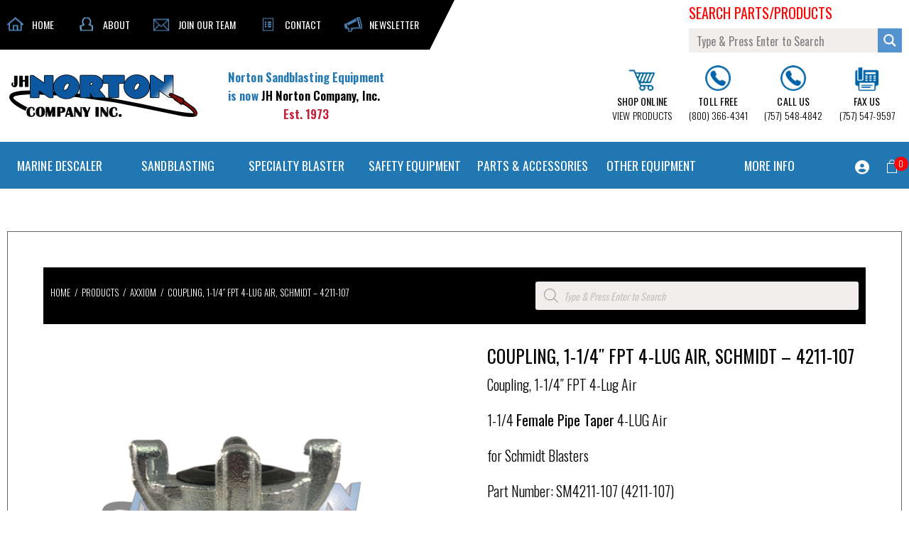

--- FILE ---
content_type: text/html; charset=UTF-8
request_url: https://nortonsandblasting.com/product/coupling-1-1-4-fpt-4-lug-air/
body_size: 47643
content:
<!DOCTYPE html>
<html lang="en-US" class="no-js no-svg">
<head>
<meta charset="UTF-8">
<meta name="viewport" content="width=device-width, initial-scale=1">
<link rel="profile" href="https://gmpg.org/xfn/11">
<meta name='robots' content='index, follow, max-image-preview:large, max-snippet:-1, max-video-preview:-1' />
	<style>img:is([sizes="auto" i], [sizes^="auto," i]) { contain-intrinsic-size: 3000px 1500px }</style>
	
            <script data-no-defer="1" data-ezscrex="false" data-cfasync="false" data-pagespeed-no-defer data-cookieconsent="ignore">
                var ctPublicFunctions = {"_ajax_nonce":"aa3bfd400f","_rest_nonce":"68722f5d29","_ajax_url":"\/wp-admin\/admin-ajax.php","_rest_url":"https:\/\/nortonsandblasting.com\/wp-json\/","data__cookies_type":"none","data__ajax_type":"rest","data__bot_detector_enabled":"0","data__frontend_data_log_enabled":1,"cookiePrefix":"","wprocket_detected":false,"host_url":"nortonsandblasting.com","text__ee_click_to_select":"Click to select the whole data","text__ee_original_email":"The complete one is","text__ee_got_it":"Got it","text__ee_blocked":"Blocked","text__ee_cannot_connect":"Cannot connect","text__ee_cannot_decode":"Can not decode email. Unknown reason","text__ee_email_decoder":"CleanTalk email decoder","text__ee_wait_for_decoding":"The magic is on the way!","text__ee_decoding_process":"Please wait a few seconds while we decode the contact data."}
            </script>
        
            <script data-no-defer="1" data-ezscrex="false" data-cfasync="false" data-pagespeed-no-defer data-cookieconsent="ignore">
                var ctPublic = {"_ajax_nonce":"aa3bfd400f","settings__forms__check_internal":"0","settings__forms__check_external":"0","settings__forms__force_protection":"0","settings__forms__search_test":"1","settings__data__bot_detector_enabled":"0","settings__sfw__anti_crawler":0,"blog_home":"https:\/\/nortonsandblasting.com\/","pixel__setting":"3","pixel__enabled":false,"pixel__url":"https:\/\/moderate6-v4.cleantalk.org\/pixel\/0861f4c4ea28602b6c9ec4182eef2ebe.gif","data__email_check_before_post":"1","data__email_check_exist_post":"0","data__cookies_type":"none","data__key_is_ok":true,"data__visible_fields_required":true,"wl_brandname":"Anti-Spam by CleanTalk","wl_brandname_short":"CleanTalk","ct_checkjs_key":624291150,"emailEncoderPassKey":"a8dd997f296c23926ad56eebdc5769dd","bot_detector_forms_excluded":"W10=","advancedCacheExists":false,"varnishCacheExists":false,"wc_ajax_add_to_cart":true}
            </script>
        
	<!-- This site is optimized with the Yoast SEO Premium plugin v26.0 (Yoast SEO v26.0) - https://yoast.com/wordpress/plugins/seo/ -->
	<title>Coupling, 1-1/4&quot; FPT 4-Lug Air, Schmidt - 4211-107</title>
	<meta name="description" content="Coupling, 1-1/4&quot; FPT 4-Lug Air for Schmidt Blasters, Part Number: SM4211-107 (4211-107) JH Norton Company, Inc, Celebrating 50 years! 1973-2023" />
	<link rel="canonical" href="https://nortonsandblasting.com/product/coupling-1-1-4-fpt-4-lug-air/" />
	<meta property="og:locale" content="en_US" />
	<meta property="og:type" content="article" />
	<meta property="og:title" content="Coupling, 1-1/4&quot; FPT 4-Lug Air, Schmidt - 4211-107" />
	<meta property="og:description" content="Coupling, 1-1/4&quot; FPT 4-Lug Air for Schmidt Blasters, Part Number: SM4211-107 (4211-107) JH Norton Company, Inc, Celebrating 50 years! 1973-2023" />
	<meta property="og:url" content="https://nortonsandblasting.com/product/coupling-1-1-4-fpt-4-lug-air/" />
	<meta property="og:site_name" content="JH Norton Company, Inc (Norton Sandblasting Equipment)" />
	<meta property="article:publisher" content="https://www.facebook.com/nortonsandblasting/" />
	<meta property="article:modified_time" content="2026-01-20T13:56:35+00:00" />
	<meta property="og:image" content="https://nortonsandblasting.com/wp-content/uploads/2020/08/SM4211-107-1024x864.png" />
	<meta property="og:image:width" content="1024" />
	<meta property="og:image:height" content="864" />
	<meta property="og:image:type" content="image/png" />
	<meta name="twitter:card" content="summary_large_image" />
	<meta name="twitter:label1" content="Est. reading time" />
	<meta name="twitter:data1" content="2 minutes" />
	<script type="application/ld+json" class="yoast-schema-graph">{"@context":"https://schema.org","@graph":[{"@type":"WebPage","@id":"https://nortonsandblasting.com/product/coupling-1-1-4-fpt-4-lug-air/","url":"https://nortonsandblasting.com/product/coupling-1-1-4-fpt-4-lug-air/","name":"Coupling, 1-1/4\" FPT 4-Lug Air, Schmidt - 4211-107","isPartOf":{"@id":"https://nortonsandblasting.com/#website"},"primaryImageOfPage":{"@id":"https://nortonsandblasting.com/product/coupling-1-1-4-fpt-4-lug-air/#primaryimage"},"image":{"@id":"https://nortonsandblasting.com/product/coupling-1-1-4-fpt-4-lug-air/#primaryimage"},"thumbnailUrl":"https://nortonsandblasting.com/wp-content/uploads/2020/08/SM4211-107.png","datePublished":"2020-08-09T20:06:33+00:00","dateModified":"2026-01-20T13:56:35+00:00","description":"Coupling, 1-1/4\" FPT 4-Lug Air for Schmidt Blasters, Part Number: SM4211-107 (4211-107) JH Norton Company, Inc, Celebrating 50 years! 1973-2023","breadcrumb":{"@id":"https://nortonsandblasting.com/product/coupling-1-1-4-fpt-4-lug-air/#breadcrumb"},"inLanguage":"en-US","potentialAction":[{"@type":"ReadAction","target":["https://nortonsandblasting.com/product/coupling-1-1-4-fpt-4-lug-air/"]}]},{"@type":"ImageObject","inLanguage":"en-US","@id":"https://nortonsandblasting.com/product/coupling-1-1-4-fpt-4-lug-air/#primaryimage","url":"https://nortonsandblasting.com/wp-content/uploads/2020/08/SM4211-107.png","contentUrl":"https://nortonsandblasting.com/wp-content/uploads/2020/08/SM4211-107.png","width":3024,"height":2551},{"@type":"BreadcrumbList","@id":"https://nortonsandblasting.com/product/coupling-1-1-4-fpt-4-lug-air/#breadcrumb","itemListElement":[{"@type":"ListItem","position":1,"name":"Home","item":"https://nortonsandblasting.com/"},{"@type":"ListItem","position":2,"name":"Shop","item":"https://nortonsandblasting.com/shop/"},{"@type":"ListItem","position":3,"name":"Coupling, 1-1/4&#8243; FPT 4-Lug Air, Schmidt &#8211; 4211-107"}]},{"@type":"WebSite","@id":"https://nortonsandblasting.com/#website","url":"https://nortonsandblasting.com/","name":"Norton Sandblasting Equipment Home Page","description":"offering blasting and surface preparation equipment, parts and supplies since 1973","publisher":{"@id":"https://nortonsandblasting.com/#organization"},"potentialAction":[{"@type":"SearchAction","target":{"@type":"EntryPoint","urlTemplate":"https://nortonsandblasting.com/?s={search_term_string}"},"query-input":{"@type":"PropertyValueSpecification","valueRequired":true,"valueName":"search_term_string"}}],"inLanguage":"en-US"},{"@type":"Organization","@id":"https://nortonsandblasting.com/#organization","name":"Norton Sandblasting Equipment","url":"https://nortonsandblasting.com/","logo":{"@type":"ImageObject","inLanguage":"en-US","@id":"https://nortonsandblasting.com/#/schema/logo/image/","url":"https://nortonsandblasting.com/wp-content/uploads/2024/12/Black-EST-e1733837945937.png","contentUrl":"https://nortonsandblasting.com/wp-content/uploads/2024/12/Black-EST-e1733837945937.png","width":2975,"height":774,"caption":"Norton Sandblasting Equipment"},"image":{"@id":"https://nortonsandblasting.com/#/schema/logo/image/"},"sameAs":["https://www.facebook.com/nortonsandblasting/"]}]}</script>
	<!-- / Yoast SEO Premium plugin. -->


<link rel='dns-prefetch' href='//maps.googleapis.com' />
<link rel='dns-prefetch' href='//fonts.googleapis.com' />
<link rel="alternate" type="application/rss+xml" title="JH Norton Company, Inc (Norton Sandblasting Equipment) &raquo; Feed" href="https://nortonsandblasting.com/feed/" />
<link rel="alternate" type="application/rss+xml" title="JH Norton Company, Inc (Norton Sandblasting Equipment) &raquo; Comments Feed" href="https://nortonsandblasting.com/comments/feed/" />
<script type="text/javascript">
/* <![CDATA[ */
window._wpemojiSettings = {"baseUrl":"https:\/\/s.w.org\/images\/core\/emoji\/16.0.1\/72x72\/","ext":".png","svgUrl":"https:\/\/s.w.org\/images\/core\/emoji\/16.0.1\/svg\/","svgExt":".svg","source":{"concatemoji":"https:\/\/nortonsandblasting.com\/wp-includes\/js\/wp-emoji-release.min.js?ver=6.8.2"}};
/*! This file is auto-generated */
!function(s,n){var o,i,e;function c(e){try{var t={supportTests:e,timestamp:(new Date).valueOf()};sessionStorage.setItem(o,JSON.stringify(t))}catch(e){}}function p(e,t,n){e.clearRect(0,0,e.canvas.width,e.canvas.height),e.fillText(t,0,0);var t=new Uint32Array(e.getImageData(0,0,e.canvas.width,e.canvas.height).data),a=(e.clearRect(0,0,e.canvas.width,e.canvas.height),e.fillText(n,0,0),new Uint32Array(e.getImageData(0,0,e.canvas.width,e.canvas.height).data));return t.every(function(e,t){return e===a[t]})}function u(e,t){e.clearRect(0,0,e.canvas.width,e.canvas.height),e.fillText(t,0,0);for(var n=e.getImageData(16,16,1,1),a=0;a<n.data.length;a++)if(0!==n.data[a])return!1;return!0}function f(e,t,n,a){switch(t){case"flag":return n(e,"\ud83c\udff3\ufe0f\u200d\u26a7\ufe0f","\ud83c\udff3\ufe0f\u200b\u26a7\ufe0f")?!1:!n(e,"\ud83c\udde8\ud83c\uddf6","\ud83c\udde8\u200b\ud83c\uddf6")&&!n(e,"\ud83c\udff4\udb40\udc67\udb40\udc62\udb40\udc65\udb40\udc6e\udb40\udc67\udb40\udc7f","\ud83c\udff4\u200b\udb40\udc67\u200b\udb40\udc62\u200b\udb40\udc65\u200b\udb40\udc6e\u200b\udb40\udc67\u200b\udb40\udc7f");case"emoji":return!a(e,"\ud83e\udedf")}return!1}function g(e,t,n,a){var r="undefined"!=typeof WorkerGlobalScope&&self instanceof WorkerGlobalScope?new OffscreenCanvas(300,150):s.createElement("canvas"),o=r.getContext("2d",{willReadFrequently:!0}),i=(o.textBaseline="top",o.font="600 32px Arial",{});return e.forEach(function(e){i[e]=t(o,e,n,a)}),i}function t(e){var t=s.createElement("script");t.src=e,t.defer=!0,s.head.appendChild(t)}"undefined"!=typeof Promise&&(o="wpEmojiSettingsSupports",i=["flag","emoji"],n.supports={everything:!0,everythingExceptFlag:!0},e=new Promise(function(e){s.addEventListener("DOMContentLoaded",e,{once:!0})}),new Promise(function(t){var n=function(){try{var e=JSON.parse(sessionStorage.getItem(o));if("object"==typeof e&&"number"==typeof e.timestamp&&(new Date).valueOf()<e.timestamp+604800&&"object"==typeof e.supportTests)return e.supportTests}catch(e){}return null}();if(!n){if("undefined"!=typeof Worker&&"undefined"!=typeof OffscreenCanvas&&"undefined"!=typeof URL&&URL.createObjectURL&&"undefined"!=typeof Blob)try{var e="postMessage("+g.toString()+"("+[JSON.stringify(i),f.toString(),p.toString(),u.toString()].join(",")+"));",a=new Blob([e],{type:"text/javascript"}),r=new Worker(URL.createObjectURL(a),{name:"wpTestEmojiSupports"});return void(r.onmessage=function(e){c(n=e.data),r.terminate(),t(n)})}catch(e){}c(n=g(i,f,p,u))}t(n)}).then(function(e){for(var t in e)n.supports[t]=e[t],n.supports.everything=n.supports.everything&&n.supports[t],"flag"!==t&&(n.supports.everythingExceptFlag=n.supports.everythingExceptFlag&&n.supports[t]);n.supports.everythingExceptFlag=n.supports.everythingExceptFlag&&!n.supports.flag,n.DOMReady=!1,n.readyCallback=function(){n.DOMReady=!0}}).then(function(){return e}).then(function(){var e;n.supports.everything||(n.readyCallback(),(e=n.source||{}).concatemoji?t(e.concatemoji):e.wpemoji&&e.twemoji&&(t(e.twemoji),t(e.wpemoji)))}))}((window,document),window._wpemojiSettings);
/* ]]> */
</script>
<style id='wp-emoji-styles-inline-css' type='text/css'>

	img.wp-smiley, img.emoji {
		display: inline !important;
		border: none !important;
		box-shadow: none !important;
		height: 1em !important;
		width: 1em !important;
		margin: 0 0.07em !important;
		vertical-align: -0.1em !important;
		background: none !important;
		padding: 0 !important;
	}
</style>
<link rel='stylesheet' id='wp-block-library-css' href='https://nortonsandblasting.com/wp-includes/css/dist/block-library/style.min.css?ver=6.8.2' type='text/css' media='all' />
<style id='wp-block-library-theme-inline-css' type='text/css'>
.wp-block-audio :where(figcaption){color:#555;font-size:13px;text-align:center}.is-dark-theme .wp-block-audio :where(figcaption){color:#ffffffa6}.wp-block-audio{margin:0 0 1em}.wp-block-code{border:1px solid #ccc;border-radius:4px;font-family:Menlo,Consolas,monaco,monospace;padding:.8em 1em}.wp-block-embed :where(figcaption){color:#555;font-size:13px;text-align:center}.is-dark-theme .wp-block-embed :where(figcaption){color:#ffffffa6}.wp-block-embed{margin:0 0 1em}.blocks-gallery-caption{color:#555;font-size:13px;text-align:center}.is-dark-theme .blocks-gallery-caption{color:#ffffffa6}:root :where(.wp-block-image figcaption){color:#555;font-size:13px;text-align:center}.is-dark-theme :root :where(.wp-block-image figcaption){color:#ffffffa6}.wp-block-image{margin:0 0 1em}.wp-block-pullquote{border-bottom:4px solid;border-top:4px solid;color:currentColor;margin-bottom:1.75em}.wp-block-pullquote cite,.wp-block-pullquote footer,.wp-block-pullquote__citation{color:currentColor;font-size:.8125em;font-style:normal;text-transform:uppercase}.wp-block-quote{border-left:.25em solid;margin:0 0 1.75em;padding-left:1em}.wp-block-quote cite,.wp-block-quote footer{color:currentColor;font-size:.8125em;font-style:normal;position:relative}.wp-block-quote:where(.has-text-align-right){border-left:none;border-right:.25em solid;padding-left:0;padding-right:1em}.wp-block-quote:where(.has-text-align-center){border:none;padding-left:0}.wp-block-quote.is-large,.wp-block-quote.is-style-large,.wp-block-quote:where(.is-style-plain){border:none}.wp-block-search .wp-block-search__label{font-weight:700}.wp-block-search__button{border:1px solid #ccc;padding:.375em .625em}:where(.wp-block-group.has-background){padding:1.25em 2.375em}.wp-block-separator.has-css-opacity{opacity:.4}.wp-block-separator{border:none;border-bottom:2px solid;margin-left:auto;margin-right:auto}.wp-block-separator.has-alpha-channel-opacity{opacity:1}.wp-block-separator:not(.is-style-wide):not(.is-style-dots){width:100px}.wp-block-separator.has-background:not(.is-style-dots){border-bottom:none;height:1px}.wp-block-separator.has-background:not(.is-style-wide):not(.is-style-dots){height:2px}.wp-block-table{margin:0 0 1em}.wp-block-table td,.wp-block-table th{word-break:normal}.wp-block-table :where(figcaption){color:#555;font-size:13px;text-align:center}.is-dark-theme .wp-block-table :where(figcaption){color:#ffffffa6}.wp-block-video :where(figcaption){color:#555;font-size:13px;text-align:center}.is-dark-theme .wp-block-video :where(figcaption){color:#ffffffa6}.wp-block-video{margin:0 0 1em}:root :where(.wp-block-template-part.has-background){margin-bottom:0;margin-top:0;padding:1.25em 2.375em}
</style>
<style id='classic-theme-styles-inline-css' type='text/css'>
/*! This file is auto-generated */
.wp-block-button__link{color:#fff;background-color:#32373c;border-radius:9999px;box-shadow:none;text-decoration:none;padding:calc(.667em + 2px) calc(1.333em + 2px);font-size:1.125em}.wp-block-file__button{background:#32373c;color:#fff;text-decoration:none}
</style>
<style id='global-styles-inline-css' type='text/css'>
:root{--wp--preset--aspect-ratio--square: 1;--wp--preset--aspect-ratio--4-3: 4/3;--wp--preset--aspect-ratio--3-4: 3/4;--wp--preset--aspect-ratio--3-2: 3/2;--wp--preset--aspect-ratio--2-3: 2/3;--wp--preset--aspect-ratio--16-9: 16/9;--wp--preset--aspect-ratio--9-16: 9/16;--wp--preset--color--black: #000000;--wp--preset--color--cyan-bluish-gray: #abb8c3;--wp--preset--color--white: #ffffff;--wp--preset--color--pale-pink: #f78da7;--wp--preset--color--vivid-red: #cf2e2e;--wp--preset--color--luminous-vivid-orange: #ff6900;--wp--preset--color--luminous-vivid-amber: #fcb900;--wp--preset--color--light-green-cyan: #7bdcb5;--wp--preset--color--vivid-green-cyan: #00d084;--wp--preset--color--pale-cyan-blue: #8ed1fc;--wp--preset--color--vivid-cyan-blue: #0693e3;--wp--preset--color--vivid-purple: #9b51e0;--wp--preset--gradient--vivid-cyan-blue-to-vivid-purple: linear-gradient(135deg,rgba(6,147,227,1) 0%,rgb(155,81,224) 100%);--wp--preset--gradient--light-green-cyan-to-vivid-green-cyan: linear-gradient(135deg,rgb(122,220,180) 0%,rgb(0,208,130) 100%);--wp--preset--gradient--luminous-vivid-amber-to-luminous-vivid-orange: linear-gradient(135deg,rgba(252,185,0,1) 0%,rgba(255,105,0,1) 100%);--wp--preset--gradient--luminous-vivid-orange-to-vivid-red: linear-gradient(135deg,rgba(255,105,0,1) 0%,rgb(207,46,46) 100%);--wp--preset--gradient--very-light-gray-to-cyan-bluish-gray: linear-gradient(135deg,rgb(238,238,238) 0%,rgb(169,184,195) 100%);--wp--preset--gradient--cool-to-warm-spectrum: linear-gradient(135deg,rgb(74,234,220) 0%,rgb(151,120,209) 20%,rgb(207,42,186) 40%,rgb(238,44,130) 60%,rgb(251,105,98) 80%,rgb(254,248,76) 100%);--wp--preset--gradient--blush-light-purple: linear-gradient(135deg,rgb(255,206,236) 0%,rgb(152,150,240) 100%);--wp--preset--gradient--blush-bordeaux: linear-gradient(135deg,rgb(254,205,165) 0%,rgb(254,45,45) 50%,rgb(107,0,62) 100%);--wp--preset--gradient--luminous-dusk: linear-gradient(135deg,rgb(255,203,112) 0%,rgb(199,81,192) 50%,rgb(65,88,208) 100%);--wp--preset--gradient--pale-ocean: linear-gradient(135deg,rgb(255,245,203) 0%,rgb(182,227,212) 50%,rgb(51,167,181) 100%);--wp--preset--gradient--electric-grass: linear-gradient(135deg,rgb(202,248,128) 0%,rgb(113,206,126) 100%);--wp--preset--gradient--midnight: linear-gradient(135deg,rgb(2,3,129) 0%,rgb(40,116,252) 100%);--wp--preset--font-size--small: 13px;--wp--preset--font-size--medium: 20px;--wp--preset--font-size--large: 36px;--wp--preset--font-size--x-large: 42px;--wp--preset--spacing--20: 0.44rem;--wp--preset--spacing--30: 0.67rem;--wp--preset--spacing--40: 1rem;--wp--preset--spacing--50: 1.5rem;--wp--preset--spacing--60: 2.25rem;--wp--preset--spacing--70: 3.38rem;--wp--preset--spacing--80: 5.06rem;--wp--preset--shadow--natural: 6px 6px 9px rgba(0, 0, 0, 0.2);--wp--preset--shadow--deep: 12px 12px 50px rgba(0, 0, 0, 0.4);--wp--preset--shadow--sharp: 6px 6px 0px rgba(0, 0, 0, 0.2);--wp--preset--shadow--outlined: 6px 6px 0px -3px rgba(255, 255, 255, 1), 6px 6px rgba(0, 0, 0, 1);--wp--preset--shadow--crisp: 6px 6px 0px rgba(0, 0, 0, 1);}:where(.is-layout-flex){gap: 0.5em;}:where(.is-layout-grid){gap: 0.5em;}body .is-layout-flex{display: flex;}.is-layout-flex{flex-wrap: wrap;align-items: center;}.is-layout-flex > :is(*, div){margin: 0;}body .is-layout-grid{display: grid;}.is-layout-grid > :is(*, div){margin: 0;}:where(.wp-block-columns.is-layout-flex){gap: 2em;}:where(.wp-block-columns.is-layout-grid){gap: 2em;}:where(.wp-block-post-template.is-layout-flex){gap: 1.25em;}:where(.wp-block-post-template.is-layout-grid){gap: 1.25em;}.has-black-color{color: var(--wp--preset--color--black) !important;}.has-cyan-bluish-gray-color{color: var(--wp--preset--color--cyan-bluish-gray) !important;}.has-white-color{color: var(--wp--preset--color--white) !important;}.has-pale-pink-color{color: var(--wp--preset--color--pale-pink) !important;}.has-vivid-red-color{color: var(--wp--preset--color--vivid-red) !important;}.has-luminous-vivid-orange-color{color: var(--wp--preset--color--luminous-vivid-orange) !important;}.has-luminous-vivid-amber-color{color: var(--wp--preset--color--luminous-vivid-amber) !important;}.has-light-green-cyan-color{color: var(--wp--preset--color--light-green-cyan) !important;}.has-vivid-green-cyan-color{color: var(--wp--preset--color--vivid-green-cyan) !important;}.has-pale-cyan-blue-color{color: var(--wp--preset--color--pale-cyan-blue) !important;}.has-vivid-cyan-blue-color{color: var(--wp--preset--color--vivid-cyan-blue) !important;}.has-vivid-purple-color{color: var(--wp--preset--color--vivid-purple) !important;}.has-black-background-color{background-color: var(--wp--preset--color--black) !important;}.has-cyan-bluish-gray-background-color{background-color: var(--wp--preset--color--cyan-bluish-gray) !important;}.has-white-background-color{background-color: var(--wp--preset--color--white) !important;}.has-pale-pink-background-color{background-color: var(--wp--preset--color--pale-pink) !important;}.has-vivid-red-background-color{background-color: var(--wp--preset--color--vivid-red) !important;}.has-luminous-vivid-orange-background-color{background-color: var(--wp--preset--color--luminous-vivid-orange) !important;}.has-luminous-vivid-amber-background-color{background-color: var(--wp--preset--color--luminous-vivid-amber) !important;}.has-light-green-cyan-background-color{background-color: var(--wp--preset--color--light-green-cyan) !important;}.has-vivid-green-cyan-background-color{background-color: var(--wp--preset--color--vivid-green-cyan) !important;}.has-pale-cyan-blue-background-color{background-color: var(--wp--preset--color--pale-cyan-blue) !important;}.has-vivid-cyan-blue-background-color{background-color: var(--wp--preset--color--vivid-cyan-blue) !important;}.has-vivid-purple-background-color{background-color: var(--wp--preset--color--vivid-purple) !important;}.has-black-border-color{border-color: var(--wp--preset--color--black) !important;}.has-cyan-bluish-gray-border-color{border-color: var(--wp--preset--color--cyan-bluish-gray) !important;}.has-white-border-color{border-color: var(--wp--preset--color--white) !important;}.has-pale-pink-border-color{border-color: var(--wp--preset--color--pale-pink) !important;}.has-vivid-red-border-color{border-color: var(--wp--preset--color--vivid-red) !important;}.has-luminous-vivid-orange-border-color{border-color: var(--wp--preset--color--luminous-vivid-orange) !important;}.has-luminous-vivid-amber-border-color{border-color: var(--wp--preset--color--luminous-vivid-amber) !important;}.has-light-green-cyan-border-color{border-color: var(--wp--preset--color--light-green-cyan) !important;}.has-vivid-green-cyan-border-color{border-color: var(--wp--preset--color--vivid-green-cyan) !important;}.has-pale-cyan-blue-border-color{border-color: var(--wp--preset--color--pale-cyan-blue) !important;}.has-vivid-cyan-blue-border-color{border-color: var(--wp--preset--color--vivid-cyan-blue) !important;}.has-vivid-purple-border-color{border-color: var(--wp--preset--color--vivid-purple) !important;}.has-vivid-cyan-blue-to-vivid-purple-gradient-background{background: var(--wp--preset--gradient--vivid-cyan-blue-to-vivid-purple) !important;}.has-light-green-cyan-to-vivid-green-cyan-gradient-background{background: var(--wp--preset--gradient--light-green-cyan-to-vivid-green-cyan) !important;}.has-luminous-vivid-amber-to-luminous-vivid-orange-gradient-background{background: var(--wp--preset--gradient--luminous-vivid-amber-to-luminous-vivid-orange) !important;}.has-luminous-vivid-orange-to-vivid-red-gradient-background{background: var(--wp--preset--gradient--luminous-vivid-orange-to-vivid-red) !important;}.has-very-light-gray-to-cyan-bluish-gray-gradient-background{background: var(--wp--preset--gradient--very-light-gray-to-cyan-bluish-gray) !important;}.has-cool-to-warm-spectrum-gradient-background{background: var(--wp--preset--gradient--cool-to-warm-spectrum) !important;}.has-blush-light-purple-gradient-background{background: var(--wp--preset--gradient--blush-light-purple) !important;}.has-blush-bordeaux-gradient-background{background: var(--wp--preset--gradient--blush-bordeaux) !important;}.has-luminous-dusk-gradient-background{background: var(--wp--preset--gradient--luminous-dusk) !important;}.has-pale-ocean-gradient-background{background: var(--wp--preset--gradient--pale-ocean) !important;}.has-electric-grass-gradient-background{background: var(--wp--preset--gradient--electric-grass) !important;}.has-midnight-gradient-background{background: var(--wp--preset--gradient--midnight) !important;}.has-small-font-size{font-size: var(--wp--preset--font-size--small) !important;}.has-medium-font-size{font-size: var(--wp--preset--font-size--medium) !important;}.has-large-font-size{font-size: var(--wp--preset--font-size--large) !important;}.has-x-large-font-size{font-size: var(--wp--preset--font-size--x-large) !important;}
:where(.wp-block-post-template.is-layout-flex){gap: 1.25em;}:where(.wp-block-post-template.is-layout-grid){gap: 1.25em;}
:where(.wp-block-columns.is-layout-flex){gap: 2em;}:where(.wp-block-columns.is-layout-grid){gap: 2em;}
:root :where(.wp-block-pullquote){font-size: 1.5em;line-height: 1.6;}
</style>
<link rel='stylesheet' id='wdp-style-css' href='https://nortonsandblasting.com/wp-content/plugins/aco-woo-dynamic-pricing/assets/css/frontend.css?ver=4.5.10' type='text/css' media='all' />
<link rel='stylesheet' id='cleantalk-public-css-css' href='https://nortonsandblasting.com/wp-content/plugins/cleantalk-spam-protect/css/cleantalk-public.min.css?ver=6.64_1758307195' type='text/css' media='all' />
<link rel='stylesheet' id='cleantalk-email-decoder-css-css' href='https://nortonsandblasting.com/wp-content/plugins/cleantalk-spam-protect/css/cleantalk-email-decoder.min.css?ver=6.64_1758307195' type='text/css' media='all' />
<link rel='stylesheet' id='contact-form-7-css' href='https://nortonsandblasting.com/wp-content/plugins/contact-form-7/includes/css/styles.css?ver=6.1.1' type='text/css' media='all' />
<link rel='stylesheet' id='woocommerce-smallscreen-css' href='https://nortonsandblasting.com/wp-content/plugins/woocommerce/assets/css/woocommerce-smallscreen.css?ver=10.2.1' type='text/css' media='only screen and (max-width: 768px)' />
<link rel='stylesheet' id='woocommerce-general-css' href='https://nortonsandblasting.com/wp-content/plugins/woocommerce/assets/css/woocommerce.css?ver=10.2.1' type='text/css' media='all' />
<style id='woocommerce-inline-inline-css' type='text/css'>
.woocommerce form .form-row .required { visibility: visible; }
</style>
<link rel='stylesheet' id='brands-styles-css' href='https://nortonsandblasting.com/wp-content/plugins/woocommerce/assets/css/brands.css?ver=10.2.1' type='text/css' media='all' />
<link rel='stylesheet' id='dgwt-wcas-style-css' href='https://nortonsandblasting.com/wp-content/plugins/ajax-search-for-woocommerce/assets/css/style.min.css?ver=1.31.0' type='text/css' media='all' />
<link rel='stylesheet' id='woo-layout-css-css' href='https://nortonsandblasting.com/wp-content/themes/apress/woocommerce/css/woocommerce-layout.css?ver=6.8.2' type='text/css' media='all' />
<link rel='stylesheet' id='woocommerce-css' href='https://nortonsandblasting.com/wp-content/themes/apress/woocommerce/css/woocommerce.css?ver=6.8.2' type='text/css' media='all' />
<link rel='stylesheet' id='zt-multiscroll-css' href='https://nortonsandblasting.com/wp-content/plugins/apcore/vc_custom/assets/css/jquery.multiscroll.css?ver=5.1.9' type='text/css' media='all' />
<link rel='stylesheet' id='zt-shortcode-css' href='https://nortonsandblasting.com/wp-content/plugins/apcore/vc_custom/assets/css/zt-shortcode.css?ver=5.1.9' type='text/css' media='all' />
<link rel='stylesheet' id='cu_pr_ta_ma_-css' href='https://nortonsandblasting.com/wp-content/plugins/custom-product-tabs-manager//assets/css/cu-pr-ta-ma-front-style.css?ver=1' type='text/css' media='all' />
<link rel='stylesheet' id='acp-main-style-css' href='https://nortonsandblasting.com/wp-content/themes/apress/style.css?ver=5.1.9' type='text/css' media='all' />
<link rel='stylesheet' id='photoswipe-css' href='https://nortonsandblasting.com/wp-content/plugins/woocommerce/assets/css/photoswipe/photoswipe.min.css?ver=10.2.1' type='text/css' media='all' />
<link rel='stylesheet' id='photoswipe-default-skin-css' href='https://nortonsandblasting.com/wp-content/plugins/woocommerce/assets/css/photoswipe/default-skin/default-skin.min.css?ver=10.2.1' type='text/css' media='all' />
<link rel='stylesheet' id='font_awesome_4-css' href='https://nortonsandblasting.com/wp-content/themes/apress/assets/css/font-awesome/css/font-awesome.min.css?ver=5.1.9' type='text/css' media='all' />
<link rel='stylesheet' id='acp-common-css' href='https://nortonsandblasting.com/wp-content/themes/apress/assets/css/common.css?ver=5.1.9' type='text/css' media='all' />
<link rel='stylesheet' id='zt-linea-css' href='https://nortonsandblasting.com/wp-content/plugins/apcore/vc_custom/assets/css/fonts/svg/font/all_linea_styles.css?ver=5.1.9' type='text/css' media='all' />
<link rel='stylesheet' id='redux-google-fonts-apress_data-css' href='https://fonts.googleapis.com/css?family=Oswald%3A200%2C300%2C400%2C500%2C600%2C700%7CPlayfair+Display%7CLato&#038;ver=1759573549' type='text/css' media='all' />
<script type="text/javascript" src="https://nortonsandblasting.com/wp-includes/js/jquery/jquery.min.js?ver=3.7.1" id="jquery-core-js"></script>
<script type="text/javascript" src="https://nortonsandblasting.com/wp-includes/js/jquery/jquery-migrate.min.js?ver=3.4.1" id="jquery-migrate-js"></script>
<script type="text/javascript" id="awd-script-js-extra">
/* <![CDATA[ */
var awdajaxobject = {"url":"https:\/\/nortonsandblasting.com\/wp-admin\/admin-ajax.php","nonce":"2c49548765","priceGroup":{"data":[],"headers":[],"status":200},"dynamicPricing":"","variablePricing":"","thousandSeparator":",","decimalSeparator":"."};
/* ]]> */
</script>
<script type="text/javascript" src="https://nortonsandblasting.com/wp-content/plugins/aco-woo-dynamic-pricing/assets/js/frontend.js?ver=4.5.10" id="awd-script-js"></script>
<script type="text/javascript" src="https://nortonsandblasting.com/wp-content/plugins/cleantalk-spam-protect/js/apbct-public-bundle_gathering.min.js?ver=6.64_1758307195" id="apbct-public-bundle_gathering.min-js-js"></script>
<script type="text/javascript" src="https://nortonsandblasting.com/wp-content/plugins/woocommerce/assets/js/jquery-blockui/jquery.blockUI.min.js?ver=2.7.0-wc.10.2.1" id="jquery-blockui-js" data-wp-strategy="defer"></script>
<script type="text/javascript" id="wc-add-to-cart-js-extra">
/* <![CDATA[ */
var wc_add_to_cart_params = {"ajax_url":"\/wp-admin\/admin-ajax.php","wc_ajax_url":"\/?wc-ajax=%%endpoint%%","i18n_view_cart":"View cart","cart_url":"https:\/\/nortonsandblasting.com\/cart\/","is_cart":"","cart_redirect_after_add":"no"};
/* ]]> */
</script>
<script type="text/javascript" src="https://nortonsandblasting.com/wp-content/plugins/woocommerce/assets/js/frontend/add-to-cart.min.js?ver=10.2.1" id="wc-add-to-cart-js" data-wp-strategy="defer"></script>
<script type="text/javascript" id="wc-single-product-js-extra">
/* <![CDATA[ */
var wc_single_product_params = {"i18n_required_rating_text":"Please select a rating","i18n_rating_options":["1 of 5 stars","2 of 5 stars","3 of 5 stars","4 of 5 stars","5 of 5 stars"],"i18n_product_gallery_trigger_text":"View full-screen image gallery","review_rating_required":"yes","flexslider":{"rtl":false,"animation":"slide","smoothHeight":true,"directionNav":false,"controlNav":"thumbnails","slideshow":false,"animationSpeed":500,"animationLoop":false,"allowOneSlide":false},"zoom_enabled":"","zoom_options":[],"photoswipe_enabled":"","photoswipe_options":{"shareEl":false,"closeOnScroll":false,"history":false,"hideAnimationDuration":0,"showAnimationDuration":0},"flexslider_enabled":""};
/* ]]> */
</script>
<script type="text/javascript" src="https://nortonsandblasting.com/wp-content/plugins/woocommerce/assets/js/frontend/single-product.min.js?ver=10.2.1" id="wc-single-product-js" defer="defer" data-wp-strategy="defer"></script>
<script type="text/javascript" src="https://nortonsandblasting.com/wp-content/plugins/woocommerce/assets/js/js-cookie/js.cookie.min.js?ver=2.1.4-wc.10.2.1" id="js-cookie-js" defer="defer" data-wp-strategy="defer"></script>
<script type="text/javascript" id="woocommerce-js-extra">
/* <![CDATA[ */
var woocommerce_params = {"ajax_url":"\/wp-admin\/admin-ajax.php","wc_ajax_url":"\/?wc-ajax=%%endpoint%%","i18n_password_show":"Show password","i18n_password_hide":"Hide password"};
/* ]]> */
</script>
<script type="text/javascript" src="https://nortonsandblasting.com/wp-content/plugins/woocommerce/assets/js/frontend/woocommerce.min.js?ver=10.2.1" id="woocommerce-js" defer="defer" data-wp-strategy="defer"></script>
<script type="text/javascript" src="https://nortonsandblasting.com/wp-content/plugins/js_composer/assets/js/vendors/woocommerce-add-to-cart.js?ver=8.6.1" id="vc_woocommerce-add-to-cart-js-js"></script>
<script type="text/javascript" src="https://maps.googleapis.com/maps/api/js?key=AIzaSyDE19uW2_YIeuZRC3IYFl1cMZ4QYSrqkbE&amp;libraries=visualization&amp;ver=1.0.5" id="cu_ta_ma_google_map-js"></script>
<!--[if lt IE 9]>
<script type="text/javascript" src="https://nortonsandblasting.com/wp-content/themes/apress/assets/js/html5shiv.js?ver=5.1.9" id="ie_html5shiv-js"></script>
<![endif]-->
<script type="text/javascript" src="https://nortonsandblasting.com/wp-content/themes/apress/assets/js/megamenu.js?ver=6.8.2" id="acp-mega_menu_js-js"></script>
<script></script><link rel="https://api.w.org/" href="https://nortonsandblasting.com/wp-json/" /><link rel="alternate" title="JSON" type="application/json" href="https://nortonsandblasting.com/wp-json/wp/v2/product/2981" /><link rel="EditURI" type="application/rsd+xml" title="RSD" href="https://nortonsandblasting.com/xmlrpc.php?rsd" />
<meta name="generator" content="WordPress 6.8.2" />
<meta name="generator" content="WooCommerce 10.2.1" />
<link rel='shortlink' href='https://nortonsandblasting.com/?p=2981' />
<link rel="alternate" title="oEmbed (JSON)" type="application/json+oembed" href="https://nortonsandblasting.com/wp-json/oembed/1.0/embed?url=https%3A%2F%2Fnortonsandblasting.com%2Fproduct%2Fcoupling-1-1-4-fpt-4-lug-air%2F" />
<link rel="alternate" title="oEmbed (XML)" type="text/xml+oembed" href="https://nortonsandblasting.com/wp-json/oembed/1.0/embed?url=https%3A%2F%2Fnortonsandblasting.com%2Fproduct%2Fcoupling-1-1-4-fpt-4-lug-air%2F&#038;format=xml" />
		<style>
			.dgwt-wcas-ico-magnifier,.dgwt-wcas-ico-magnifier-handler{max-width:20px}.dgwt-wcas-search-wrapp{max-width:600px}		</style>
		<style id="apcore-dyn-styles">@font-face {font-family:"";src:;}.zolo-container,body.boxed_layout .layout_design{max-width:1280px;}.body.boxed_layout .sticky_header.fixed{max-width:1280px;}.pagetitle_parallax_content h1,.pagetitle_parallax{text-align:center;}.pagetitle_parallax_section.titlebar_style2 h1.entry-title{ float:left;}.pagetitle_parallax_section.titlebar_style2 #crumbs{ float:right;}#ajax-loading-screen[data-effect="center_mask_reveal"] span,#ajax-loading-screen,#ajax-loading-screen .reveal-1,#ajax-loading-screen .reveal-2,#mask{background:#ffffff;}.site_layout{padding-top:0; padding-bottom:0;}.zolo-header-area{font-family: Oswald;font-weight: 300;letter-spacing: 0.1px;text-transform: uppercase;}.zolo-topbar .zolo_navbar_search.expanded_search_but .nav_search_form_area,.zolo-topbar{background:#ffffff;}.zolo-topbar{border-style:solid;border-color:#eeeeee;border-top-width:0px;border-right-width:0px;border-bottom-width:0px;border-left-width:0px;}.zolo-topbar input,.zolo-header-area #lang_sel a.lang_sel_sel,.zolo-topbar a,.zolo-topbar{color:#ffffff}.zolo-topbar .cart-control:before,.zolo-topbar .cart-control:after,.zolo-topbar .nav_search-icon:after{border-color:#ffffff}.zolo-topbar .nav_search-icon.search_close_icon:after,.zolo-topbar .nav_search-icon:before{background:#ffffff}.zolo-topbar a:hover,.zolo-topbar .current-menu-item a{color:#c9c9c9;}.zolo-top-menu ul.sub-menu li a{ border-bottom: 1px solid #e5e5e5;}.zolo-topbar{font-size:20px;}.zolo-header-area .zolo-social ul.social-icon li a{color:#555555;}.zolo-header-area .zolo-social ul.social-icon li svg{fill:#555555;}.zolo-header-area .zolo-social ul.social-icon li a:hover{color:#999999;}.zolo-header-area .zolo-social ul.social-icon li svg:hover{fill:#999999;}.zolo-header-area .zolo-social.boxed-icons ul.social-icon li a{width:34px;}.zolo-header-area .zolo-social.boxed-icons ul.social-icon li a{background:rgba(54,56,57,0);}.zolo-header-area .zolo-social.boxed-icons ul.social-icon li a{border:1px solid #363839;}.zolo-header-area .zolo-social.boxed-icons ul.social-icon li a{-moz-border-radius:4px;-webkit-border-radius:4px;-ms-border-radius:4px;-o-border-radius:4px;border-radius:4px; }.zolo-header-area .zolo-social.boxed-icons ul.social-icon li a{padding-top:8px;padding-bottom:8px;}.zolo-header-area .zolo-social li a,.zolo-header-area .zolo-social.boxed-icons ul.social-icon li a{font-size:14px;line-height:14px;}.zolo-header-area .header_element .zolo-social li{padding-left:12px;padding-right:12px;}.header_element ul.social-icon{margin-left:-12px;margin-right:-12px;}.zolo-top-menu ul.sub-menu{width:160px;}.zolo-top-menu .top-menu li ul.sub-menu li ul.sub-menu{left:160px;}.zolo-top-menu ul.top-menu > li > a{line-height:70px;}.zolo-top-menu ul.sub-menu{background:#ffffff;}.zolo-top-menu li ul.sub-menu li a:hover{background:#fafafa;}.zolo-top-menu li ul.sub-menu li a{color:#747474;}.zolo-top-menu li ul.sub-menu li a:hover{color:#333333;}.search_overlay,.header_element .zolo_navbar_search.expanded_search_but .nav_search_form_area{background:#ffffff!important; }.full_screen_search input,.full_screen_search .search-form::after{ color:#555555!important; }.search_overlay #mob_search_close_but:after, .search_overlay .search_close_but:after,.search_overlay #mob_search_close_but:before, .search_overlay .search_close_but:before{ border-color:#555555!important; }.full_screen_search input{border-color:#555555!important;}.full_screen_search input::-webkit-input-placeholder{color:#555555;}.full_screen_search input::-moz-placeholder{color:#555555;}.full_screen_search input::-ms-input-placeholder{color:#555555;}.full_screen_search input:-o-placeholder{color:#555555;}.header_section_one .header_left{width:70%;}.header_section_one .header_center{width:0;}.header_section_one .header_right{width:30%;}.header_section_two .header_left{width:50%;}.header_section_two .header_center{width:0;}.header_section_two .header_right{width:50%;}.header_section_three .header_left{width:92%;}.header_section_three .header_center{width:0;}.header_section_three .header_right{width:8%;}.header_section_one{height:70px;}.header_section_two .zolo-navigation ul li.zolo-middle-logo-menu-logo,.header_section_two{height:130px;}.header_section_three .zolo-navigation ul li.zolo-middle-logo-menu-logo,.header_section_three{height:66px;}.header_section_one li.shopping_cart{line-height:70px;}.header_section_two li.shopping_cart{line-height:130px;}.header_section_three li.shopping_cart{line-height:66px;}.headerbackground,.header_background{background-color: transparent;}.header_category_search_wrapper select option,.headerbackground,.header_background{background-color:transparent;}header.zolo_header .zolo-header_section2_background{background-color:rgba(255,255,255,0.0);}header.zolo_header .zolo-header_section2_background{border-style:solid;border-color:#e5e5e5;border-top-width:0px;border-right-width:0px;border-bottom-width:0px;border-left-width:0px;}.zolo_vertical_header .header_category_search_wrapper select option,.zolo_vertical_header .headerbackground,.zolo_vertical_header .header_background{box-shadow: 0 1px 2px rgba(0, 0, 0, 0.2);}.header_element .zolo_navbar_search.default_search_but .nav_search_form_area{top:54px;}.header_section_two a,.header_section_two{color:#020202;}.header_section_two a:hover{color:#5493cd;}.header_section_two .cart-control:before,.header_section_two .cart-control:after,.header_section_two .nav_search-icon:after{border-color:#020202}.header_section_two .nav_search-icon.search_close_icon:after,.header_section_two .nav_search-icon:before{background:#020202}.header_section_two{font-size:16px;}.zolo-header-area .header_section_two .top-tagline, .zolo-header-area .header_section_two .header_right_img, .zolo-header-area .header_section_two .header_htmltext, .zolo-header-area .header_section_two .header_working_hours, .zolo-header-area .header_section_two .header_address{line-height:26px;}.header_section_three a,.header_section_three{color:#ffffff;}.header_section_three a:hover{color:#ffffff;}.header_section_three .cart-control:before,.header_section_three .cart-control:after,.header_section_three .nav_search-icon:after{border-color:#ffffff}.header_section_three .nav_search-icon.search_close_icon:after,.header_section_three .nav_search-icon:before{background:#ffffff}.header_section_three{font-size:20px;}.zolo-header-area .header_section_three .top-tagline, .zolo-header-area .header_section_three .header_right_img, .zolo-header-area .header_section_three .header_htmltext, .zolo-header-area .header_section_three .header_working_hours, .zolo-header-area .header_section_three .header_address{line-height:26px;}.zolo_vertical_header a,.zolo_vertical_header{color:#555555;}.zolo_vertical_header a:hover{color:#999999;}.zolo_vertical_header{font-size:16px;}.zolo_vertical_header .vertical_fix_menu .top-tagline, .zolo_vertical_header .vertical_fix_menu .header_right_img{line-height:26px;}.logo-box{padding:0 0 0 0;}.logo-box a{max-width:271px;}.logo-box a img[src$=".svg"]{width:100%;height:85px;}.logo-box a{max-height:85px;}.logo-box a img{max-height:85px;}.header_section_one ul.header_center_col > li, .header_section_one ul.header_left_col > li, .header_section_one ul.header_right_col > li{padding:0 15px;}.header_section_one .zolo-top-menu ul,.header_section_one ul.header_left_col,.header_section_one ul.header_right_col,.header_section_one ul.header_center_col{margin:0 -15px;}.header_section_two ul.header_center_col > li, .header_section_two ul.header_left_col > li, .header_section_two ul.header_right_col > li{padding:0 20px;}.header_section_two .zolo-navigation > ul,.header_section_two ul.header_left_col,.header_section_two ul.header_right_col,.header_section_two ul.header_center_col{margin:0 -20px;}.header_section_two .zolo-navigation > ul{margin:0 -20px;}.header_section_two .vertical_menu_area.vertical_menu_open{right:20px;}.header_section_two .header_left .vertical_menu_area.vertical_menu_open{left:20px;}.header_section_two .horizontal_menu_area{padding-right:80px;}.header_section_two .header_left .horizontal_menu_area{padding-left:80px;}.header_section_three ul.header_center_col > li, .header_section_three ul.header_left_col > li, .header_section_three ul.header_right_col > li{padding:0 5px;}.header_section_three .zolo-navigation > ul,.header_section_three ul.header_left_col,.header_section_three ul.header_right_col,.header_section_three ul.header_center_col{margin:0 -5px;}.header_section_three .zolo-navigation > ul{margin:0 -5px;}.header_section_three .vertical_menu_area.vertical_menu_open{right:5px;}.header_section_three .header_left .vertical_menu_area.vertical_menu_open{left:5px;}.header_section_three .horizontal_menu_area{padding-right:65px;}.header_section_three .header_left .horizontal_menu_area{padding-left:65px;}ul.header_center_col > li.element_separator .element_separator_bar,ul.header_left_col > li.element_separator .element_separator_bar,ul.header_right_col > li.element_separator .element_separator_bar{background:#e5e5e5;}.zolo-top-menu ul > li:after,.header_section_one ul.header_center_col > li:first-child:before, .header_section_one ul.header_left_col > li:first-child:before, .header_section_one ul.header_right_col > li:first-child:before, .header_section_one ul.header_center_col > li:after, .header_section_one ul.header_left_col > li:after, .header_section_one ul.header_right_col > li:after{background:#e5e5e5;}.header_section_two ul.header_center_col > li:first-child:before, .header_section_two ul.header_left_col > li:first-child:before, .header_section_two ul.header_right_col > li:first-child:before, .header_section_two ul.header_center_col > li:after, .header_section_two ul.header_left_col > li:after, .header_section_two ul.header_right_col > li:after{background:#e5e5e5;}.header_section_three ul.header_center_col > li:first-child:before, .header_section_three ul.header_left_col > li:first-child:before, .header_section_three ul.header_right_col > li:first-child:before,.header_section_three ul.header_center_col > li:after, .header_section_three ul.header_left_col > li:after, .header_section_three ul.header_right_col > li:after{background:#e5e5e5;}.zolo-navigation ul > li:first-child:before,.zolo-navigation ul > li:after{background:#e5e5e5;}.zolo-header-area ul .zolo-social li:first-child:before,.zolo-header-area ul .zolo-social li:after{background:#e5e5e5;}.menu_hover_style5 .zolo-navigation ul > li a:after {background:#006bb2; border-right:1px solid transparent;border-color:#0063a7;height: 100%;width: 100%;position: absolute;top: 0;left: -150%;content: "";transition: 0.4s all;-webkit-transition: 0.4s all;-moz-transition: 0.4s all;z-index: -1;}.menu_hover_style5 .zolo-navigation ul > .current-menu-ancestor a:after, .menu_hover_style5 .zolo-navigation ul > .current_page_item a:after, .menu_hover_style5 .zolo-navigation ul > .current-menu-item a:after, .menu_hover_style5 .zolo-navigation ul > .current-menu-parent a:after, .menu_hover_style5 .zolo-navigation ul > li:hover a:after {left: 0;}.menu_hover_style5 .zolo-navigation ul > li ul > li a:after, .menu_hover_style5 .zolo-navigation ul > li.current-menu-ancestor ul > li a:after {display: none;}.zolo_right_vertical_header .menu_hover_style5 .zolo-navigation ul > li a:after {border-right: 0;border-left:1px solid transparent;border-color:#0063a7;left: 150%;}.zolo_right_vertical_header .menu_hover_style5 .zolo-navigation ul > .current-menu-ancestor a:after, .zolo_right_vertical_header .menu_hover_style5 .zolo-navigation ul .current_page_item a:after, .zolo_right_vertical_header .menu_hover_style5 .zolo-navigation ul .current-menu-item a:after, .zolo_right_vertical_header .menu_hover_style5 .zolo-navigation ul > .current-menu-parent a:after, .zolo_right_vertical_header .menu_hover_style5 .zolo-navigation ul li:hover a:after {left: 0;}.mobile-nav ul li,.zolo-navigation,.zolo-navigation ul li, .zolo-navigation ul li a{font-family:Oswald,Arial, Helvetica, sans-serif;font-size:18px;line-height:26px;font-style:;font-weight:400;letter-spacing:0.1px;text-transform:none;}.zolo-navigation ul li{text-align:inherit;}.header_element .zolo-navigation > ul > li{padding:0 0 0 0;}.zolo-navigation ul li a{padding:20px 5px 20px 5px;}.zolo-navigation .zolo-megamenu-wrapper .zolo-megamenu-widgets-container ul li a,.zolo-navigation .zolo-megamenu-wrapper,.zolo-navigation .zolo-megamenu-wrapper a,.zolo-navigation ul li ul.sub-menu li a{font-size:15px;line-height:normal;}.zolo-navigation .zolo-megamenu-wrapper div.zolo-megamenu-title{font-size:18px;}.header_element.header_section_three .zolo_navbar_search.expanded_search_but .nav_search_form_area, .navigation-area{background-color:#2177b2;;}.navigation-area{border-style:solid;border-top-width:0px;border-right-width:0px;border-bottom-width:0px;border-left-width:0px;}.navigation-area{border-color:#e5e5e5;}.zolo_vertical_header,.zolo-navigation ul li{text-align:left;}.zolo_vertical_header .zolo-navigation ul li ul li{text-align:left;}.zolo-navigation ul li.navbar_cart a,.zolo-navigation ul li.navbar_cart a:hover,.zolo-navigation ul li.navbar_cart:hover a,.zolo-navigation ul li.zolo-small-menu span,.zolo-navigation ul li.zolo-search-menu span{color:#555555;cursor:pointer;}.nav_button_toggle .nav_bar{background:#555555!important;}.zolo-navigation ul li a{color:#ffffff;}.zolo-navigation ul li a.current,.zolo-navigation ul .current-menu-ancestor a,.zolo-navigation ul .current_page_item a, .zolo-navigation ul .current-menu-item a,.zolo-navigation ul > .current-menu-parent a,.zolo-navigation ul li:hover a{color:#ffffff;;}.zolo_vertical_header .zolo-navigation ul > li{border-right:0;border-bottom:1px solid rgba(204,204,204,0.0);}.zolo_vertical_header .zolo-navigation ul > li ul li{border-right:0;border-bottom:0;}.zolo-navigation ul li ul.sub-menu,ul.sub-menu{width:300px;}.zolo-navigation ul li.zolo-dropdown-menu ul.sub-menu li ul.sub-menu,.zolo-navigation ul li ul.sub-menu li ul.sub-menu{left:300px;}.zolo_right_vertical_header .zolo-navigation ul li.zolo-dropdown-menu ul.sub-menu li ul.sub-menu{right:300px; left:auto;}.zolo-navigation ul li.zolo-dropdown-menu ul.sub-menu,.zolo-navigation ul li ul.sub-menu,.zolo-navigation .zolo-megamenu-wrapper{margin-top:0;}.zolo-navigation ul li.zolo-dropdown-menu ul.sub-menu ul.sub-menu,.zolo-navigation ul li ul.sub-menu ul.sub-menu{margin-top:0;}.zolo-navigation .zolo-megamenu-wrapper a,.zolo-navigation .zolo-megamenu-wrapper li ul.sub-menu li a,.zolo-navigation ul li.zolo-dropdown-menu ul.sub-menu li a,.zolo-navigation ul li ul.sub-menu li a{padding-top:10px;padding-bottom:10px;}.zolo-navigation ul li ul.sub-menu li a{padding-left:20px;padding-right:20px;}.zolo-navigation ul ul.sub-menu,.zolo-megamenu-wrapper .zolo-megamenu-holder,.zolo-megamenu-wrapper .zolo-megamenu-holder,li.zolo-dropdown-menu ul.sub-menu{box-shadow:0 0 4px rgba(0, 0, 0, 0.15);}.zolo-megamenu-wrapper .zolo-megamenu-holder,ul.sub-menu,.zolo-navigation ul li ul li a{background:rgba(0,99,167,0.93);}.zolo-navigation ul li ul li a:hover, .zolo-navigation ul li ul li.current-menu-item > a{background:#0063a7;}.zolo-navigation ul .current-menu-ancestor ul.zolo-megamenu li div.zolo-megamenu-title a span.menu-text, .sticky_header.fixed.header_background .zolo-navigation ul li:hover ul li a span.menu-text,.zolo-navigation .zolo-megamenu-wrapper,.zolo-navigation .zolo-megamenu-wrapper h3 span.menu-text,.zolo-navigation ul .current-menu-ancestor ul .current-menu-item li a span.menu-text,.zolo-navigation ul .current-menu-ancestor ul li a span.menu-text,.zolo-navigation ul li:hover ul li a span.menu-text{color:#ffffff;}.zolo-navigation ul .current-menu-ancestor ul.zolo-megamenu li div.zolo-megamenu-title a:hover span.menu-text, .sticky_header.fixed.header_background .zolo-navigation ul li:hover ul li a:hover span.menu-text, .zolo-navigation ul .current-menu-ancestor ul .current-menu-item li a:hover span.menu-text, .zolo-navigation ul .current-menu-ancestor ul .current-menu-item a span.menu-text, .zolo-navigation ul li:hover ul li a:hover span.menu-text{color:#e8e8e8;;}.zolo-navigation ul li ul.sub-menu li a{border-bottom:1px solid ;}.zolo-navigation .zolo-megamenu-wrapper .zolo-megamenu-submenu{border-color:!important;}.horizontal_menu_area,.full_screen_menu_area, .full_screen_menu_area_responsive{background:rgba(255,255,255,1);}.full_screen_menu li a{color:#555555!important;}.full_screen_menu_area .fullscreen_menu_close_button::after, .full_screen_menu_area .fullscreen_menu_close_button::before, #full_screen_menu_close_responsive::after, #full_screen_menu_close_responsive::before{border-color:#555555!important;}.navigation .zolo_navbar_search.expanded_search_but .nav_search_form_area input{color:#ffffff;}.navigation .zolo_navbar_search .nav_search_form_area input::-webkit-input-placeholder {color:#ffffff;}.navigation .zolo_navbar_search .nav_search_form_area input::-moz-placeholder {color:#ffffff;}.navigation .zolo_navbar_search .nav_search_form_area input:-ms-input-placeholder {color:#ffffff;}.navigation .zolo_navbar_search .nav_search_form_area input:-moz-placeholder{color:#ffffff;}.zolo-navigation ul ul.sub-menu,.zolo-megamenu-wrapper .zolo-megamenu-holder{border-top: 3px  solid #0063a7;}.zolo-navigation ul ul.sub-menu ul.sub-menu{top:-3px;}.zolo_vertical_header .zolo-navigation ul ul.sub-menu, .zolo_vertical_header .zolo-megamenu-wrapper .zolo-megamenu-holder{border-top:0;border-left:3px  solid #0063a7;}.zolo_right_vertical_header .zolo_vertical_header .zolo-navigation ul ul.sub-menu,.zolo_right_vertical_header .zolo_vertical_header .zolo-megamenu-wrapper .zolo-megamenu-holder{border-top:0;border-left:0;border-right: 3px  solid #0063a7;}.menu_hover_style4 .zolo-navigation ul li a:before,.menu_hover_style3 .zolo-navigation ul li a:before,.menu_hover_style1 .zolo-navigation ul li a:before{border-bottom: 1px solid transparent;border-color:#0063a7;}.menu_hover_style4 .zolo-navigation ul li a:after{border-top: 1px solid transparent; border-color:#0063a7;}.menu_hover_style2 .zolo-navigation ul li a:before{border-width: 1px 0 1px 0!important;}.menu_hover_style2 .zolo-navigation ul li a:after{border-width: 0 1px 0 1px!important;}.menu_hover_style2 .zolo-navigation ul li a:before, .menu_hover_style2 .zolo-navigation ul li a:after{border-color:#0063a7;}.vertical_menu_area .zolo-navigation li a{background:rgba(0,0,0,0.8);}.vertical_menu_area .zolo-navigation li a:hover{background:#006bb2;}.zolo_header4 .vertical_menu_box .zolo-navigation .vertical_menu_area li a{color:#ffffff;}.zolo_header4 .vertical_menu_box .zolo-navigation .vertical_menu_area li a:hover{color:#ffffff;;}.zolo-navigation ul .current-menu-ancestor a,.zolo-navigation ul li a.current,.zolo-navigation ul .current_page_item a,.zolo-navigation ul .current-menu-item a,.zolo-navigation ul .current-menu-parent a,.zolo-navigation ul li:hover a{background:#006bb2;}.horizontal_menu_area{width:800px;}.vertical_menu_area{width:360px;}.vertical_menu_area{top:53px;}.zolo_vertical_header .vertical_fix_header_box,.zolo_vertical_header header.zolo_header{width:280px;}.zolo_left_vertical_header .zolo_vertical_header_topbar,.zolo_left_vertical_header .zolo_footer_area,.zolo_left_vertical_header .zolo_main_content_area{margin-left:280px;}.zolo_right_vertical_header .zolo_vertical_header_topbar,.zolo_right_vertical_header .zolo_footer_area,.zolo_right_vertical_header .zolo_main_content_area{margin-right:280px;}.zolo_vertical_header .vertical_fix_menu .header_left ul.header_left_col > li{padding:20px 40px 20px 40px;}.vertical_header_menu .zolo-navigation ul li a,.vertical_header_menu .zolo-navigation ul.menu_hover_design7 > li{padding-left:40px;padding-right:40px;}.vertical_header_menu .zolo-navigation ul.menu_hover_design7 > li > a{padding-left:0;padding-right:0;}.zolo_vertical_header .zolo-navigation ul li.zolo-dropdown-menu ul ul{top:0; margin-left:-3px;}.zolo_right_vertical_header .zolo_vertical_header .zolo-navigation ul li.zolo-dropdown-menu ul ul{top:0; margin-right:-3px;}.sticky_header_area{background:#ffffff;}.sticky_header_area .navigation-area,header.zolo_header .sticky_header_area .zolo-header_section2_background,.mobile_header_area header.zolo_header .zolo-header_section2_background{background:rgba(229, 229, 229,0.0);}.sticky_header_fixed .header_section_two{height:130px;}.sticky_header.sticky_header_area .zolo-navigation > ul > li > a,.sticky_header_area .header_section_two a, .sticky_header_area .header_section_two,.zolo-header-area .sticky_header_area .zolo-social ul.social-icon li a{color:#555555;}.sticky_header.sticky_header_area .zolo-navigation ul li a.current,.sticky_header.sticky_header_area .zolo-navigation ul .current-menu-ancestor a,.sticky_header.sticky_header_area .zolo-navigation ul .current_page_item a, .sticky_header.sticky_header_area .zolo-navigation ul .current-menu-item a,.sticky_header.sticky_header_area .zolo-navigation ul > .current-menu-parent a,.sticky_header.sticky_header_area .zolo-navigation ul li:hover a,.sticky_header.sticky_header_area .zolo-navigation > ul > li > a:hover,.sticky_header_area .header_section_two a:hover,.zolo-header-area .sticky_header_area .zolo-social ul.social-icon li a:hover{color:#999999;;}.sticky_header_area .header_element .nav_search-icon:after{border-color:#555555}.sticky_header_area .header_element .nav_search-icon.search_close_icon:after,.sticky_header_area .header_element .nav_search-icon:before{background:#555555}.zolo_preset_header1 .header_section_two .header_left{width:20%;}.zolo_preset_header1 .header_section_two .header_right{width:80%;}.special_button_area .special_button{padding:10px 25px 10px 25px;color:#555555!important; font-size:14px; line-height:14px;letter-spacing:0.9px;-moz-border-radius:25px;-ms-border-radius:25px;-o-border-radius:25px;-webkit-border-radius:25px;border-radius:25px;}.special_button_area .special_button:hover{color:#999999!important;}.special_button_area .special_button:hover, .special_button_area .special_button{background:rgba(54,56,57,0);border-color:rgba(85,85,85,1);border-style:solid;border-top-width:1px;border-right-width:1px;border-bottom-width:1px;border-left-width:1px;}.special_button_area.button_hover_style1 .special_button:hover{background:rgba(54,56,57,0);border-color:rgba(153,153,153,1);}.special_button_area .special_button:after{background:rgba(54,56,57,0);}.special_button_area .special_button2{padding:10px 25px 10px 25px;color:#555555!important; font-size:14px; line-height:14px;letter-spacing:0.9px;-moz-border-radius:25px;-ms-border-radius:25px;-o-border-radius:25px;-webkit-border-radius:25px;border-radius:25px;}.special_button_area .special_button2:hover{color:#999999!important;}.special_button_area .special_button2:hover, .special_button_area .special_button2{background:rgba(54,56,57,0);border-color:rgba(85,85,85,1);border-style:solid;border-top-width:1px;border-right-width:1px;border-bottom-width:1px;border-left-width:1px;}.special_button_area.button_hover_style1 .special_button2:hover{background:rgba(54,56,57,0);border-color:rgba(153,153,153,1);}.special_button_area .special_button2:after{background:rgba(54,56,57,0);}.footer{background-color: #0063a7!important;}.footer{border-style:solid;border-color:#e9eaee;border-top-width:0px;border-right-width:0px;border-bottom-width:0px;border-left-width:0px;}.footer-widgets{padding-top:40px}.footer-widgets{padding-bottom:40px;}.zolo_copyright_padding,.zolo_footer_padding{padding-right:30px;}.zolo_copyright_padding,.zolo_footer_padding{padding-left:30px;}.footer-layout-upper{padding-top:0}.footer-layout-upper{padding-bottom:40px;}.footer-layout-lower{padding-top:0}.footer-layout-lower{padding-bottom:40px;}.zolo_footer_area .widget .tagcloud a,.zolo_footer_area .widget li,.zolo_footer_area .widget.widget_nav_menu li a{border-color:#ffffff!important;}.widget.widget_pages li a,.widget .tagcloud a,.widget li,.widget.widget_nav_menu li a{border-color:#dadada!important;}.footer h3.widget-title{padding-top:10px;}.footer h3.widget-title{padding-bottom:10px;}.footer h3.widget-title{margin-bottom:10px;}.footer h3.widget-title{position: relative;}.footer h3.widget-title:after{height:2px; width:80px; background:#dddddd;position: absolute;bottom:0px;content: ""; left:0;}.copyright_wrap{background:#282a2b;float: left;width: 100%;}.copyright{border-style:solid;border-color:#4b4c4d;border-top-width:1px;border-right-width:0px;border-bottom-width:0px;border-left-width:0px;}.copyright{padding-top:18px}.copyright{padding-bottom:18px;}.copyright_social .zolo-social ul.social-icon li a{color:#8c8989;}.copyright_social .zolo-social ul.social-icon li svg{fill:#8c8989;}.copyright_social .zolo-social ul.social-icon li a:hover{color:#6a6969;}.copyright_social .zolo-social ul.social-icon li svg:hover{fill:#6a6969;}.copyright_social .zolo-social.boxed-icons ul.social-icon li a{background:rgba(34,34,34,0);}.copyright_social .zolo-social.boxed-icons ul.social-icon li a{border:1px solid #797878;}.copyright_social .zolo-social.boxed-icons ul.social-icon li a{-moz-border-radius:0px;-webkit-border-radius:0px;-ms-border-radius:0px;-o-border-radius:0px;border-radius:0px;}.copyright_social .zolo-social.boxed-icons ul.social-icon li a{min-width:34px;}.copyright_social .zolo-social.boxed-icons ul.social-icon li a{padding-top:8px;padding-bottom:8px;}.copyright_social .zolo-social li a,.copyright_social .zolo-social.boxed-icons ul.social-icon li a{font-size:14px;line-height:14px;}.copyright_social .zolo-social li{padding-left:12px;}.copyright_social .zolo-social li{padding-right:12px;}.container_padding_top, .container-padding{padding-top:60px;}.container_padding_bottom, .container-padding{padding-bottom:50px;}.container_padding_left_right, .container-padding{padding-left:10px;padding-right:10px;}.zolo-topbar .headertopcontent_box{padding-left:10px;padding-right:10px;}.headercontent_box{padding-left:10px;padding-right:10px;}.navigation-padding{padding-left:1px;padding-right:1px;}.hassidebar.double_sidebars .content-area{width: calc(58%);padding:0 50px;float:left;margin-left:calc(21%);}.hassidebar.double_sidebars .sidebar_container_1{width:21%;margin-left:calc(1px - (21% + 58%));float:left;}.hassidebar.double_sidebars .sidebar_container_2{width:21%;float:left;}.hassidebar .content-area{width:77%;}.hassidebar .sidebar_container_1{width:23%;}.hassidebar .sidebar_container_2{width:23%;} .sidebar .widget h3.widget-title span{padding-top:0;}.sidebar .widget h3.widget-title span{padding-bottom:10px;}.sidebar .widget h3.widget-title{margin-bottom:10px;}.sidebar a{color:#1c73ae;}.sidebar .widget.widget_nav_menu li.current-menu-item a,.sidebar .widget.widget_pages li.current_page_item a,.sidebar a:hover{color:#000000;}.sidebar .widget h3.widget-title{text-align: left;}.rtl .sidebar .widget h3.widget-title{text-align:right;}.sidebar_widget_style_box .sidebar .widget{background:#ecebeb;border: 1px solid #2177b2;}.pagetitle_parallax_content_box{height:100px;}.pagetitle_parallax:after{background:rgba(0,0,0,0.3)!important;}.pagetitle_parallax_1{}.pagetitle_parallax_content h1{font-size:20px;line-height:24px;}#crumbs, #crumbs a,.pagetitle_parallax_content h1{color:#ffffff;}.pagetitle_parallax_content{padding:30px 30px 30px 30px;}#crumbs,#crumbs a{font-size:13px;}body.boxed_layout .site_layout{background-color:transparent;}body.boxed_layout .site_layout{background-position:left top;}.site_layout{background-color: transparent;background-repeat:no-repeat;}body,input,select,textarea{font-family: Oswald;font-size: 20px;line-height: 30px;font-weight: 300;letter-spacing: 0px;text-transform: none;color: #000000;}h1{font-family: Oswald;font-size: 36px;line-height: 40px;font-weight: 400;letter-spacing: 0.1px;text-transform: none;color: #1c73ae;}h2{font-family: Oswald;font-size: 36px;line-height: 40px;font-weight: 400;letter-spacing: 0.1px;text-transform: none;color: #1c73ae;}h3{font-family: Oswald;font-size: 24px;line-height: 30px;font-weight: 400;letter-spacing: 0.1px;text-transform: none;color: #000000;}h4{font-family: Oswald;font-size: 22px;line-height: 30px;letter-spacing: 0px;text-transform: none;color: #1c73ae;}h5{font-family: Oswald;font-size: 20px;line-height: 30px;letter-spacing: 0px;text-transform: none;color: #333333;}h6{font-family: Oswald;font-size: 18px;line-height: 28px;letter-spacing: 0px;text-transform: none;color: #333333;}i, em, var{font-family: Playfair Display;}b, strong{font-family: Oswald;font-weight: 400;}.sidebar .widget h3.widget-title{font-family: Oswald;font-size: 20px;line-height: 24px;text-transform: uppercase;font-weight: 700;letter-spacing: 0px;color: #000000;}.sidebar,.sidebar h1,.sidebar h2,.sidebar h3,.sidebar h4,.sidebar h5,.sidebar h6{font-family: Oswald;font-size: 18px;line-height: 22px;font-weight: 300;text-transform: none;letter-spacing: 0px;color: #000000;}.footer h3.widget-title{font-family: Oswald;font-size: 20px;line-height: 20px;font-weight: 400;letter-spacing: 0px;text-transform: none;color: #ffffff;}.footer,.footer h1,.footer h2,.footer h3,.footer h4,.footer h5,.footer h6{font-family: Oswald;font-weight: 400;letter-spacing: 0px;text-transform: none;color: #ffffff;}.footer{font-size: 20px;line-height: 20px;}.pagetitle_parallax_content h1{font-family: Oswald;font-weight: 400;letter-spacing: 0px;text-transform: uppercase;}.post_title_area h2,.portfolio_detail h2.portfolio_title{font-family: Oswald;font-size: 20px;line-height: 24px;font-weight: 400;letter-spacing: 0px;text-transform: uppercase;}.testimonial_single_page h2.testimonial-entry-title, .team_single_page h2.team-entry-title, body.single .post_title_area h1,.single_page_title{font-family: Oswald;font-size: 36px;line-height: 40px;font-weight: 400;letter-spacing: 0px;text-transform: none;color: #1c73ae;}.zolo_blog_date_style5,.apress_postmeta_area,.zolo_blog_meta,.post-bottom-info,.zolo_blog_post_slider_area ul.metatag_list,ul.entry_meta_list,.entry-meta,.zolo_blog_box .zolo_blog_author, .zolo_blog_box .zolo_blog_date,.social_sharing_icon{font-family: Lato;font-size: 14px;line-height: 22px;letter-spacing: 0px;text-transform: none;color: #333333;}.footer .zolo-about-me ul.zolo-about-me-social li a,.footer a{color:#ffffff}.footer .zolo-about-me ul.zolo-about-me-social li a:hover, .footer .widget.widget_nav_menu li.current-menu-item a, .footer .widget.widget_pages li.current_page_item a,.footer a:hover{color:#e8e8e8;}.vertical_copyright,.copyright{font-size:12px;color:#8C8989;}.copyright a{color:#bfbfbf;}.copyright a:hover{color:;}.pagination,.woocommerce nav.woocommerce-pagination ul li a, .woocommerce nav.woocommerce-pagination ul li span, .woocommerce #content nav.woocommerce-pagination ul li a, .woocommerce #content nav.woocommerce-pagination ul li span, .woocommerce-page nav.woocommerce-pagination ul li a, .woocommerce-page nav.woocommerce-pagination ul li span, .woocommerce-page #content nav.woocommerce-pagination ul li a, .woocommerce-page #content nav.woocommerce-pagination ul li span,.page-numbers{font-size:12px;line-height:12px;}.widget_calendar caption,.widget_calendar th,.widget_calendar tbody td#today,.widget_calendar a:hover, .zolo_zilla_likes_box, .posttype_gallery_slider .zolo_blog_icons .zolo_blog_icon, .navigation .nav-next a, .navigation .nav-previous a, .paging-navigation .nav-next a:hover, .navigation .nav-previous a:hover, #bbpress-forums fieldset.bbp-form legend, .favorite-toggle,a.subscription-toggle, .subscription-toggle{background:#0063a7;;}::-moz-selection{background:#0063a7;color:#fff;}::selection{background:#0063a7;color:#fff;}.wp-block-quote:not(.is-large):not(.is-style-large), article blockquote,.zolo_navbar_search.default_search_but .nav_search_form_area .search-form .search-submit{border-color:#0063a7;}.woocommerce div.product .woocommerce-tabs ul.tabs li.active, .woocommerce #content div.product .woocommerce-tabs ul.tabs li.active, .woocommerce-page div.product .woocommerce-tabs ul.tabs li.active, .woocommerce-page #content div.product .woocommerce-tabs ul.tabs li.active,.title404,.zoloblogstyle1 .post_title_area h2 a:hover,.zolo-about-me ul.zolo-about-me-social li a,nav.woocommerce-MyAccount-navigation ul li.is-active a,nav.woocommerce-MyAccount-navigation ul li a:hover{color:#0063a7;}.zolo_navbar_search.expanded_search_but .nav_search_form_area input,.zolo-about-me ul.zolo-about-me-social li a{border-color:#0063a7!important;}a{color:#0063a7;}.widget.widget_nav_menu li.current-menu-item a,.widget.widget_pages li.current_page_item a,a:hover{color:#333333;}.woocommerce div.product .stock, .woocommerce #content div.product .stock, .woocommerce-page div.product .stock, .woocommerce-page #content div.product .stock,.woocommerce div.product span.price del, .woocommerce div.product p.price del, .woocommerce #content div.product span.price del, .woocommerce #content div.product p.price del, .woocommerce-page div.product span.price del, .woocommerce-page div.product p.price del, .woocommerce-page #content div.product span.price del, .woocommerce-page #content div.product p.price del,.woocommerce div.product span.price, .woocommerce div.product p.price, .woocommerce #content div.product span.price, .woocommerce #content div.product p.price, .woocommerce-page div.product span.price, .woocommerce-page div.product p.price, .woocommerce-page #content div.product span.price, .woocommerce-page #content div.product p.price,.woocommerce ul.products li.product .price{color:#000000!important;}.page-numbers li a,.page-numbers li span.dots,.woocommerce nav.woocommerce-pagination ul li a, .woocommerce nav.woocommerce-pagination ul li span, .woocommerce #content nav.woocommerce-pagination ul li a, .woocommerce #content nav.woocommerce-pagination ul li span, .woocommerce-page nav.woocommerce-pagination ul li a, .woocommerce-page nav.woocommerce-pagination ul li span, .woocommerce-page #content nav.woocommerce-pagination ul li a, .woocommerce-page #content nav.woocommerce-pagination ul li span{color:#333333!important;background:#eeeeee;border: 1px solid #e1e1e1;}.zolo_blog_area .page-numbers li span,.zolo_blog_area .page-numbers li a:hover,.zolo_portfolio_area .page-numbers li a:hover,.page-numbers li span,.page-numbers li a:hover,.woocommerce nav.woocommerce-pagination ul li span.current, .woocommerce nav.woocommerce-pagination ul li a:hover, .woocommerce nav.woocommerce-pagination ul li a:focus, .woocommerce #content nav.woocommerce-pagination ul li span.current, .woocommerce #content nav.woocommerce-pagination ul li a:hover, .woocommerce #content nav.woocommerce-pagination ul li a:focus, .woocommerce-page nav.woocommerce-pagination ul li span.current, .woocommerce-page nav.woocommerce-pagination ul li a:hover, .woocommerce-page nav.woocommerce-pagination ul li a:focus, .woocommerce-page #content nav.woocommerce-pagination ul li span.current, .woocommerce-page #content nav.woocommerce-pagination ul li a:hover, .woocommerce-page #content nav.woocommerce-pagination ul li a:focus{color:#ffffff!important;background:#0063a7;border: 1px solid #cccccc;}body.single .post-navigation .post-meta-nav-title{font-size:22px; line-height:30px;}body.single .post-navigation .post-meta-nav{border-color:#0063a7;}body.single .post-navigation a:hover .post-meta-nav{border-color:#333333;}a.default_back-to-top,a.back-to-top{background:#0063a7;color:#ffffff;border:1px solid rgba(122,122,122,0);}a.default_back-to-top:hover,a.back-to-top:hover{background:#0063a7;color:#ffffff;border:1px solid rgba(122,122,122,0);}.extended_sidebar_box.extended_sidebar_position_right.extended_sidebar_mask_open{right:300px;}.extended_sidebar_position_right .extended_sidebar_area{right:-300px;}.extended_sidebar_area{width:300px;}.extended_sidebar_box.extended_sidebar_position_left.extended_sidebar_mask_open{left:300px;}.extended_sidebar_position_left .extended_sidebar_area{left:-300px;}.extended_sidebar_box .extended_sidebar_mask{top:-0;}.extended_sidebar_area{background-color: #ffffff;}.extended_sidebar_area h1,.extended_sidebar_area h2,.extended_sidebar_area h3,.extended_sidebar_area h4,.extended_sidebar_area h5,.extended_sidebar_area h6,.extended_sidebar_area,.extended_sidebar_area .widget,.extended_sidebar_area .widget h3.widget-title{color:#333333;}.extended_sidebar_area a,.extended_sidebar_area .widget a{color:#333333;}.extended_sidebar_area a:hover,.extended_sidebar_area .widget a:hover{color:#333333;;}.extended_sidebar_area .widget li,.extended_sidebar_area .widget.widget_nav_menu li a{border-color:#eeeeee!important;}.single_post_content_wrapper{ max-width:900px;}body.single .post-navigation.navigation_style1 a{color:#888888;}body.single .post-navigation.navigation_style1 a:hover{color:#333333;}body.single .post-navigation.navigation_style1 .post-meta-nav{border-color:#888888;}body.single .post-navigation.navigation_style1 a:hover .post-meta-nav{border-color:#333333;}body.single .post-navigation.navigation_style2,body.single .post-navigation.navigation_style2 a{color:#888888;background-color:#f7f7f7;}body.single .post-navigation.navigation_style2 a:hover{color:#333333;background-color:#eeeeee;}body.single .post-navigation.navigation_style3 a.pagination_button{color:#888888;background-color:#f7f7f7;}body.single .post-navigation.navigation_style3 a.pagination_button:hover,body.single .post-navigation.navigation_style3 .pagination_thumb_area{color:#333333;background-color:#eeeeee;}body.single .post-navigation.navigation_style4 .pagination_caption{color:#ffffff;}body.single .post-navigation.navigation_style4 a .pagination_bg:after{background:#888888;}.portfolio_layout article{padding:15px;}.portfolio_layout .site-content{margin:0 -15px;}.portfolio_featured_area .portfolio_featured_thumb:hover:after{background:rgba(0,0,0,0.4);}.testimonial_star .star_rating .filled::before{color:#0063a7;}body.single .post-navigation.navigation_style2.testimonial_navigation,body.single .post-navigation.navigation_style2.testimonial_navigation a{color:#888888;background-color:#f7f7f7;}body.single .post-navigation.navigation_style2.testimonial_navigation a:hover{color:#333333;background-color:#eeeeee;}body.single .post-navigation.navigation_style2.team_navigation,body.single .post-navigation.navigation_style2.team_navigation a{color:#888888;background-color:#f7f7f7;}body.single .post-navigation.navigation_style2.team_navigation a:hover{color:#333333;background-color:#eeeeee;}.apress_wish_counter, .cart-number,.woocommerce .zt-tiny-cart-wrapper .cart-dropdown-form .dropdown-footer a.button,.zt-tiny-cart-wrapper .cart-dropdown-form .dropdown-footer a.button{background:#0063a7;color:#ffffff;}.woocommerce .zt-tiny-cart-wrapper .cart-dropdown-form ul.cart-list li a.remove, .zt-tiny-cart-wrapper .cart-dropdown-form ul.cart-list li a.remove, .woocommerce .zt-tiny-cart-wrapper .cart-dropdown-form ul.cart-list li a.remove:hover{color:#0063a7;;}.zt-tiny-cart-wrapper:hover .cart-dropdown-form,.zt-tiny-cart-wrapper .cart-dropdown-form ul.cart-list li h3.product-name a{color:#555555;background:#ffffff;}.zt-tiny-cart-wrapper .cart-dropdown-form ul.cart-list li{border-color:rgba(0,0,0,0.08);}ul.products li.product .button, .woocommerce #respond input#submit.alt.disabled, .woocommerce #respond input#submit.alt.disabled:hover, .woocommerce #respond input#submit.alt:disabled, .woocommerce #respond input#submit.alt:disabled:hover, .woocommerce #respond input#submit.alt[disabled]:disabled, .woocommerce #respond input#submit.alt[disabled]:disabled:hover, .woocommerce a.button.alt.disabled, .woocommerce a.button.alt.disabled:hover, .woocommerce a.button.alt:disabled, .woocommerce a.button.alt:disabled:hover, .woocommerce a.button.alt[disabled]:disabled, .woocommerce a.button.alt[disabled]:disabled:hover, .woocommerce button.button.alt.disabled, .woocommerce button.button.alt.disabled:hover, .woocommerce button.button.alt:disabled, .woocommerce button.button.alt:disabled:hover, .woocommerce button.button.alt[disabled]:disabled, .woocommerce button.button.alt[disabled]:disabled:hover, .woocommerce input.button.alt.disabled, .woocommerce input.button.alt.disabled:hover, .woocommerce input.button.alt:disabled, .woocommerce input.button.alt:disabled:hover, .woocommerce input.button.alt[disabled]:disabled, .woocommerce input.button.alt[disabled]:disabled:hover,.woocommerce #respond input#submit.alt, .woocommerce a.button.alt, .woocommerce button.button.alt, .woocommerce input.button.alt,.woocommerce a.button:hover, .woocommerce button.button:hover, .woocommerce input.button:hover, .woocommerce #respond input#submit:hover, .woocommerce #content input.button:hover, .woocommerce-page a.button:hover, .woocommerce-page button.button:hover, .woocommerce-page input.button:hover, .woocommerce-page #respond input#submit:hover, .woocommerce-page #content input.button:hover,.woocommerce a.button.alt:hover, .woocommerce button.button.alt:hover, .woocommerce input.button.alt:hover, .woocommerce #respond input#submit.alt:hover, .woocommerce #content input.button.alt:hover, .woocommerce-page a.button.alt:hover, .woocommerce-page button.button.alt:hover, .woocommerce-page input.button.alt:hover, .woocommerce-page #respond input#submit.alt:hover, .woocommerce-page #content input.button.alt:hover,.woocommerce .widget_price_filter .ui-slider .ui-slider-range,.woocommerce .out_of_stock_badge_loop, .woocommerce-page .out_of_stock_badge_loop,.woocommerce ul.products li.product span.onsale,.woocommerce .product_image_wrap span.onsale, .woocommerce_products_element .out_of_stock_badge_loop, .woocommerce_products_element span.onsale, .woocommerce-page ul.products li.product span.onsale,.woocommerce span.onsale::after, .woocommerce-page span.onsale::after,.woocommerce-page ul.products li.product .zolo_product_thumbnail .zolo_cart_but a.added_to_cart, .woocommerce ul.products li.product .zolo_product_thumbnail .zolo_cart_but a.added_to_cart, .woocommerce a.button, .woocommerce button.button, .woocommerce input.button, .woocommerce #respond input#submit, .woocommerce #content input.button, .woocommerce-page a.button, .woocommerce-page button.button, .woocommerce-page input.button, .woocommerce-page #respond input#submit, .woocommerce-page #content input.button{background:#0063a7;;}.star-rating span:before, .woocommerce .star-rating span:before, .woocommerce-page .star-rating span:before{color:#0063a7;;}.woocommerce p.stars.selected a,.woocommerce p.stars a,.woocommerce p.stars.selected a:not(.active):before{color:#0063a7;}.woocommerce-page ul.products li.product .product_list_item, .woocommerce ul.products li.product .product_list_item{background:#ffffff;}.woocommerce-page ul.products li.product .product_list_item, .woocommerce ul.products li.product .product_list_item{border-color:#e8e8e8!important;}ul.products li.product .zolo_product_thumbnail:after{background:rgba(0,0,0,0.5)!important;}.woocommerce div.product .woocommerce-tabs ul.tabs li a, .woocommerce #content div.product .woocommerce-tabs ul.tabs li a, .woocommerce-page div.product .woocommerce-tabs ul.tabs li a, .woocommerce-page #content div.product .woocommerce-tabs ul.tabs li a{color:#000000!important;}.woocommerce div.product .woocommerce-tabs ul.tabs li.active a, .woocommerce #content div.product .woocommerce-tabs ul.tabs li.active a, .woocommerce-page div.product .woocommerce-tabs ul.tabs li.active a, .woocommerce-page #content div.product .woocommerce-tabs ul.tabs li.active a{color:#0063a7!important;}.woocommerce div.product .woocommerce-tabs ul.tabs li.active, .woocommerce #content div.product .woocommerce-tabs ul.tabs li.active, .woocommerce-page div.product .woocommerce-tabs ul.tabs li.active, .woocommerce-page #content div.product .woocommerce-tabs ul.tabs li.active{border-bottom-color:#0063a7!important;}ul.products.woocommerce_product_style7 li.product a.button, .woo_product_button_group .product_shop_wishlist_button, .woo_product_button_group .product_cart_button, .woo_product_button_group .product_quickview_button, .woo_product_button_group .product_compare_button{background:#ffffff;}ul.products.woocommerce_product_style7 li.product a.button:hover, .woo_product_button_group .product_shop_wishlist_button:hover, .woo_product_button_group .product_cart_button:hover, .woo_product_button_group .product_quickview_button:hover, .woo_product_button_group .product_compare_button:hover{background:#999999;}ul.products.woocommerce_product_style7 li.product a.button, .woo_product_button_group .product_shop_wishlist_button a.shop_wishlist_button, .woo_product_button_group .product_cart_button a.button, .woo_product_button_group .product_compare_button a.button.compare, .woo_product_button_group .product_quickview_button a.apress-qv-button{color:#999999!important;}ul.products.woocommerce_product_style7 li.product a.button:hover, .woo_product_button_group .product_shop_wishlist_button:hover a.shop_wishlist_button, .woo_product_button_group .product_cart_button:hover a.button, .woo_product_button_group .product_compare_button:hover a.button.compare, .woo_product_button_group .product_quickview_button:hover a.apress-qv-button{color:#ffffff!important;}.woo_product_button_group .product_shop_wishlist_button a.shop_wishlist_button.wishlist-link{background:#0063a7 !important;color:#fff!important;}.woocommerce div.product .stock, .woocommerce #content div.product .stock, .woocommerce-page div.product .stock, .woocommerce-page #content div.product .stock{color:#0063a7!important;}.woocommerce ul.products li.product .product_list_item .woo_product_button_group .wc_tooltip::before{border-color: rgba(0,0,0,1) transparent transparent;}.woocommerce ul.products.woocommerce_product_style6 li.product .product_list_item .woo_product_button_group .wc_tooltip::before{border-color:  transparent transparent transparent rgba(0,0,0,1);}.woocommerce ul.products.woocommerce_product_style7 li.product .product_list_item .woo_product_button_group .wc_tooltip::before{border-color:  transparent rgba(0,0,0,1) transparent transparent;}.woocommerce ul.products li.product .product_list_item .woo_product_button_group .wc_tooltip{background:rgba(0,0,0,1);color:#ffffff;}body.woocommerce .product .summary .product_compare_button a.compare{color:#0063a7;}.woocommerce .product .summary .yith-wcwl-add-to-wishlist a.add_to_wishlist:hover:after,.woocommerce .product .summary .product_compare_button a.compare:hover:after,body.woocommerce .product .summary .product_compare_button a.compare:hover{color:#333333;}ul.products li.product{padding:0 10px 20px;}.woocommerce .related ul, .woocommerce .related ul.products, .woocommerce .upsells.products ul, .woocommerce .upsells.products ul.products, .woocommerce-page .related ul, .woocommerce-page .related ul.products, .woocommerce-page .upsells.products ul, .woocommerce-page .upsells.products ul.products,.woocommerce .products ul, .woocommerce ul.products, .woocommerce-page .products ul, .woocommerce-page ul.products{margin:0 -10px 1em;padding-top:15px;}.product_detail_bg{background:#f2f2f2;}.portfolio_layout article .portfoliopage_content,.blog_layout .blog_layout_box .blogpage_content,.blog_layout .blog_layout_box_withoutpadding .blogpage_content{background:rgba(255,255,255,0.9);}.portfolio_layout article .portfoliopage_content,.blog_layout .blog_layout_box .blogpage_content,.blog_layout .blog_layout_box_withoutpadding .blogpage_content{box-shadow: 0 0px 2px rgba(0,0,0,0.15);}.blog_layout .blog_layout_box .blogpage_content:hover,.blog_layout .blog_layout_box_withoutpadding .blogpage_content:hover{box-shadow: 0 0px 7px rgba(0,0,0,0.15);}.read_more_area,.blog_layout .share-box,.post_title_area{text-align:left}.categories-links.rounded a,.categories-links.box a{background:rgba(117,117,117,0.0);}.categories-links.rounded a,.categories-links.box a{border: 1px solid #757575;}.categories-links.rounded a,.categories-links.box a{color:#757575}.categories-links.rounded a:hover,.categories-links.box a:hover{color:#ffffff}.categories-links.rounded a:hover,.categories-links.box a:hover{background:#0063a7;;}.categories-links.rounded a:hover, .categories-links.box a:hover{border: 1px solid transparent;}a.more-link,.read_more_area a.read-more{background:rgba(117,117,117,0.0);}a.more-link,.read_more_area a.read-more{border: 1px solid #757575;}a.more-link,.read_more_area a.read-more{color:#757575}a.more-link:hover,.read_more_area a.read-more:hover{color:#ffffff}a.more-link:hover,.read_more_area a.read-more:hover{background:#0063a7;}a.more-link:hover,.read_more_area a.read-more:hover{border: 1px solid rgba(117,117,117,0.0);}.share-box li a{-moz-border-radius:px;-webkit-border-radius:px;-ms-border-radius:px;-o-border-radius:px;border-radius:px;}.share-box li a{background:rgba(117,117,117,0.0);}.share-box li a:hover{background:#0063a7;}.share-box li a{border: 1px solid #757575;}.share-box li a:hover{border: 1px solid transparent;}.share-box li a{color:#757575}.share-box li a:hover{color:#ffffff}.wpcf7-form input:focus, .wpcf7-form textarea:focus{border-color:!important;}.wpcf7-form select,.wpcf7-form .uneditable-input,.wpcf7-form input,.wpcf7-form textarea{border-color:#cccccc;background:rgba(255,255,255,0.0);}.wpcf7-form select,.wpcf7-form .uneditable-input, .wpcf7-form input, .wpcf7-form textarea,.wpcf7-form{color:#747474;}.wpcf7-form button, .wpcf7-form input[type=reset], .wpcf7-form input[type=submit], html .wpcf7-form input[type=button]{border:1px solid rgba(0,0,0,0.0)!important;}.wpcf7-form button:hover, .wpcf7-form input[type=reset]:hover, .wpcf7-form input[type=submit]:hover, html .wpcf7-form input[type=button]:hover{border-color:rgba(0,0,0,0.0)!important;}.wpcf7-form button, .wpcf7-form input[type=reset], .wpcf7-form input[type=submit], html .wpcf7-form input[type=button]{background:#0063a7;}.wpcf7-form button:hover, .wpcf7-form input[type=reset]:hover, .wpcf7-form input[type=submit]:hover, html .wpcf7-form input[type=button]:hover{background:#0063a7;opacity:1;}.zt_button_icon,.zt_button_icon_right,.wpcf7-form button, .wpcf7-form input[type=reset], .wpcf7-form input[type=submit], html .wpcf7-form input[type=button]{color:#ffffff!important;}.zt_button_icon:hover,.zt_button_icon_right:hover,.wpcf7-form button:hover, .wpcf7-form input[type=reset]:hover, .wpcf7-form input[type=submit]:hover, html .wpcf7-form input[type=button]:hover{color:#F6F6F6!important;}@media (max-width:1020px) {.fullscreen_header_area{ display:none !important;}.fullscreen_header_area.fullscreen_menu_open_button{ display:block!important;}.mobile_header_area{ display: block !important;}.modern_mobile_menu .headercontent_box{ display:table;}.zolo_mobile_navigation_area{ width:100%; float:left;background:#000; padding-bottom:10px;padding-top:10px; text-align:left;}.zolo_mobile_navigation_area.zolo_mobile_navigation_menu,.modern_mobile_menu .zolo_mobile_navigation_area{ padding:0;}.mobile_header_area.modern_mobile_menu .logo-box{ float:left;}.mob_nav_icon_area{ display:table-cell; vertical-align:middle; width:140px;}.modern_mobile_menu .mobile-nav ul#mobile-nav{ margin:0;}.mobile_header_area{ text-align:center;width:100%; float:left;}.mobile_header_area.mobile_header_sticky{ position:fixed; z-index:9;}.mobile_header_area .logo-box{ float:none; display:inline-block;padding:38px 0;}.mobile_header_area ul.mob_nav_icons{ margin:0; padding:0; list-style:none; float:right;}.mobile_header_area ul.mob_nav_icons li{float:left; padding:0 0 0 15px; color:#f4421a;line-height:20px;}.mobile_header_area ul.mob_nav_icons li a{color:#f4421a; cursor:pointer;}.mobile_header_area ul.mob_nav_icons li .fa{font-size:22px;}.mobile_header_area .zolo_mobile_navigation_area #nav_toggle{margin-left:30px;}.mobile_header_area .zolo_mobile_navigation_area ul.mob_nav_icons{margin-right:30px;}.mobile-nav .mobile_button_wrap{ display:none; width:100%; float:left; padding:10px 10px 16px; text-align:center;}.mobile-nav .special_button_area{ padding-bottom:15px;width:100%; float:left;}.mobile-nav .special_button_area .special_button2,.mobile-nav .special_button_area .special_button{ width:100%;}.mobile-nav ul{ list-style:none; padding:0; margin:0;width:100%; float:left; display:none;}.mobile-nav ul li{ width:100%; float:left;}.mobile-nav ul li.zolo-dropdown-menu ul.sub-menu{box-shadow: none;}.mobile-nav ul li a{ width:100%; float:left; padding:0 30px;}.mobile-nav ul li ul, .mobile-nav ul.sub-menu{ width:100%; background: none;}.mobile-nav ul li li a{ padding-left:40px;}.mobile-nav ul li li li a{ padding-left:50px;}.mobile-nav ul li li li li a{ padding-left:60px;}.mobile-nav {z-index:9999; }.mobile-nav ul li{position: relative;}.mobile-nav .mobile-collapse-toggle{position: absolute;right: 0px;top: 0px;display: block;cursor: pointer;font-size: 20px;padding:0px 12px 0px; line-height:50px;color: #fff;z-index: 9989999;}.mobile-nav .mobile-collapse-toggle [class*="genericon"]{ line-height:50px;}#nav_toggle{position:relative;width:25px; height:20px;float:left; cursor:pointer;}.mobile_header_area.modern_mobile_menu #nav_toggle{ margin-left:20px; float:right;}#nav_toggle .nav_bar{background:#f4421a; width:100%;height:2px; float:left; cursor:pointer; margin:3px 0;}#nav_toggle.active .nav_bar_2nd{ height:0;margin:0;}#nav_toggle.active .nav_bar_1st{ margin:11px 0 0 0;transform: rotate(45deg);-moz-transform: rotate(45deg);-webkit-transform: rotate(45deg);-ms-transform: rotate(45deg);-o-transform: rotate(45deg); }#nav_toggle.active .nav_bar_3rd{transform: rotate(-45deg);-moz-transform: rotate(-45deg);-webkit-transform: rotate(-45deg);-ms-transform: rotate(-45deg);-o-transform: rotate(-45deg);margin:-3px 0 0;}.open-submenu{ position:absolute; top:0; right:0; width:60px; cursor:pointer;}.open-submenu:after{ width: 0; height: 0;content: "\f107";top:50%; left:50%; margin:-8px 0 0 -5px; position:absolute;font-family: FontAwesome; font-size:16px; line-height:16px;}.mobile-nav ul li a i.fa-angle-down{ display:none;}.fullpage_scroll_class .mobile_header_area .zolo-header-area,body.ver_full_screen_slider .zolo-header-area,body.slider_position_from_top .mobile_header_area .zolo-header-area,body.titlebar_position_from_top .mobile_header_area .zolo-header-area{ position:relative;}}.mobile_header_area header.zolo_header .headercontent_box{padding-top:0;}.mobile_header_area header.zolo_header .headercontent_box{padding-bottom:0;}.mobile_header_area header.zolo_header .headercontent_box{padding-right:30px;padding-left:30px;}.mobile_header_area .logo-box{padding:38px 0 38px 0;}.zolo_mobile_navigation_area{background:#0063a7;}.mobile-nav ul li a:hover{background:#ffffff;}.mobile-nav ul li a{font-size:14px;line-height:40px;}.open-submenu{height:40px;}.mobile_header_area ul.mob_nav_icons li a{color:#e5e5e5!important;}.mobile_header_area .nav_search-icon.search_close_icon:after,.mobile_header_area .nav_search-icon:before,#nav_toggle .nav_bar{background:#e5e5e5!important;}.mobile_header_area .nav_search-icon:after{border-color:#e5e5e5!important;}.open-submenu:after,.mobile-nav ul li a{color:#ffffff!important;}.mobile-nav ul li a:hover{color:#0063a7!important;}.mobile-nav ul li a{border-bottom:1px solid rgba(0,0,0,0)!important;}.mobile_header_area .headerbackground,.mobile_header_area .header_background{background:#ffffff;}.launch_button,.launch_button:hover, button:hover, button:focus, input[type="submit"]:hover, input[type="button"]:hover, input[type="reset"]:hover, input[type="submit"]:focus, input[type="button"]:focus, input[type="reset"]:focus, button, input[type="submit"], input[type="button"], input[type="reset"], .zolo_navbar_search.default_search_but .nav_search_form_area .search-form .search-submit{background:#0063a7;color:#ffffff}a.launch_button, .woocommerce-page #respond input#submit, button, input[type="submit"], input[type="button"], input[type="reset"]{-moz-border-radius:0px;-webkit-border-radius:0px;-ms-border-radius:0px;-o-border-radius:0px;border-radius:0px;}.woocommerce-page #respond input#submit, button, input[type="submit"], input[type="button"], input[type="reset"]{padding: 9px 16px;font-size:13px;height: auto; line-height: normal;}button, input[type="submit"], input[type="button"], input[type="reset"]{box-shadow: 0 2px 2px 0 rgba(0, 0, 0, 0.14), 0 1px 5px 0 rgba(0, 0, 0, 0.12), 0 3px 1px -2px rgba(0, 0, 0, 0.2);}button:hover, input[type="submit"]:hover, input[type="button"]:hover, input[type="reset"]:hover{box-shadow: 0 3px 3px 0 rgba(0, 0, 0, 0.14), 0 1px 7px 0 rgba(0, 0, 0, 0.12), 0 3px 1px -1px rgba(0, 0, 0, 0.2);}@media (max-width:1050px) {.zolo_left_vertical_header .zolo_vertical_header_topbar,.zolo_left_vertical_header .zolo_footer_area,.zolo_left_vertical_header .zolo_main_content_area{margin-left:0px!important;}.zolo_right_vertical_header .zolo_vertical_header_topbar,.zolo_right_vertical_header .zolo_footer_area,.zolo_right_vertical_header .zolo_main_content_area{margin-right:0px!important;}.header_section_one{line-height:70px;}}@media (max-width:800px){.hassidebar.double_sidebars .content-area{width:100%;padding:0;float:left;margin-left:0;}.hassidebar.double_sidebars .sidebar_container_1{width:100%;margin-left:0;float:left;}.hassidebar.double_sidebars .sidebar_container_2{width:100%;float:left;}.hassidebar.right .content-area,.hassidebar.left .content-area,.hassidebar .content-area{width:100%; padding:0!important;}.hassidebar .sidebar_container_1{width:100%;}.hassidebar .sidebar_container_2{width:100%;} .hassidebar .sidebar{ padding-top:40px;}}@media (max-width:767px){.zolo-container{max-width:440px;}}@media (max-width:500px){.zolo-container{max-width:330px;}}#header{   margin: 0 auto;}.banner{padding-top:30px}.zolo-navigation .zolo-megamenu-wrapper div.zolo-megamenu-title{font-weight: 600;}body.single .post_title_area h1{padding-bottom: 40px;}.heading_list{ display:inline-block; width:100%; list-style:none; padding-left: 0px;}.heading_list li{ display:inline-block; padding:0 10px; position:relative;}.heading_list li:first-child{ padding-left:0;}.heading_list li:after{ width:2px; height:32px; content:""; position:absolute; right:-3px; background:#2177b2; top:50%; transform:translateY(-50%);-webkit-transform:translateY(-50%);-moz-transform:translateY(-50%);}.heading_list li:last-child:after{ display:none;}.heading_list li h1,.heading_list li h2, .heading_list li h3{ padding:0 !important;font-family: Oswald;font-size: 35px!important;line-height: 40px!important;font-weight: 400!important;letter-spacing: 0.1px;text-transform: none;color: #1c73ae!important;}.new_sidebar_menu{ background:#2177b2; padding:20px; text-align:center;}.new_sidebar_menu li a{ color:#fff !important; padding:5px; width:100% !important;}.new_sidebar_menu li.current-menu-item a,.new_sidebar_menu li.current_page_item a{ color:#fff !important; border:1px solid #fff !important;}.new_sidebar_menu li{ margin-bottom:5px !important; border:none;}.new_sidebar_menu li:last-child{ margin-bottom:0px !important; padding-bottom:0 !important;}.new_sidebar_menu .widget{ margin-bottom:0 !important;}.abrasives-media-and-grit{border:none;}.abrasives-media-and-grit th{text-align:center; color:#336699;}.abrasives-media-and-grit th, td {border-bottom: 1px solid #ededed;border-top: none;border-left: none;border-right: none;text-align: center;}.abrasives-media-and-grit-anchor tr{background: #ededed;border-bottom: 20px solid #fff;font-size: 20px;}.abrasives-media-and-grit-anchor th{color:#336699;font-weight: normal;}.abrasives-media-and-grit-anchor th,.abrasives-media-and-grit-anchor td{text-align:left;padding:25px 30px;}.abrasives-media-and-grit-anchor td{font-weight: 300;}.parts_accessories th, .parts_accessories td{text-align:left}.page-id-1092 ul li ul li {list-style: none;}.parts_accessories_inner li {float: left;padding: 10px;list-style: none;}.parts_accessories_inner .active a {border: 1px solid #fff!important;padding: 5px;display: inline;}.parts_accessories_inner li a {color: #fff;}.parts_accessories_inner {margin-bottom: 10px !important;}.sidebar_widget_style_box .sidebar .zolo_custom_menu_woo{ background:#2177b2 !important; font-size:18px;}.imagewrapper{ line-height:0;}.woocommerce_product_title_center ul.products li.product .zolo_product_details,.related.products ul.products li.product .zolo_product_details{ background:#ecebeb; padding:8px 20px;}body.single-product .inner-content{ margin-bottom:20px;}.single-product .product_title.entry-title, .related.products h2,.woocommerce #reviews #comments h2 {font-size: 25px;color: #000;text-transform: uppercase;line-height: 30px;}.single-product .woocommerce-Price-amount.amount,.single-product .sku_wrapper .sku{color:#0063a7;}.single-product.woocommerce button.button, .single-product.woocommerce button.button{background:#d20e22; text-transform:uppercase;}.related.products .pre_text{display:none !important}.tax-product_cat ul.products li.product .price,.post-type-archive ul.products li.product .price{color:#0063a7!important;}.product_b_s {width: 100%;float: left;padding: 20px 10px;margin-bottom: 30px;background: #000;}.product_b_s #crumbs{ width:60%; float:left; padding: 0px;}.product_b_s .dgwt-wcas-search-wrapp{width:40%; float:left;}.product_b_s #crumbs, .product_b_s #crumbs a{color:#fff;}.product_b_s #crumbs li {text-transform: uppercase;}.tax-product_cat #crumbs,.post-type-archive-product #crumbs{ background:#000;padding: 10px;padding: 10px;margin-bottom: 40px;}.tax-product_cat #crumbs li,.post-type-archive-product #crumbs li{ text-transform:uppercase;}.widget.woocommerce.dgwt-wcas-widget{padding:0;}.widget.woocommerce.widget_product_categories a {color: #fff;}.widget.woocommerce.widget_product_categories{background: #2177b2;color: #fff;font-size:18px;}.widget.woocommerce.widget_product_categories .cat-item.current-cat a,.widget.woocommerce.widget_product_categories .cat-item.current-cat {color: #000;font-weight: 400;}.woocommerce-cart .woocommerce button.button,.woocommerce-cart.woocommerce-page button.button{ height:50px!important;}.stock_post {color: #000;}.woocommerce table.shop_table td, .woocommerce-page table.shop_table td{text-align: left;}.cart-number {background: #fd0404;}.zolo_multilingual_code a {padding: 0 15px;margin-top: 5px;}.widget.woocommerce.dgwt-wcas-widget {background: #fff; border: none;}.dgwt-wcas-widget .widget-title.widget-shop-title {color: #fd0404 !important; font-weight: normal!important;}.header-search-text{font-family: Oswald;font-size: 20px;line-height: 24px;text-transform: uppercase;font-weight: normal;letter-spacing: 0px;color: #fd0404;}input.search-field::placeholder {font-size: 16px!important;line-height: 21px!important;}.woocommerce-page #content div.product .woocommerce-tabs ul.tabs li.active a {  background: #006bb2;  color: #fff !important;}@media (max-width:768px){.woocommerce .cart-collaterals .cross-sells ul.products li, .woocommerce-page .cart-collaterals .cross-sells ul.products li,.woocommerce .cart-collaterals .cross-sells, .woocommerce-page .cart-collaterals .cross-sells,.woocommerce .cart-collaterals, .woocommerce-page .cart-collaterals{width: 100%!important;}.page-id-1987.woocommerce-cart .inner-content,.page-id-1988.woocommerce-checkout .inner-content,.woocommerce-shop .inner-content,.single-product .inner-content{padding: 5px!important;border:none!important;}.payment_box.payment_method_offline_cc .form-row{width:100%!important;margin: 0 !important;}.cross-sells h2{font-size: 26px!important;}}</style>	<noscript><style>.woocommerce-product-gallery{ opacity: 1 !important; }</style></noscript>
	<style type="text/css">.recentcomments a{display:inline !important;padding:0 !important;margin:0 !important;}</style><meta name="generator" content="Powered by WPBakery Page Builder - drag and drop page builder for WordPress."/>
<meta name="generator" content="Powered by Slider Revolution 6.7.37 - responsive, Mobile-Friendly Slider Plugin for WordPress with comfortable drag and drop interface." />
<link rel="icon" href="https://nortonsandblasting.com/wp-content/uploads/2021/01/cropped-TransparentN-1-32x32.png" sizes="32x32" />
<link rel="icon" href="https://nortonsandblasting.com/wp-content/uploads/2021/01/cropped-TransparentN-1-192x192.png" sizes="192x192" />
<link rel="apple-touch-icon" href="https://nortonsandblasting.com/wp-content/uploads/2021/01/cropped-TransparentN-1-180x180.png" />
<meta name="msapplication-TileImage" content="https://nortonsandblasting.com/wp-content/uploads/2021/01/cropped-TransparentN-1-270x270.png" />
<script>function setREVStartSize(e){
			//window.requestAnimationFrame(function() {
				window.RSIW = window.RSIW===undefined ? window.innerWidth : window.RSIW;
				window.RSIH = window.RSIH===undefined ? window.innerHeight : window.RSIH;
				try {
					var pw = document.getElementById(e.c).parentNode.offsetWidth,
						newh;
					pw = pw===0 || isNaN(pw) || (e.l=="fullwidth" || e.layout=="fullwidth") ? window.RSIW : pw;
					e.tabw = e.tabw===undefined ? 0 : parseInt(e.tabw);
					e.thumbw = e.thumbw===undefined ? 0 : parseInt(e.thumbw);
					e.tabh = e.tabh===undefined ? 0 : parseInt(e.tabh);
					e.thumbh = e.thumbh===undefined ? 0 : parseInt(e.thumbh);
					e.tabhide = e.tabhide===undefined ? 0 : parseInt(e.tabhide);
					e.thumbhide = e.thumbhide===undefined ? 0 : parseInt(e.thumbhide);
					e.mh = e.mh===undefined || e.mh=="" || e.mh==="auto" ? 0 : parseInt(e.mh,0);
					if(e.layout==="fullscreen" || e.l==="fullscreen")
						newh = Math.max(e.mh,window.RSIH);
					else{
						e.gw = Array.isArray(e.gw) ? e.gw : [e.gw];
						for (var i in e.rl) if (e.gw[i]===undefined || e.gw[i]===0) e.gw[i] = e.gw[i-1];
						e.gh = e.el===undefined || e.el==="" || (Array.isArray(e.el) && e.el.length==0)? e.gh : e.el;
						e.gh = Array.isArray(e.gh) ? e.gh : [e.gh];
						for (var i in e.rl) if (e.gh[i]===undefined || e.gh[i]===0) e.gh[i] = e.gh[i-1];
											
						var nl = new Array(e.rl.length),
							ix = 0,
							sl;
						e.tabw = e.tabhide>=pw ? 0 : e.tabw;
						e.thumbw = e.thumbhide>=pw ? 0 : e.thumbw;
						e.tabh = e.tabhide>=pw ? 0 : e.tabh;
						e.thumbh = e.thumbhide>=pw ? 0 : e.thumbh;
						for (var i in e.rl) nl[i] = e.rl[i]<window.RSIW ? 0 : e.rl[i];
						sl = nl[0];
						for (var i in nl) if (sl>nl[i] && nl[i]>0) { sl = nl[i]; ix=i;}
						var m = pw>(e.gw[ix]+e.tabw+e.thumbw) ? 1 : (pw-(e.tabw+e.thumbw)) / (e.gw[ix]);
						newh =  (e.gh[ix] * m) + (e.tabh + e.thumbh);
					}
					var el = document.getElementById(e.c);
					if (el!==null && el) el.style.height = newh+"px";
					el = document.getElementById(e.c+"_wrapper");
					if (el!==null && el) {
						el.style.height = newh+"px";
						el.style.display = "block";
					}
				} catch(e){
					console.log("Failure at Presize of Slider:" + e)
				}
			//});
		  };</script>
<noscript><style> .wpb_animate_when_almost_visible { opacity: 1; }</style></noscript><link rel="stylesheet" id="asp-basic" href="https://nortonsandblasting.com/wp-content/cache/asp/style.basic-ho-is-po-no-da-se-co-au-se-is.css?mq=6ZGvId" media="all" /><style id='asp-instance-1'>div[id*='ajaxsearchpro1_'] div.asp_loader,div[id*='ajaxsearchpro1_'] div.asp_loader *{box-sizing:border-box !important;margin:0;padding:0;box-shadow:none}div[id*='ajaxsearchpro1_'] div.asp_loader{box-sizing:border-box;display:flex;flex:0 1 auto;flex-direction:column;flex-grow:0;flex-shrink:0;flex-basis:28px;max-width:100%;max-height:100%;align-items:center;justify-content:center}div[id*='ajaxsearchpro1_'] div.asp_loader-inner{width:100%;margin:0 auto;text-align:center;height:100%}@-webkit-keyframes rotate-simple{0%{-webkit-transform:rotate(0deg);transform:rotate(0deg)}50%{-webkit-transform:rotate(180deg);transform:rotate(180deg)}100%{-webkit-transform:rotate(360deg);transform:rotate(360deg)}}@keyframes rotate-simple{0%{-webkit-transform:rotate(0deg);transform:rotate(0deg)}50%{-webkit-transform:rotate(180deg);transform:rotate(180deg)}100%{-webkit-transform:rotate(360deg);transform:rotate(360deg)}}div[id*='ajaxsearchpro1_'] div.asp_simple-circle{margin:0;height:100%;width:100%;animation:rotate-simple 0.8s infinite linear;-webkit-animation:rotate-simple 0.8s infinite linear;border:4px solid rgb(255,255,255);border-right-color:transparent;border-radius:50%;box-sizing:border-box}div[id*='ajaxsearchprores1_'] .asp_res_loader div.asp_loader,div[id*='ajaxsearchprores1_'] .asp_res_loader div.asp_loader *{box-sizing:border-box !important;margin:0;padding:0;box-shadow:none}div[id*='ajaxsearchprores1_'] .asp_res_loader div.asp_loader{box-sizing:border-box;display:flex;flex:0 1 auto;flex-direction:column;flex-grow:0;flex-shrink:0;flex-basis:28px;max-width:100%;max-height:100%;align-items:center;justify-content:center}div[id*='ajaxsearchprores1_'] .asp_res_loader div.asp_loader-inner{width:100%;margin:0 auto;text-align:center;height:100%}@-webkit-keyframes rotate-simple{0%{-webkit-transform:rotate(0deg);transform:rotate(0deg)}50%{-webkit-transform:rotate(180deg);transform:rotate(180deg)}100%{-webkit-transform:rotate(360deg);transform:rotate(360deg)}}@keyframes rotate-simple{0%{-webkit-transform:rotate(0deg);transform:rotate(0deg)}50%{-webkit-transform:rotate(180deg);transform:rotate(180deg)}100%{-webkit-transform:rotate(360deg);transform:rotate(360deg)}}div[id*='ajaxsearchprores1_'] .asp_res_loader div.asp_simple-circle{margin:0;height:100%;width:100%;animation:rotate-simple 0.8s infinite linear;-webkit-animation:rotate-simple 0.8s infinite linear;border:4px solid rgb(255,255,255);border-right-color:transparent;border-radius:50%;box-sizing:border-box}#ajaxsearchpro1_1 div.asp_loader,#ajaxsearchpro1_2 div.asp_loader,#ajaxsearchpro1_1 div.asp_loader *,#ajaxsearchpro1_2 div.asp_loader *{box-sizing:border-box !important;margin:0;padding:0;box-shadow:none}#ajaxsearchpro1_1 div.asp_loader,#ajaxsearchpro1_2 div.asp_loader{box-sizing:border-box;display:flex;flex:0 1 auto;flex-direction:column;flex-grow:0;flex-shrink:0;flex-basis:28px;max-width:100%;max-height:100%;align-items:center;justify-content:center}#ajaxsearchpro1_1 div.asp_loader-inner,#ajaxsearchpro1_2 div.asp_loader-inner{width:100%;margin:0 auto;text-align:center;height:100%}@-webkit-keyframes rotate-simple{0%{-webkit-transform:rotate(0deg);transform:rotate(0deg)}50%{-webkit-transform:rotate(180deg);transform:rotate(180deg)}100%{-webkit-transform:rotate(360deg);transform:rotate(360deg)}}@keyframes rotate-simple{0%{-webkit-transform:rotate(0deg);transform:rotate(0deg)}50%{-webkit-transform:rotate(180deg);transform:rotate(180deg)}100%{-webkit-transform:rotate(360deg);transform:rotate(360deg)}}#ajaxsearchpro1_1 div.asp_simple-circle,#ajaxsearchpro1_2 div.asp_simple-circle{margin:0;height:100%;width:100%;animation:rotate-simple 0.8s infinite linear;-webkit-animation:rotate-simple 0.8s infinite linear;border:4px solid rgb(255,255,255);border-right-color:transparent;border-radius:50%;box-sizing:border-box}@-webkit-keyframes asp_an_fadeInDown{0%{opacity:0;-webkit-transform:translateY(-20px)}100%{opacity:1;-webkit-transform:translateY(0)}}@keyframes asp_an_fadeInDown{0%{opacity:0;transform:translateY(-20px)}100%{opacity:1;transform:translateY(0)}}.asp_an_fadeInDown{-webkit-animation-name:asp_an_fadeInDown;animation-name:asp_an_fadeInDown}div.asp_r.asp_r_1,div.asp_r.asp_r_1 *,div.asp_m.asp_m_1,div.asp_m.asp_m_1 *,div.asp_s.asp_s_1,div.asp_s.asp_s_1 *{-webkit-box-sizing:content-box;-moz-box-sizing:content-box;-ms-box-sizing:content-box;-o-box-sizing:content-box;box-sizing:content-box;border:0;border-radius:0;text-transform:none;text-shadow:none;box-shadow:none;text-decoration:none;text-align:left;letter-spacing:normal}div.asp_r.asp_r_1,div.asp_m.asp_m_1,div.asp_s.asp_s_1{-webkit-box-sizing:border-box;-moz-box-sizing:border-box;-ms-box-sizing:border-box;-o-box-sizing:border-box;box-sizing:border-box}div.asp_r.asp_r_1,div.asp_r.asp_r_1 *,div.asp_m.asp_m_1,div.asp_m.asp_m_1 *,div.asp_s.asp_s_1,div.asp_s.asp_s_1 *{padding:0;margin:0}.wpdreams_clear{clear:both}.asp_w_container_1{width:300px}#ajaxsearchpro1_1,#ajaxsearchpro1_2,div.asp_m.asp_m_1{width:100%;height:auto;max-height:none;border-radius:5px;background:#d1eaff;margin-top:0;margin-bottom:0;background-image:-moz-radial-gradient(center,ellipse cover,rgba(243,238,238,1),rgba(243,238,238,1));background-image:-webkit-gradient(radial,center center,0px,center center,100%,rgba(243,238,238,1),rgba(243,238,238,1));background-image:-webkit-radial-gradient(center,ellipse cover,rgba(243,238,238,1),rgba(243,238,238,1));background-image:-o-radial-gradient(center,ellipse cover,rgba(243,238,238,1),rgba(243,238,238,1));background-image:-ms-radial-gradient(center,ellipse cover,rgba(243,238,238,1),rgba(243,238,238,1));background-image:radial-gradient(ellipse at center,rgba(243,238,238,1),rgba(243,238,238,1));overflow:hidden;border:0 solid rgba(243,238,238,1);border-radius:0;box-shadow:none}@media only screen and (min-width:641px) and (max-width:1024px){.asp_w_container_1{width:100%}div.asp_main_container.asp_w+[id*=asp-try-1]{width:100%}}@media only screen and (max-width:640px){.asp_w_container_1{width:100%}div.asp_main_container.asp_w+[id*=asp-try-1]{width:100%}}#ajaxsearchpro1_1 .probox,#ajaxsearchpro1_2 .probox,div.asp_m.asp_m_1 .probox{margin:0;height:34px;background:transparent;border:0 solid rgb(104,174,199);border-radius:0;box-shadow:none}p[id*=asp-try-1]{color:rgb(85,85,85) !important;display:block}div.asp_main_container+[id*=asp-try-1]{width:300px}p[id*=asp-try-1] a{color:rgb(255,181,86) !important}p[id*=asp-try-1] a:after{color:rgb(85,85,85) !important;display:inline;content:','}p[id*=asp-try-1] a:last-child:after{display:none}#ajaxsearchpro1_1 .probox .proinput,#ajaxsearchpro1_2 .probox .proinput,div.asp_m.asp_m_1 .probox .proinput{font-weight:normal;font-family:"Oswald";color:rgba(0,0,0,0.54);font-size:16px;line-height:20px;text-shadow:none;line-height:normal;flex-grow:1;order:5;margin:0 0 0 10px;padding:0 5px}#ajaxsearchpro1_1 .probox .proinput input.orig,#ajaxsearchpro1_2 .probox .proinput input.orig,div.asp_m.asp_m_1 .probox .proinput input.orig{font-weight:normal;font-family:"Oswald";color:rgba(0,0,0,0.54);font-size:16px;line-height:20px;text-shadow:none;line-height:normal;border:0;box-shadow:none;height:34px;position:relative;z-index:2;padding:0 !important;padding-top:2px !important;margin:-1px 0 0 -4px !important;width:100%;background:transparent !important}#ajaxsearchpro1_1 .probox .proinput input.autocomplete,#ajaxsearchpro1_2 .probox .proinput input.autocomplete,div.asp_m.asp_m_1 .probox .proinput input.autocomplete{font-weight:normal;font-family:"Oswald";color:rgba(0,0,0,0.54);font-size:16px;line-height:20px;text-shadow:none;line-height:normal;opacity:0.25;height:34px;display:block;position:relative;z-index:1;padding:0 !important;margin:-1px 0 0 -4px !important;margin-top:-34px !important;width:100%;background:transparent !important}.rtl #ajaxsearchpro1_1 .probox .proinput input.orig,.rtl #ajaxsearchpro1_2 .probox .proinput input.orig,.rtl #ajaxsearchpro1_1 .probox .proinput input.autocomplete,.rtl #ajaxsearchpro1_2 .probox .proinput input.autocomplete,.rtl div.asp_m.asp_m_1 .probox .proinput input.orig,.rtl div.asp_m.asp_m_1 .probox .proinput input.autocomplete{font-weight:normal;font-family:"Oswald";color:rgba(0,0,0,0.54);font-size:16px;line-height:20px;text-shadow:none;line-height:normal;direction:rtl;text-align:right}.rtl #ajaxsearchpro1_1 .probox .proinput,.rtl #ajaxsearchpro1_2 .probox .proinput,.rtl div.asp_m.asp_m_1 .probox .proinput{margin-right:2px}.rtl #ajaxsearchpro1_1 .probox .proloading,.rtl #ajaxsearchpro1_1 .probox .proclose,.rtl #ajaxsearchpro1_2 .probox .proloading,.rtl #ajaxsearchpro1_2 .probox .proclose,.rtl div.asp_m.asp_m_1 .probox .proloading,.rtl div.asp_m.asp_m_1 .probox .proclose{order:3}div.asp_m.asp_m_1 .probox .proinput input.orig::-webkit-input-placeholder{font-weight:normal;font-family:"Oswald";color:rgba(0,0,0,0.54);font-size:16px;text-shadow:none;opacity:0.85}div.asp_m.asp_m_1 .probox .proinput input.orig::-moz-placeholder{font-weight:normal;font-family:"Oswald";color:rgba(0,0,0,0.54);font-size:16px;text-shadow:none;opacity:0.85}div.asp_m.asp_m_1 .probox .proinput input.orig:-ms-input-placeholder{font-weight:normal;font-family:"Oswald";color:rgba(0,0,0,0.54);font-size:16px;text-shadow:none;opacity:0.85}div.asp_m.asp_m_1 .probox .proinput input.orig:-moz-placeholder{font-weight:normal;font-family:"Oswald";color:rgba(0,0,0,0.54);font-size:16px;text-shadow:none;opacity:0.85;line-height:normal !important}#ajaxsearchpro1_1 .probox .proinput input.autocomplete,#ajaxsearchpro1_2 .probox .proinput input.autocomplete,div.asp_m.asp_m_1 .probox .proinput input.autocomplete{font-weight:normal;font-family:"Oswald";color:rgba(0,0,0,0.54);font-size:16px;line-height:20px;text-shadow:none;line-height:normal;border:0;box-shadow:none}#ajaxsearchpro1_1 .probox .proloading,#ajaxsearchpro1_1 .probox .proclose,#ajaxsearchpro1_1 .probox .promagnifier,#ajaxsearchpro1_1 .probox .prosettings,#ajaxsearchpro1_2 .probox .proloading,#ajaxsearchpro1_2 .probox .proclose,#ajaxsearchpro1_2 .probox .promagnifier,#ajaxsearchpro1_2 .probox .prosettings,div.asp_m.asp_m_1 .probox .proloading,div.asp_m.asp_m_1 .probox .proclose,div.asp_m.asp_m_1 .probox .promagnifier,div.asp_m.asp_m_1 .probox .prosettings{width:34px;height:34px;flex:0 0 34px;flex-grow:0;order:7;text-align:center}#ajaxsearchpro1_1 .probox .proclose svg,#ajaxsearchpro1_2 .probox .proclose svg,div.asp_m.asp_m_1 .probox .proclose svg{fill:rgb(254,254,254);background:rgb(51,51,51);box-shadow:0 0 0 2px rgba(255,255,255,0.9);border-radius:50%;box-sizing:border-box;margin-left:-10px;margin-top:-10px;padding:4px}#ajaxsearchpro1_1 .probox .proloading,#ajaxsearchpro1_2 .probox .proloading,div.asp_m.asp_m_1 .probox .proloading{width:34px;height:34px;min-width:34px;min-height:34px;max-width:34px;max-height:34px}#ajaxsearchpro1_1 .probox .proloading .asp_loader,#ajaxsearchpro1_2 .probox .proloading .asp_loader,div.asp_m.asp_m_1 .probox .proloading .asp_loader{width:30px;height:30px;min-width:30px;min-height:30px;max-width:30px;max-height:30px}#ajaxsearchpro1_1 .probox .promagnifier,#ajaxsearchpro1_2 .probox .promagnifier,div.asp_m.asp_m_1 .probox .promagnifier{width:auto;height:34px;flex:0 0 auto;order:7;-webkit-flex:0 0 auto;-webkit-order:7}div.asp_m.asp_m_1 .probox .promagnifier:focus-visible{outline:black outset}#ajaxsearchpro1_1 .probox .proloading .innericon,#ajaxsearchpro1_2 .probox .proloading .innericon,#ajaxsearchpro1_1 .probox .proclose .innericon,#ajaxsearchpro1_2 .probox .proclose .innericon,#ajaxsearchpro1_1 .probox .promagnifier .innericon,#ajaxsearchpro1_2 .probox .promagnifier .innericon,#ajaxsearchpro1_1 .probox .prosettings .innericon,#ajaxsearchpro1_2 .probox .prosettings .innericon,div.asp_m.asp_m_1 .probox .proloading .innericon,div.asp_m.asp_m_1 .probox .proclose .innericon,div.asp_m.asp_m_1 .probox .promagnifier .innericon,div.asp_m.asp_m_1 .probox .prosettings .innericon{text-align:center}#ajaxsearchpro1_1 .probox .promagnifier .innericon,#ajaxsearchpro1_2 .probox .promagnifier .innericon,div.asp_m.asp_m_1 .probox .promagnifier .innericon{display:block;width:34px;height:34px;float:right}#ajaxsearchpro1_1 .probox .promagnifier .asp_text_button,#ajaxsearchpro1_2 .probox .promagnifier .asp_text_button,div.asp_m.asp_m_1 .probox .promagnifier .asp_text_button{display:block;width:auto;height:34px;float:right;margin:0;padding:0 10px 0 2px;font-weight:normal;font-family:inherit;color:rgba(51,51,51,1);font-size:15px;line-height:normal;text-shadow:none;line-height:34px}#ajaxsearchpro1_1 .probox .promagnifier .innericon svg,#ajaxsearchpro1_2 .probox .promagnifier .innericon svg,div.asp_m.asp_m_1 .probox .promagnifier .innericon svg{fill:rgb(255,255,255)}#ajaxsearchpro1_1 .probox .prosettings .innericon svg,#ajaxsearchpro1_2 .probox .prosettings .innericon svg,div.asp_m.asp_m_1 .probox .prosettings .innericon svg{fill:rgb(255,255,255)}#ajaxsearchpro1_1 .probox .promagnifier,#ajaxsearchpro1_2 .probox .promagnifier,div.asp_m.asp_m_1 .probox .promagnifier{width:34px;height:34px;background-image:-webkit-linear-gradient(180deg,rgba(84,147,205,1),rgba(84,147,205,1));background-image:-moz-linear-gradient(180deg,rgba(84,147,205,1),rgba(84,147,205,1));background-image:-o-linear-gradient(180deg,rgba(84,147,205,1),rgba(84,147,205,1));background-image:-ms-linear-gradient(180deg,rgba(84,147,205,1) 0,rgba(84,147,205,1) 100%);background-image:linear-gradient(180deg,rgba(84,147,205,1),rgba(84,147,205,1));background-position:center center;background-repeat:no-repeat;order:11;-webkit-order:11;float:right;border:0 solid rgb(0,0,0);border-radius:0;box-shadow:0 0 0 0 rgba(255,255,255,0.61);cursor:pointer;background-size:100% 100%;background-position:center center;background-repeat:no-repeat;cursor:pointer}#ajaxsearchpro1_1 .probox .prosettings,#ajaxsearchpro1_2 .probox .prosettings,div.asp_m.asp_m_1 .probox .prosettings{width:34px;height:34px;background-image:-webkit-linear-gradient(185deg,rgb(190,76,70),rgb(190,76,70));background-image:-moz-linear-gradient(185deg,rgb(190,76,70),rgb(190,76,70));background-image:-o-linear-gradient(185deg,rgb(190,76,70),rgb(190,76,70));background-image:-ms-linear-gradient(185deg,rgb(190,76,70) 0,rgb(190,76,70) 100%);background-image:linear-gradient(185deg,rgb(190,76,70),rgb(190,76,70));background-position:center center;background-repeat:no-repeat;order:10;-webkit-order:10;float:right;border:0 solid rgb(104,174,199);border-radius:0;box-shadow:0 0 0 0 rgba(255,255,255,0.63);cursor:pointer;background-size:100% 100%;align-self:flex-end}#ajaxsearchprores1_1,#ajaxsearchprores1_2,div.asp_r.asp_r_1{position:absolute;z-index:11000;width:auto;margin:12px 0 0 0}#ajaxsearchprores1_1 .asp_nores,#ajaxsearchprores1_2 .asp_nores,div.asp_r.asp_r_1 .asp_nores{border:0 solid rgb(0,0,0);border-radius:0;box-shadow:0 5px 5px -5px #dfdfdf;padding:6px 12px 6px 12px;margin:0;font-weight:normal;font-family:inherit;color:rgba(74,74,74,1);font-size:1rem;line-height:1.2rem;text-shadow:none;font-weight:normal;background:rgb(255,255,255)}#ajaxsearchprores1_1 .asp_nores .asp_nores_kw_suggestions,#ajaxsearchprores1_2 .asp_nores .asp_nores_kw_suggestions,div.asp_r.asp_r_1 .asp_nores .asp_nores_kw_suggestions{color:rgba(234,67,53,1);font-weight:normal}#ajaxsearchprores1_1 .asp_nores .asp_keyword,#ajaxsearchprores1_2 .asp_nores .asp_keyword,div.asp_r.asp_r_1 .asp_nores .asp_keyword{padding:0 8px 0 0;cursor:pointer;color:rgb(20,84,169);font-weight:bold}#ajaxsearchprores1_1 .asp_results_top,#ajaxsearchprores1_2 .asp_results_top,div.asp_r.asp_r_1 .asp_results_top{background:rgb(255,255,255);border:1px none rgb(81,81,81);border-radius:0;padding:6px 12px 6px 12px;margin:0;text-align:center;font-weight:normal;font-family:"Open Sans";color:rgb(74,74,74);font-size:13px;line-height:16px;text-shadow:none}#ajaxsearchprores1_1 .results .item,#ajaxsearchprores1_2 .results .item,div.asp_r.asp_r_1 .results .item{height:auto;background:rgb(255,255,255)}#ajaxsearchprores1_1 .results .item.hovered,#ajaxsearchprores1_2 .results .item.hovered,div.asp_r.asp_r_1 .results .item.hovered{background-image:-moz-radial-gradient(center,ellipse cover,rgb(245,245,245),rgb(245,245,245));background-image:-webkit-gradient(radial,center center,0px,center center,100%,rgb(245,245,245),rgb(245,245,245));background-image:-webkit-radial-gradient(center,ellipse cover,rgb(245,245,245),rgb(245,245,245));background-image:-o-radial-gradient(center,ellipse cover,rgb(245,245,245),rgb(245,245,245));background-image:-ms-radial-gradient(center,ellipse cover,rgb(245,245,245),rgb(245,245,245));background-image:radial-gradient(ellipse at center,rgb(245,245,245),rgb(245,245,245))}#ajaxsearchprores1_1 .results .item .asp_image,#ajaxsearchprores1_2 .results .item .asp_image,div.asp_r.asp_r_1 .results .item .asp_image{background-size:cover;background-repeat:no-repeat}#ajaxsearchprores1_1 .results .item .asp_image img,#ajaxsearchprores1_2 .results .item .asp_image img,div.asp_r.asp_r_1 .results .item .asp_image img{object-fit:cover}#ajaxsearchprores1_1 .results .item .asp_item_overlay_img,#ajaxsearchprores1_2 .results .item .asp_item_overlay_img,div.asp_r.asp_r_1 .results .item .asp_item_overlay_img{background-size:cover;background-repeat:no-repeat}#ajaxsearchprores1_1 .results .item .asp_content,#ajaxsearchprores1_2 .results .item .asp_content,div.asp_r.asp_r_1 .results .item .asp_content{overflow:hidden;background:transparent;margin:0;padding:0 10px}#ajaxsearchprores1_1 .results .item .asp_content h3,#ajaxsearchprores1_2 .results .item .asp_content h3,div.asp_r.asp_r_1 .results .item .asp_content h3{margin:0;padding:0;display:inline-block;line-height:inherit;font-weight:normal;font-family:"Oswald";color:rgba(20,84,169,1);font-size:14px;line-height:20px;text-shadow:none}#ajaxsearchprores1_1 .results .item .asp_content h3 a,#ajaxsearchprores1_2 .results .item .asp_content h3 a,div.asp_r.asp_r_1 .results .item .asp_content h3 a{margin:0;padding:0;line-height:inherit;display:block;font-weight:normal;font-family:"Oswald";color:rgba(20,84,169,1);font-size:14px;line-height:20px;text-shadow:none}#ajaxsearchprores1_1 .results .item .asp_content h3 a:hover,#ajaxsearchprores1_2 .results .item .asp_content h3 a:hover,div.asp_r.asp_r_1 .results .item .asp_content h3 a:hover{font-weight:normal;font-family:"Oswald";color:rgba(20,84,169,1);font-size:14px;line-height:20px;text-shadow:none}#ajaxsearchprores1_1 .results .item div.etc,#ajaxsearchprores1_2 .results .item div.etc,div.asp_r.asp_r_1 .results .item div.etc{padding:0;font-size:13px;line-height:1.3em;margin-bottom:6px}#ajaxsearchprores1_1 .results .item .etc .asp_author,#ajaxsearchprores1_2 .results .item .etc .asp_author,div.asp_r.asp_r_1 .results .item .etc .asp_author{padding:0;font-weight:bold;font-family:inherit;color:rgba(161,161,161,1);font-size:12px;line-height:13px;text-shadow:none}#ajaxsearchprores1_1 .results .item .etc .asp_date,#ajaxsearchprores1_2 .results .item .etc .asp_date,div.asp_r.asp_r_1 .results .item .etc .asp_date{margin:0 0 0 10px;padding:0;font-weight:normal;font-family:inherit;color:rgba(173,173,173,1);font-size:12px;line-height:15px;text-shadow:none}#ajaxsearchprores1_1 .results .item div.asp_content,#ajaxsearchprores1_2 .results .item div.asp_content,div.asp_r.asp_r_1 .results .item div.asp_content{margin:0;padding:0;font-weight:normal;font-family:inherit;color:rgba(74,74,74,1);font-size:13px;line-height:13px;text-shadow:none}#ajaxsearchprores1_1 span.highlighted,#ajaxsearchprores1_2 span.highlighted,div.asp_r.asp_r_1 span.highlighted{font-weight:bold;color:rgba(217,49,43,1);background-color:rgba(238,238,238,1)}#ajaxsearchprores1_1 p.showmore,#ajaxsearchprores1_2 p.showmore,div.asp_r.asp_r_1 p.showmore{text-align:center;font-weight:normal;font-family:inherit;color:rgba(5,94,148,1);font-size:12px;line-height:15px;text-shadow:none}#ajaxsearchprores1_1 p.showmore a,#ajaxsearchprores1_2 p.showmore a,div.asp_r.asp_r_1 p.showmore a{font-weight:normal;font-family:inherit;color:rgba(5,94,148,1);font-size:12px;line-height:15px;text-shadow:none;padding:10px 5px;margin:0 auto;background:rgba(255,255,255,1);display:block;text-align:center}#ajaxsearchprores1_1 .asp_res_loader,#ajaxsearchprores1_2 .asp_res_loader,div.asp_r.asp_r_1 .asp_res_loader{background:rgb(255,255,255);height:200px;padding:10px}#ajaxsearchprores1_1.isotopic .asp_res_loader,#ajaxsearchprores1_2.isotopic .asp_res_loader,div.asp_r.asp_r_1.isotopic .asp_res_loader{background:rgba(255,255,255,0);}#ajaxsearchprores1_1 .asp_res_loader .asp_loader,#ajaxsearchprores1_2 .asp_res_loader .asp_loader,div.asp_r.asp_r_1 .asp_res_loader .asp_loader{height:200px;width:200px;margin:0 auto}div.asp_s.asp_s_1.searchsettings,div.asp_s.asp_s_1.searchsettings,div.asp_s.asp_s_1.searchsettings{direction:ltr;padding:0;background-image:-webkit-linear-gradient(185deg,rgb(190,76,70),rgb(190,76,70));background-image:-moz-linear-gradient(185deg,rgb(190,76,70),rgb(190,76,70));background-image:-o-linear-gradient(185deg,rgb(190,76,70),rgb(190,76,70));background-image:-ms-linear-gradient(185deg,rgb(190,76,70) 0,rgb(190,76,70) 100%);background-image:linear-gradient(185deg,rgb(190,76,70),rgb(190,76,70));box-shadow:none;;max-width:208px;z-index:2}div.asp_s.asp_s_1.searchsettings.asp_s,div.asp_s.asp_s_1.searchsettings.asp_s,div.asp_s.asp_s_1.searchsettings.asp_s{z-index:11001}#ajaxsearchprobsettings1_1.searchsettings,#ajaxsearchprobsettings1_2.searchsettings,div.asp_sb.asp_sb_1.searchsettings{max-width:none}div.asp_s.asp_s_1.searchsettings form,div.asp_s.asp_s_1.searchsettings form,div.asp_s.asp_s_1.searchsettings form{display:flex}div.asp_sb.asp_sb_1.searchsettings form,div.asp_sb.asp_sb_1.searchsettings form,div.asp_sb.asp_sb_1.searchsettings form{display:flex}#ajaxsearchprosettings1_1.searchsettings div.asp_option_label,#ajaxsearchprosettings1_2.searchsettings div.asp_option_label,#ajaxsearchprosettings1_1.searchsettings .asp_label,#ajaxsearchprosettings1_2.searchsettings .asp_label,div.asp_s.asp_s_1.searchsettings div.asp_option_label,div.asp_s.asp_s_1.searchsettings .asp_label{font-weight:bold;font-family:"Open Sans";color:rgb(255,255,255);font-size:12px;line-height:15px;text-shadow:none}#ajaxsearchprosettings1_1.searchsettings .asp_option_inner .asp_option_checkbox,#ajaxsearchprosettings1_2.searchsettings .asp_option_inner .asp_option_checkbox,div.asp_sb.asp_sb_1.searchsettings .asp_option_inner .asp_option_checkbox,div.asp_s.asp_s_1.searchsettings .asp_option_inner .asp_option_checkbox{background-image:-webkit-linear-gradient(180deg,rgb(34,34,34),rgb(69,72,77));background-image:-moz-linear-gradient(180deg,rgb(34,34,34),rgb(69,72,77));background-image:-o-linear-gradient(180deg,rgb(34,34,34),rgb(69,72,77));background-image:-ms-linear-gradient(180deg,rgb(34,34,34) 0,rgb(69,72,77) 100%);background-image:linear-gradient(180deg,rgb(34,34,34),rgb(69,72,77))}#ajaxsearchprosettings1_1.searchsettings .asp_option_inner .asp_option_checkbox:after,#ajaxsearchprosettings1_2.searchsettings .asp_option_inner .asp_option_checkbox:after,#ajaxsearchprobsettings1_1.searchsettings .asp_option_inner .asp_option_checkbox:after,#ajaxsearchprobsettings1_2.searchsettings .asp_option_inner .asp_option_checkbox:after,div.asp_sb.asp_sb_1.searchsettings .asp_option_inner .asp_option_checkbox:after,div.asp_s.asp_s_1.searchsettings .asp_option_inner .asp_option_checkbox:after{font-family:'asppsicons2';border:none;content:"\e800";display:block;position:absolute;top:0;left:0;font-size:11px;color:rgb(255,255,255);margin:1px 0 0 0 !important;line-height:17px;text-align:center;text-decoration:none;text-shadow:none}div.asp_sb.asp_sb_1.searchsettings .asp_sett_scroll,div.asp_s.asp_s_1.searchsettings .asp_sett_scroll{scrollbar-width:thin;scrollbar-color:rgba(0,0,0,0.5) transparent}div.asp_sb.asp_sb_1.searchsettings .asp_sett_scroll::-webkit-scrollbar,div.asp_s.asp_s_1.searchsettings .asp_sett_scroll::-webkit-scrollbar{width:7px}div.asp_sb.asp_sb_1.searchsettings .asp_sett_scroll::-webkit-scrollbar-track,div.asp_s.asp_s_1.searchsettings .asp_sett_scroll::-webkit-scrollbar-track{background:transparent}div.asp_sb.asp_sb_1.searchsettings .asp_sett_scroll::-webkit-scrollbar-thumb,div.asp_s.asp_s_1.searchsettings .asp_sett_scroll::-webkit-scrollbar-thumb{background:rgba(0,0,0,0.5);border-radius:5px;border:none}#ajaxsearchprosettings1_1.searchsettings .asp_sett_scroll,#ajaxsearchprosettings1_2.searchsettings .asp_sett_scroll,div.asp_s.asp_s_1.searchsettings .asp_sett_scroll{max-height:220px;overflow:auto}#ajaxsearchprobsettings1_1.searchsettings .asp_sett_scroll,#ajaxsearchprobsettings1_2.searchsettings .asp_sett_scroll,div.asp_sb.asp_sb_1.searchsettings .asp_sett_scroll{max-height:220px;overflow:auto}#ajaxsearchprosettings1_1.searchsettings fieldset,#ajaxsearchprosettings1_2.searchsettings fieldset,div.asp_s.asp_s_1.searchsettings fieldset{width:200px;min-width:200px;max-width:10000px}#ajaxsearchprobsettings1_1.searchsettings fieldset,#ajaxsearchprobsettings1_2.searchsettings fieldset,div.asp_sb.asp_sb_1.searchsettings fieldset{width:200px;min-width:200px;max-width:10000px}#ajaxsearchprosettings1_1.searchsettings fieldset legend,#ajaxsearchprosettings1_2.searchsettings fieldset legend,div.asp_s.asp_s_1.searchsettings fieldset legend{padding:0 0 0 10px;margin:0;background:transparent;font-weight:normal;font-family:"Open Sans";color:rgb(31,31,31);font-size:13px;line-height:15px;text-shadow:none}#ajaxsearchprores1_1.vertical,#ajaxsearchprores1_2.vertical,div.asp_r.asp_r_1.vertical{padding:4px;background:rgb(225,99,92);border-radius:3px;border:0 none rgba(0,0,0,1);border-radius:0;box-shadow:none;visibility:hidden;display:none}#ajaxsearchprores1_1.vertical .results,#ajaxsearchprores1_2.vertical .results,div.asp_r.asp_r_1.vertical .results{max-height:none;overflow-x:hidden;overflow-y:auto}#ajaxsearchprores1_1.vertical .item,#ajaxsearchprores1_2.vertical .item,div.asp_r.asp_r_1.vertical .item{position:relative;box-sizing:border-box}#ajaxsearchprores1_1.vertical .item .asp_content h3,#ajaxsearchprores1_2.vertical .item .asp_content h3,div.asp_r.asp_r_1.vertical .item .asp_content h3{display:inline}#ajaxsearchprores1_1.vertical .results .item .asp_content,#ajaxsearchprores1_2.vertical .results .item .asp_content,div.asp_r.asp_r_1.vertical .results .item .asp_content{overflow:hidden;width:auto;height:auto;background:transparent;margin:0;padding:8px}#ajaxsearchprores1_1.vertical .results .item .asp_image,#ajaxsearchprores1_2.vertical .results .item .asp_image,div.asp_r.asp_r_1.vertical .results .item .asp_image{width:70px;height:70px;margin:2px 8px 0 0}#ajaxsearchprores1_1.vertical .asp_simplebar-scrollbar::before,#ajaxsearchprores1_2.vertical .asp_simplebar-scrollbar::before,div.asp_r.asp_r_1.vertical .asp_simplebar-scrollbar::before{background:transparent;background-image:-moz-radial-gradient(center,ellipse cover,rgba(0,0,0,0.5),rgba(0,0,0,0.5));background-image:-webkit-gradient(radial,center center,0px,center center,100%,rgba(0,0,0,0.5),rgba(0,0,0,0.5));background-image:-webkit-radial-gradient(center,ellipse cover,rgba(0,0,0,0.5),rgba(0,0,0,0.5));background-image:-o-radial-gradient(center,ellipse cover,rgba(0,0,0,0.5),rgba(0,0,0,0.5));background-image:-ms-radial-gradient(center,ellipse cover,rgba(0,0,0,0.5),rgba(0,0,0,0.5));background-image:radial-gradient(ellipse at center,rgba(0,0,0,0.5),rgba(0,0,0,0.5))}#ajaxsearchprores1_1.vertical .results .item::after,#ajaxsearchprores1_2.vertical .results .item::after,div.asp_r.asp_r_1.vertical .results .item::after{display:block;position:absolute;bottom:0;content:"";height:1px;width:100%;background:rgba(204,204,204,1)}#ajaxsearchprores1_1.vertical .results .item.asp_last_item::after,#ajaxsearchprores1_2.vertical .results .item.asp_last_item::after,div.asp_r.asp_r_1.vertical .results .item.asp_last_item::after{display:none}.asp_spacer{display:none !important;}.asp_v_spacer{width:100%;height:0}#ajaxsearchprores1_1 .asp_group_header,#ajaxsearchprores1_2 .asp_group_header,div.asp_r.asp_r_1 .asp_group_header{background:#DDD;background:rgb(246,246,246);border-radius:3px 3px 0 0;border-top:1px solid rgb(248,248,248);border-left:1px solid rgb(248,248,248);border-right:1px solid rgb(248,248,248);margin:0 0 -3px;padding:7px 0 7px 10px;position:relative;z-index:1000;min-width:90%;flex-grow:1;font-weight:bold;font-family:inherit;color:rgba(5,94,148,1);font-size:11px;line-height:13px;text-shadow:none}#ajaxsearchprores1_1.vertical .results,#ajaxsearchprores1_2.vertical .results,div.asp_r.asp_r_1.vertical .results{scrollbar-width:thin;scrollbar-color:rgba(0,0,0,0.5) rgb(255,255,255)}#ajaxsearchprores1_1.vertical .results::-webkit-scrollbar,#ajaxsearchprores1_2.vertical .results::-webkit-scrollbar,div.asp_r.asp_r_1.vertical .results::-webkit-scrollbar{width:10px}#ajaxsearchprores1_1.vertical .results::-webkit-scrollbar-track,#ajaxsearchprores1_2.vertical .results::-webkit-scrollbar-track,div.asp_r.asp_r_1.vertical .results::-webkit-scrollbar-track{background:rgb(255,255,255);box-shadow:inset 0 0 12px 12px transparent;border:none}#ajaxsearchprores1_1.vertical .results::-webkit-scrollbar-thumb,#ajaxsearchprores1_2.vertical .results::-webkit-scrollbar-thumb,div.asp_r.asp_r_1.vertical .results::-webkit-scrollbar-thumb{background:transparent;box-shadow:inset 0 0 12px 12px rgba(0,0,0,0);border:solid 2px transparent;border-radius:12px}#ajaxsearchprores1_1.vertical:hover .results::-webkit-scrollbar-thumb,#ajaxsearchprores1_2.vertical:hover .results::-webkit-scrollbar-thumb,div.asp_r.asp_r_1.vertical:hover .results::-webkit-scrollbar-thumb{box-shadow:inset 0 0 12px 12px rgba(0,0,0,0.5)}@media(hover:none),(max-width:500px){#ajaxsearchprores1_1.vertical .results::-webkit-scrollbar-thumb,#ajaxsearchprores1_2.vertical .results::-webkit-scrollbar-thumb,div.asp_r.asp_r_1.vertical .results::-webkit-scrollbar-thumb{box-shadow:inset 0 0 12px 12px rgba(0,0,0,0.5)}}input.orig ::placeholder{font-family:Oswald}input.orig ::-ms-input-placeholder{font-family:Oswald}</style>
				<link rel="preconnect" href="https://fonts.gstatic.com" crossorigin />
				<style>
					@font-face {
  font-family: 'Open Sans';
  font-style: normal;
  font-weight: 300;
  font-stretch: normal;
  font-display: swap;
  src: url(https://fonts.gstatic.com/s/opensans/v40/memSYaGs126MiZpBA-UvWbX2vVnXBbObj2OVZyOOSr4dVJWUgsiH0B4gaVc.ttf) format('truetype');
}
@font-face {
  font-family: 'Open Sans';
  font-style: normal;
  font-weight: 400;
  font-stretch: normal;
  font-display: swap;
  src: url(https://fonts.gstatic.com/s/opensans/v40/memSYaGs126MiZpBA-UvWbX2vVnXBbObj2OVZyOOSr4dVJWUgsjZ0B4gaVc.ttf) format('truetype');
}
@font-face {
  font-family: 'Open Sans';
  font-style: normal;
  font-weight: 700;
  font-stretch: normal;
  font-display: swap;
  src: url(https://fonts.gstatic.com/s/opensans/v40/memSYaGs126MiZpBA-UvWbX2vVnXBbObj2OVZyOOSr4dVJWUgsg-1x4gaVc.ttf) format('truetype');
}

				</style></head>
<body data-rsssl=1 class="wp-singular product-template-default single single-product postid-2981 wp-embed-responsive wp-theme-apress theme-apress woocommerce woocommerce-page woocommerce-no-js single-author  wide_layout titlebar_position_below sidebar_widget_style_box wpb-js-composer js-comp-ver-8.6.1 vc_responsive">
<div class="site_layout">
<div class="extended_sidebar_box extended_sidebar_position_right"><div class="extended_sidebar_mask"></div>
<div class="layout_design">

<!-- Home Page Section Start -->
<!--Header Start-->

<div class="fullscreen_header_area">
  <div class="zolo-header-area header_background "> 
    <!--Top Area Start-->
    <!--Top Area Start-->
<div class="zolo-topbar">
    <div class="zolo-container">    
    <div class="headertopcontent_box"> 
    <div class="header_element header_section_one"> 
        <div class="header_left"><ul class="header_left_col"><li class="zolo-top-menu"><div class="menu-top-menu-container"><ul id="menu-top-menu" class="top-menu"><li id="menu-item-28" class="menu-item menu-item-type-post_type menu-item-object-page menu-item-home menu-item-28"><a href="https://nortonsandblasting.com/"><span class="menu-text">Home</span></a></li>
<li id="menu-item-24" class="menu-item menu-item-type-post_type menu-item-object-page menu-item-24"><a href="https://nortonsandblasting.com/about/"><span class="menu-text">About</span></a></li>
<li id="menu-item-9256" class="menu-item menu-item-type-post_type menu-item-object-page menu-item-9256"><a href="https://nortonsandblasting.com/career/"><span class="menu-text">Join Our Team</span></a></li>
<li id="menu-item-26" class="menu-item menu-item-type-post_type menu-item-object-page menu-item-26"><a href="https://nortonsandblasting.com/contact/"><span class="menu-text">Contact</span></a></li>
<li id="menu-item-29" class="menu-item menu-item-type-post_type menu-item-object-page menu-item-29"><a href="https://nortonsandblasting.com/newsletter/"><span class="menu-text">Newsletter</span></a></li>
</ul></div></li><li class="header_htmltext header_html_text1"><span class="hd_contact_list hd_contact_call"><a href="https://nortonsandblasting.com/shop/"><img src="https://nortonsandblasting.com/wp-content/uploads/2020/08/shop_03.png"><br/>
<span class="number">SHOP ONLINE</span><br/>
VIEW PRODUCTS</a></span>

<span class="hd_contact_list hd_contact_call"><a href="tel:(800) 366-4341"><img src="https://nortonsandblasting.com/wp-content/uploads/2020/06/call-icon.png"><br/>
<span class="number">toll free</span><br/>
(800) 366-4341</a></span>

<span class="hd_contact_list hd_contact_call"><a href="tel:(757) 548-4842"><img src="https://nortonsandblasting.com/wp-content/uploads/2020/06/call-icon.png"><br/>
<span class="number">Call us</span><br/>
(757) 548-4842</a></span>

<span class="hd_contact_list hd_contact_call"><a href="fax:(757) 547-9597"><img src="https://nortonsandblasting.com/wp-content/uploads/2020/06/fax-icon.png"><br/>
<span class="number">Fax us</span><br/>
(757) 547-9597</a></span></li></ul></div><div class="header_right"><ul class="header_right_col"><li class="header_htmltext header_html_text3"><h4 class="header-search-text">Search Parts/Products</h4><div class="asp_w_container asp_w_container_1 asp_w_container_1_1" data-id="1" data-instance="1"><div class='asp_w asp_m asp_m_1 asp_m_1_1 wpdreams_asp_sc wpdreams_asp_sc-1 ajaxsearchpro asp_main_container asp_non_compact' data-id="1" data-name="Header Search Form for Products" data-instance="1" id='ajaxsearchpro1_1'><div class="probox"><div class='prosettings' style='display:none;' data-opened=0><div class='innericon'><svg xmlns="http://www.w3.org/2000/svg" width="22" height="22" viewBox="0 0 512 512"><path d="M170 294c0 33.138-26.862 60-60 60-33.137 0-60-26.862-60-60 0-33.137 26.863-60 60-60 33.138 0 60 26.863 60 60zm-60 90c-6.872 0-13.565-.777-20-2.243V422c0 11.046 8.954 20 20 20s20-8.954 20-20v-40.243c-6.435 1.466-13.128 2.243-20 2.243zm0-180c6.872 0 13.565.777 20 2.243V90c0-11.046-8.954-20-20-20s-20 8.954-20 20v116.243c6.435-1.466 13.128-2.243 20-2.243zm146-7c12.13 0 22 9.87 22 22s-9.87 22-22 22-22-9.87-22-22 9.87-22 22-22zm0-38c-33.137 0-60 26.863-60 60 0 33.138 26.863 60 60 60 33.138 0 60-26.862 60-60 0-33.137-26.862-60-60-60zm0-30c6.872 0 13.565.777 20 2.243V90c0-11.046-8.954-20-20-20s-20 8.954-20 20v41.243c6.435-1.466 13.128-2.243 20-2.243zm0 180c-6.872 0-13.565-.777-20-2.243V422c0 11.046 8.954 20 20 20s20-8.954 20-20V306.757c-6.435 1.466-13.128 2.243-20 2.243zm146-75c-33.137 0-60 26.863-60 60 0 33.138 26.863 60 60 60 33.138 0 60-26.862 60-60 0-33.137-26.862-60-60-60zm0-30c6.872 0 13.565.777 20 2.243V90c0-11.046-8.954-20-20-20s-20 8.954-20 20v116.243c6.435-1.466 13.128-2.243 20-2.243zm0 180c-6.872 0-13.565-.777-20-2.243V422c0 11.046 8.954 20 20 20s20-8.954 20-20v-40.243c-6.435 1.466-13.128 2.243-20 2.243z"/></svg></div></div><div class='proinput'><form role="search" action='#' autocomplete="off" aria-label="Search form"><input type='search' class='orig' placeholder='Type &amp; Press Enter to Search' name='phrase' value='' aria-label="Search input" autocomplete="off"/><input type='text' class='autocomplete' name='phrase' value='' aria-label="Search autocomplete input" aria-hidden="true" tabindex="-1" autocomplete="off" disabled/></form></div><button class='promagnifier' aria-label="Search magnifier button"><span class='asp_text_button hiddend'> Search </span><span class='innericon'><svg xmlns="http://www.w3.org/2000/svg" width="22" height="22" viewBox="0 0 512 512"><path d="M460.355 421.59l-106.51-106.512c20.04-27.553 31.884-61.437 31.884-98.037C385.73 124.935 310.792 50 218.685 50c-92.106 0-167.04 74.934-167.04 167.04 0 92.107 74.935 167.042 167.04 167.042 34.912 0 67.352-10.773 94.184-29.158L419.945 462l40.41-40.41zM100.63 217.04c0-65.095 52.96-118.055 118.056-118.055 65.098 0 118.057 52.96 118.057 118.056 0 65.097-52.96 118.057-118.057 118.057-65.096 0-118.055-52.96-118.055-118.056z"/></svg></span><span class="asp_clear"></span></button><div class='proloading'><div class="asp_loader"><div class="asp_loader-inner asp_simple-circle"></div></div></div><div class='proclose'><svg version="1.1" xmlns="http://www.w3.org/2000/svg" xmlns:xlink="http://www.w3.org/1999/xlink" x="0px" y="0px" width="512px" height="512px" viewBox="0 0 512 512" enable-background="new 0 0 512 512" xml:space="preserve"><polygon points="438.393,374.595 319.757,255.977 438.378,137.348 374.595,73.607 255.995,192.225 137.375,73.622 73.607,137.352 192.246,255.983 73.622,374.625 137.352,438.393 256.002,319.734 374.652,438.378 "/></svg></div></div></div><div class='asp_data_container' style="display:none !important;"><div class="asp_init_data" style="display:none !important;" id="asp_init_id_1_1" data-asp-id="1" data-asp-instance="1" data-aspdata="[base64]/[base64]/[base64]/YXNwX2xzPXtwaHJhc2V9IiwibWluV29yZExlbmd0aCI6Mn0sIndvb1Nob3AiOnsidXNlQWpheCI6MCwic2VsZWN0b3IiOiIjbWFpbiIsInVybCI6IiJ9fQ=="></div><div class='asp_hidden_data' style="display:none !important;"><div class='asp_item_overlay'><div class='asp_item_inner'><svg xmlns="http://www.w3.org/2000/svg" width="22" height="22" viewBox="0 0 512 512"><path d="M448.225 394.243l-85.387-85.385c16.55-26.08 26.146-56.986 26.146-90.094 0-92.99-75.652-168.64-168.643-168.64-92.988 0-168.64 75.65-168.64 168.64s75.65 168.64 168.64 168.64c31.466 0 60.94-8.67 86.176-23.734l86.14 86.142c36.755 36.754 92.355-18.783 55.57-55.57zm-344.233-175.48c0-64.155 52.192-116.35 116.35-116.35s116.353 52.194 116.353 116.35S284.5 335.117 220.342 335.117s-116.35-52.196-116.35-116.352zm34.463-30.26c34.057-78.9 148.668-69.75 170.248 12.863-43.482-51.037-119.984-56.532-170.248-12.862z"/></svg></div></div></div></div><div id='__original__ajaxsearchprores1_1' class='asp_w asp_r asp_r_1 asp_r_1_1 vertical ajaxsearchpro wpdreams_asp_sc wpdreams_asp_sc-1' data-id="1" data-instance="1"><div class="results"><div class="resdrg"></div></div><div class="asp_res_loader hiddend"><div class="asp_loader"><div class="asp_loader-inner asp_simple-circle"></div></div></div></div><div id='__original__ajaxsearchprosettings1_1' class="asp_w asp_ss asp_ss_1 asp_s asp_s_1 asp_s_1_1 wpdreams_asp_sc wpdreams_asp_sc-1 ajaxsearchpro searchsettings" data-id="1" data-instance="1"><form name='options' class="asp-fss-flex" aria-label="Search settings form" autocomplete = 'off'><input type="hidden" name="current_page_id" value="2981"><input type="hidden" name="woo_currency" value="USD"><input type='hidden' name='qtranslate_lang' value='0'/><input type="hidden" name="filters_changed" value="0"><input type="hidden" name="filters_initial" value="1"><div style="clear:both;"></div></form></div></div></li></ul></div>        </div>
    </div>
  </div>
</div>

    <!--Top Area End-->
    
            
        <header class="zolo_header">
          <div class="headercontent">
          	                        
                            <div class="zolo-header_section2_background">           
                <div class="zolo-container">
                <div class="headercontent_box">
                  <!--Navigation Area Start-->
                  <div class="header_element header_section_two">
<div class="header_left"><ul class="header_left_col"><li class=""><div class="logo-box"><a href="https://nortonsandblasting.com/"><img src="https://nortonsandblasting.com/wp-content/uploads/2022/11/NortonLogo.png" srcset="https://nortonsandblasting.com/wp-content/uploads/2022/11/NortonLogo.png 1x, https://nortonsandblasting.com/wp-content/uploads/2022/11/NortonLogo-2x.png 2x" alt="JH Norton Company, Inc (Norton Sandblasting Equipment)" class="logo" /></a></div></li><li class="header_htmltext header_html_text2">Norton Sandblasting Equipment<br>
is now <Font color="#000000">JH Norton Company, Inc.</font></center><br>
<center><Font color="#C41E3A">Est. 1973</font></li></ul></div><div class="header_right"><ul class="header_right_col"><li class="header_htmltext header_html_text1"><span class="hd_contact_list hd_contact_call"><a href="https://nortonsandblasting.com/shop/"><img src="https://nortonsandblasting.com/wp-content/uploads/2020/08/shop_03.png"><br/>
<span class="number">SHOP ONLINE</span><br/>
VIEW PRODUCTS</a></span>

<span class="hd_contact_list hd_contact_call"><a href="tel:(800) 366-4341"><img src="https://nortonsandblasting.com/wp-content/uploads/2020/06/call-icon.png"><br/>
<span class="number">toll free</span><br/>
(800) 366-4341</a></span>

<span class="hd_contact_list hd_contact_call"><a href="tel:(757) 548-4842"><img src="https://nortonsandblasting.com/wp-content/uploads/2020/06/call-icon.png"><br/>
<span class="number">Call us</span><br/>
(757) 548-4842</a></span>

<span class="hd_contact_list hd_contact_call"><a href="fax:(757) 547-9597"><img src="https://nortonsandblasting.com/wp-content/uploads/2020/06/fax-icon.png"><br/>
<span class="number">Fax us</span><br/>
(757) 547-9597</a></span></li></ul></div>	
</div>                  <!--Navigation Area End--> 
                </div>
            </div> 
            </div>
                        
                                    <!--Navigation Area Start-->
                                    
                        <div class="navigation-area">
              <div class="zolo-container">
              <div class="navigation-padding">
                <div class="zolo-navigation_parent" style="float:left; width:100%;">
                  <div class="header_element header_section_three">
<div class="header_left"><ul class="header_left_col"><li><div class="navigation menu2 dropdown_loading_fade "><nav id="site-navigation" class="menu-main-container-box zolo-navigation apc-navigation" role="navigation"><ul id="primary" class="nav zolo-navbar-nav menu_hover_design2"><li  id="menu-item-11588"  class="menu-item menu-item-type-custom menu-item-object-custom menu-item-has-children menu-item-11588 item-event-hover"  ><a  href="#"><span class="menu-text">MARINE DESCALER</span></a><ul class="sub-menu">	<li  id="menu-item-11662"  class="menu-item menu-item-type-post_type menu-item-object-page menu-item-11662 zolo-dropdown-submenu"  ><a  href="https://nortonsandblasting.com/seascour/"><span class="zolo-megamenu-bullet"></span><span class="menu-text">SEASCOUR</span></a></li></ul>
</li><li  id="menu-item-46"  class="menu-item menu-item-type-post_type menu-item-object-page menu-item-has-children menu-item-46 item-event-click zolo-megamenu-menu"  ><a  href="https://nortonsandblasting.com/sandblasting/"><span class="menu-text">SANDBLASTING</span></a><div class='zolo-megamenu-wrapper zolo-columns-4 columns-per-row-4 columns-4 col-span-12 zolo-megamenu-fullwidth' data-maxwidth='1280'><div class='row'><div class="zolo-megamenu-holder" style="width:1280px;" data-width="1280"><ul class="zolo-megamenu ">	<li  id="menu-item-145"  class="menu-item menu-item-type-custom menu-item-object-custom menu-item-has-children menu-item-145 zolo-megamenu-submenu zolo-megamenu-columns-4 col-lg-3 col-md-3 col-sm-3"  ><div class='zolo-megamenu-title'><a  href="#"><span class="zolo-megamenu-bullet"></span><span class="menu-text">PORTABLE BLASTERS</span></a></div><ul class="sub-menu">		<li  id="menu-item-153"  class="menu-item menu-item-type-post_type menu-item-object-page menu-item-153"  ><a  href="https://nortonsandblasting.com/portable-sand-blasters/clemco-blast-machines/"><span class="zolo-megamenu-bullet"></span><span class="menu-text">Clemco Blast Machines</span></a></li>		<li  id="menu-item-152"  class="menu-item menu-item-type-post_type menu-item-object-page menu-item-152"  ><a  href="https://nortonsandblasting.com/portable-sand-blasters/schmidt-portable-abrasive-blasters/"><span class="zolo-megamenu-bullet"></span><span class="menu-text">Schmidt® Portable Abrasive Blasters</span></a></li>		<li  id="menu-item-151"  class="menu-item menu-item-type-post_type menu-item-object-page menu-item-151"  ><a  href="https://nortonsandblasting.com/portable-sand-blasters/empires-vacuum-recovery-system-vrs/"><span class="zolo-megamenu-bullet"></span><span class="menu-text">Empire’s Vacuum Recovery System (VRS)</span></a></li>		<li  id="menu-item-150"  class="menu-item menu-item-type-post_type menu-item-object-page menu-item-150"  ><a  href="https://nortonsandblasting.com/portable-sand-blasters/schmidt-blast-and-recovery-system-brs/"><span class="zolo-megamenu-bullet"></span><span class="menu-text">Schmidt Blast Pots</span></a></li>		<li  id="menu-item-149"  class="menu-item menu-item-type-post_type menu-item-object-page menu-item-149"  ><a  href="https://nortonsandblasting.com/portable-sand-blasters/schmidt-parts-and-equipment/"><span class="zolo-megamenu-bullet"></span><span class="menu-text">Blast Pot Restoration</span></a></li>	</ul>
</li>	<li  id="menu-item-146"  class="menu-item menu-item-type-custom menu-item-object-custom menu-item-has-children menu-item-146 zolo-megamenu-submenu zolo-megamenu-columns-4 col-lg-3 col-md-3 col-sm-3"  ><div class='zolo-megamenu-title'><a  href="#"><span class="zolo-megamenu-bullet"></span><span class="menu-text">ABRASIVES/ MEDIA / GRIT</span></a></div><ul class="sub-menu">		<li  id="menu-item-428"  class="menu-item menu-item-type-post_type menu-item-object-page menu-item-428"  ><a  href="https://nortonsandblasting.com/abrasives-media-and-grit/"><span class="zolo-megamenu-bullet"></span><span class="menu-text">Abrasives Media and Grit</span></a></li>		<li  id="menu-item-154"  class="menu-item menu-item-type-post_type menu-item-object-page menu-item-154"  ><a  href="https://nortonsandblasting.com/anchor-pattern/"><span class="zolo-megamenu-bullet"></span><span class="menu-text">Anchor Blasting Pattern</span></a></li>	</ul>
</li>	<li  id="menu-item-147"  class="menu-item menu-item-type-custom menu-item-object-custom menu-item-has-children menu-item-147 zolo-megamenu-submenu zolo-megamenu-columns-4 col-lg-3 col-md-3 col-sm-3"  ><div class='zolo-megamenu-title'><a  href="#"><span class="zolo-megamenu-bullet"></span><span class="menu-text">BLAST CABINETS</span></a></div><ul class="sub-menu">		<li  id="menu-item-156"  class="menu-item menu-item-type-post_type menu-item-object-page menu-item-156"  ><a  href="https://nortonsandblasting.com/pre-engineered-blast-booths/"><span class="zolo-megamenu-bullet"></span><span class="menu-text">Empire® Blast Cabinets</span></a></li>		<li  id="menu-item-158"  class="menu-item menu-item-type-post_type menu-item-object-page menu-item-158"  ><a  href="https://nortonsandblasting.com/zero-blast-cabinets-by-clemco/"><span class="zolo-megamenu-bullet"></span><span class="menu-text">Zero™ Blast Cabinets by Clemco®</span></a></li>	</ul>
</li>	<li  id="menu-item-148"  class="menu-item menu-item-type-custom menu-item-object-custom menu-item-has-children menu-item-148 zolo-megamenu-submenu zolo-megamenu-columns-4 col-lg-3 col-md-3 col-sm-3"  ><div class='zolo-megamenu-title'><a  href="#"><span class="zolo-megamenu-bullet"></span><span class="menu-text">BLAST ROOMS</span></a></div><ul class="sub-menu">		<li  id="menu-item-8604"  class="menu-item menu-item-type-post_type menu-item-object-page menu-item-8604"  ><a  href="https://nortonsandblasting.com/sandblasting/8539-2/"><span class="zolo-megamenu-bullet"></span><span class="menu-text">Abrasive Blast Systems</span></a></li>		<li  id="menu-item-155"  class="menu-item menu-item-type-post_type menu-item-object-page menu-item-155"  ><a  href="https://nortonsandblasting.com/pre-engineered-blast-booths-peb-by-empire/"><span class="zolo-megamenu-bullet"></span><span class="menu-text">Empire® Pre-Engineered Blast Booths (PEB)</span></a></li>		<li  id="menu-item-4175"  class="menu-item menu-item-type-post_type menu-item-object-page menu-item-4175"  ><a  href="https://nortonsandblasting.com/clemco-predesigned-blast-rooms/"><span class="zolo-megamenu-bullet"></span><span class="menu-text">Clemco Predesigned Blast Rooms</span></a></li>	</ul>
</li>
</ul>
</div><div style='clear:both;'></div>
</div>
</div>
</li><li  id="menu-item-8708"  class="menu-item menu-item-type-custom menu-item-object-custom menu-item-has-children menu-item-8708 item-event-click zolo-megamenu-menu"  ><a  href="#"><span class="menu-text">SPECIALTY BLASTER</span></a><div class='zolo-megamenu-wrapper zolo-columns-6 columns-per-row-6 columns-6 col-span-12 zolo-megamenu-fullwidth' data-maxwidth='1280'><div class='row'><div class="zolo-megamenu-holder" style="width:1280px;" data-width="1280"><ul class="zolo-megamenu ">	<li  id="menu-item-713"  class="menu-item menu-item-type-custom menu-item-object-custom menu-item-has-children menu-item-713 zolo-megamenu-submenu zolo-megamenu-columns-6 col-lg-2 col-md-2 col-sm-2"  ><div class='zolo-megamenu-title'><a  href="#"><span class="zolo-megamenu-bullet"></span><span class="menu-text">BAKING SODA BLASTERS</span></a></div><ul class="sub-menu">		<li  id="menu-item-715"  class="menu-item menu-item-type-post_type menu-item-object-page menu-item-715"  ><a  href="https://nortonsandblasting.com/baking-soda-blasters/baking-soda-blasters-arm-and-hammer/"><span class="zolo-megamenu-bullet"></span><span class="menu-text">Baking Soda Blasters Arm and Hammer®</span></a></li>		<li  id="menu-item-714"  class="menu-item menu-item-type-post_type menu-item-object-page menu-item-714"  ><a  href="https://nortonsandblasting.com/baking-soda-blasters/m-series-multi-media-blaster/"><span class="zolo-megamenu-bullet"></span><span class="menu-text">M-Series™ Multi-Media Blaster</span></a></li>	</ul>
</li>	<li  id="menu-item-716"  class="menu-item menu-item-type-custom menu-item-object-custom menu-item-has-children menu-item-716 zolo-megamenu-submenu zolo-megamenu-columns-6 col-lg-2 col-md-2 col-sm-2"  ><div class='zolo-megamenu-title'><a  href="#"><span class="zolo-megamenu-bullet"></span><span class="menu-text">AIRLESS BLASTERS</span></a></div><ul class="sub-menu">		<li  id="menu-item-723"  class="menu-item menu-item-type-post_type menu-item-object-page menu-item-723"  ><a  href="https://nortonsandblasting.com/airless-blasters/airless-blast/"><span class="zolo-megamenu-bullet"></span><span class="menu-text">Airless Blast</span></a></li>		<li  id="menu-item-722"  class="menu-item menu-item-type-post_type menu-item-object-page menu-item-722"  ><a  href="https://nortonsandblasting.com/airless-blasters/automobile-cleaning-surface-prep/"><span class="zolo-megamenu-bullet"></span><span class="menu-text">Automobile Cleaning &#038; Surface Prep</span></a></li>		<li  id="menu-item-717"  class="menu-item menu-item-type-post_type menu-item-object-page menu-item-717"  ><a  href="https://nortonsandblasting.com/airless-blasters/vibratory-shakers/"><span class="zolo-megamenu-bullet"></span><span class="menu-text">Vibratory Shakers</span></a></li>		<li  id="menu-item-721"  class="menu-item menu-item-type-post_type menu-item-object-page menu-item-721"  ><a  href="https://nortonsandblasting.com/airless-blasters/auto-head-and-block-blaster/"><span class="zolo-megamenu-bullet"></span><span class="menu-text">Head and Block Blaster</span></a></li>		<li  id="menu-item-718"  class="menu-item menu-item-type-post_type menu-item-object-page menu-item-718"  ><a  href="https://nortonsandblasting.com/airless-blasters/tumble-blaster/"><span class="zolo-megamenu-bullet"></span><span class="menu-text">Tumble Blaster</span></a></li>		<li  id="menu-item-719"  class="menu-item menu-item-type-post_type menu-item-object-page menu-item-719"  ><a  href="https://nortonsandblasting.com/airless-blasters/structural-blasters/"><span class="zolo-megamenu-bullet"></span><span class="menu-text">Structural Blasters</span></a></li>		<li  id="menu-item-720"  class="menu-item menu-item-type-post_type menu-item-object-page menu-item-720"  ><a  href="https://nortonsandblasting.com/airless-blasters/mb2000-airless-blaster/"><span class="zolo-megamenu-bullet"></span><span class="menu-text">MB2000 Airless Blaster</span></a></li>	</ul>
</li>	<li  id="menu-item-724"  class="menu-item menu-item-type-custom menu-item-object-custom menu-item-has-children menu-item-724 zolo-megamenu-submenu zolo-megamenu-columns-6 col-lg-2 col-md-2 col-sm-2"  ><div class='zolo-megamenu-title'><a  href="#"><span class="zolo-megamenu-bullet"></span><span class="menu-text">SPONGE BLASTING</span></a></div><ul class="sub-menu">		<li  id="menu-item-726"  class="menu-item menu-item-type-post_type menu-item-object-page menu-item-726"  ><a  href="https://nortonsandblasting.com/sponge-blasters/sponge-blasting-systems/"><span class="zolo-megamenu-bullet"></span><span class="menu-text">SpongeJet</span></a></li>		<li  id="menu-item-725"  class="menu-item menu-item-type-post_type menu-item-object-page menu-item-725"  ><a  href="https://nortonsandblasting.com/sponge-blasters/sponge-media-for-profiling-abrading/"><span class="zolo-megamenu-bullet"></span><span class="menu-text">Sponge Media for Profiling &#038; Abrading</span></a></li>	</ul>
</li>	<li  id="menu-item-727"  class="menu-item menu-item-type-custom menu-item-object-custom menu-item-has-children menu-item-727 zolo-megamenu-submenu zolo-megamenu-columns-6 col-lg-2 col-md-2 col-sm-2"  ><div class='zolo-megamenu-title'><a  href="#"><span class="zolo-megamenu-bullet"></span><span class="menu-text">WET BLASTING</span></a></div><ul class="sub-menu">		<li  id="menu-item-728"  class="menu-item menu-item-type-post_type menu-item-object-page menu-item-728"  ><a  href="https://nortonsandblasting.com/wet-blasting/amphiblast/"><span class="zolo-megamenu-bullet"></span><span class="menu-text">AmphiBlast™</span></a></li>		<li  id="menu-item-729"  class="menu-item menu-item-type-post_type menu-item-object-page menu-item-729"  ><a  href="https://nortonsandblasting.com/wet-blasting/flex-wet-blaster-by-clemco/"><span class="zolo-megamenu-bullet"></span><span class="menu-text">Flex Wet Blaster by Clemco®</span></a></li>		<li  id="menu-item-730"  class="menu-item menu-item-type-post_type menu-item-object-page menu-item-730"  ><a  href="https://nortonsandblasting.com/wet-blasting/ecoquip-by-graco/"><span class="zolo-megamenu-bullet"></span><span class="menu-text">Ecoquip by Graco®</span></a></li>		<li  id="menu-item-731"  class="menu-item menu-item-type-post_type menu-item-object-page menu-item-731"  ><a  href="https://nortonsandblasting.com/wet-blasting/holdtight/"><span class="zolo-megamenu-bullet"></span><span class="menu-text">HoldTight®</span></a></li>		<li  id="menu-item-732"  class="menu-item menu-item-type-post_type menu-item-object-page menu-item-732"  ><a  href="https://nortonsandblasting.com/wet-blasting/wet-technologies/"><span class="zolo-megamenu-bullet"></span><span class="menu-text">Wet Technologies</span></a></li>	</ul>
</li>	<li  id="menu-item-733"  class="menu-item menu-item-type-custom menu-item-object-custom menu-item-has-children menu-item-733 zolo-megamenu-submenu zolo-megamenu-columns-6 col-lg-2 col-md-2 col-sm-2"  ><div class='zolo-megamenu-title'><a  href="#"><span class="zolo-megamenu-bullet"></span><span class="menu-text">LASER CLEANING</span></a></div><ul class="sub-menu">		<li  id="menu-item-735"  class="menu-item menu-item-type-post_type menu-item-object-page menu-item-735"  ><a  href="https://nortonsandblasting.com/laser-cleaning/cl1000-laser/"><span class="zolo-megamenu-bullet"></span><span class="menu-text">CL1000 Laser</span></a></li>		<li  id="menu-item-734"  class="menu-item menu-item-type-post_type menu-item-object-page menu-item-734"  ><a  href="https://nortonsandblasting.com/laser-cleaning/eos-1000-lqs/"><span class="zolo-megamenu-bullet"></span><span class="menu-text">EOS 1000 LQS</span></a></li>		<li  id="menu-item-1785"  class="menu-item menu-item-type-post_type menu-item-object-page menu-item-1785"  ><a  href="https://nortonsandblasting.com/laser-cleaning/thunder-art/"><span class="zolo-megamenu-bullet"></span><span class="menu-text">Thunder Art</span></a></li>	</ul>
</li>	<li  id="menu-item-736"  class="menu-item menu-item-type-custom menu-item-object-custom menu-item-has-children menu-item-736 zolo-megamenu-submenu zolo-megamenu-columns-6 col-lg-2 col-md-2 col-sm-2"  ><div class='zolo-megamenu-title'><a  href="#"><span class="zolo-megamenu-bullet"></span><span class="menu-text">DRY ICE BLASTERS</span></a></div><ul class="sub-menu">		<li  id="menu-item-737"  class="menu-item menu-item-type-post_type menu-item-object-page menu-item-737"  ><a  href="https://nortonsandblasting.com/dry-ice-blasters/commando-and-pro-series/"><span class="zolo-megamenu-bullet"></span><span class="menu-text">Commando and Pro Series</span></a></li>	</ul>
</li>
</ul>
</div><div style='clear:both;'></div>
</div>
</div>
</li><li  id="menu-item-8709"  class="menu-item menu-item-type-custom menu-item-object-custom menu-item-has-children menu-item-8709 item-event-hover"  ><a  href="#"><span class="menu-text">SAFETY EQUIPMENT</span></a><ul class="sub-menu">	<li  id="menu-item-791"  class="menu-item menu-item-type-post_type menu-item-object-page menu-item-791 zolo-dropdown-submenu"  ><a  href="https://nortonsandblasting.com/safety-equipment/rpb-nova-blast-hoods-helmets/"><span class="zolo-megamenu-bullet"></span><span class="menu-text">RPB® Nova Blast Hoods/ Helmets</span></a></li>	<li  id="menu-item-750"  class="menu-item menu-item-type-custom menu-item-object-custom menu-item-750 zolo-dropdown-submenu"  ><a  href="https://nortonsandblasting.com/product-category/safety/"><span class="zolo-megamenu-bullet"></span><span class="menu-text">Blast Suits, Gloves, Safety Glasses &#038; More</span></a></li>	<li  id="menu-item-756"  class="menu-item menu-item-type-post_type menu-item-object-page menu-item-756 zolo-dropdown-submenu"  ><a  href="https://nortonsandblasting.com/safety-equipment/co-monitors/"><span class="zolo-megamenu-bullet"></span><span class="menu-text">Co Monitors</span></a></li>	<li  id="menu-item-755"  class="menu-item menu-item-type-post_type menu-item-object-page menu-item-755 zolo-dropdown-submenu"  ><a  href="https://nortonsandblasting.com/safety-equipment/paint-and-chemical-hoods/"><span class="zolo-megamenu-bullet"></span><span class="menu-text">Paint and Chemical Hoods</span></a></li>	<li  id="menu-item-6189"  class="menu-item menu-item-type-post_type menu-item-object-page menu-item-6189 zolo-dropdown-submenu"  ><a  href="https://nortonsandblasting.com/abrasive-blast-lighting/"><span class="zolo-megamenu-bullet"></span><span class="menu-text">Western Technologies – Blast Lighting</span></a></li></ul>
</li><li  id="menu-item-8706"  class="menu-item menu-item-type-custom menu-item-object-custom menu-item-has-children menu-item-8706 item-event-click zolo-megamenu-menu"  ><a  href="#"><span class="menu-text">PARTS &#038; ACCESSORIES</span></a><div class='zolo-megamenu-wrapper zolo-columns-5 columns-per-row-5 columns-5 col-span-12 zolo-megamenu-fullwidth' data-maxwidth='1280'><div class='row'><div class="zolo-megamenu-holder" style="width:1280px;" data-width="1280"><ul class="zolo-megamenu ">	<li  id="menu-item-783"  class="menu-item menu-item-type-custom menu-item-object-custom menu-item-has-children menu-item-783 zolo-megamenu-submenu zolo-megamenu-columns-5 col-lg-2 col-md-2 col-sm-2"  ><div class='zolo-megamenu-title'><a  href="#"><span class="zolo-megamenu-bullet"></span><span class="menu-text">Parts &#038; Accessories</span></a></div><ul class="sub-menu">		<li  id="menu-item-836"  class="menu-item menu-item-type-post_type menu-item-object-page menu-item-836"  ><a  href="https://nortonsandblasting.com/parts-accessories/nova-3tm-parts/"><span class="zolo-megamenu-bullet"></span><span class="menu-text">Nova 3™ Parts</span></a></li>		<li  id="menu-item-1308"  class="menu-item menu-item-type-post_type menu-item-object-page menu-item-1308"  ><a  href="https://nortonsandblasting.com/parts-accessories/nova-2000-parts/"><span class="zolo-megamenu-bullet"></span><span class="menu-text">Nova 2000™ Parts</span></a></li>		<li  id="menu-item-1309"  class="menu-item menu-item-type-post_type menu-item-object-page menu-item-1309"  ><a  href="https://nortonsandblasting.com/parts-accessories/nova-parts-accessories/"><span class="zolo-megamenu-bullet"></span><span class="menu-text">Nova™ Parts Accessories</span></a></li>		<li  id="menu-item-1310"  class="menu-item menu-item-type-post_type menu-item-object-page menu-item-1310"  ><a  href="https://nortonsandblasting.com/parts-accessories/schmidt-parts1/"><span class="zolo-megamenu-bullet"></span><span class="menu-text">Schmidt® Parts</span></a></li>		<li  id="menu-item-1318"  class="menu-item menu-item-type-post_type menu-item-object-page menu-item-1318"  ><a  href="https://nortonsandblasting.com/parts-accessories/clemco-parts/"><span class="zolo-megamenu-bullet"></span><span class="menu-text">Clemco® Parts</span></a></li>		<li  id="menu-item-1319"  class="menu-item menu-item-type-post_type menu-item-object-page menu-item-1319"  ><a  href="https://nortonsandblasting.com/parts-accessories/empire-parts/"><span class="zolo-megamenu-bullet"></span><span class="menu-text">Empire® Parts</span></a></li>		<li  id="menu-item-1238"  class="menu-item menu-item-type-post_type menu-item-object-page menu-item-1238"  ><a  href="https://nortonsandblasting.com/mbx-brush-belts/"><span class="zolo-megamenu-bullet"></span><span class="menu-text">MBX™ Brush Belts</span></a></li>	</ul>
</li>	<li  id="menu-item-1320"  class="menu-item menu-item-type-post_type menu-item-object-page menu-item-has-children menu-item-1320 zolo-megamenu-submenu zolo-megamenu-columns-5 col-lg-2 col-md-2 col-sm-2"  ><div class='zolo-megamenu-title'><a  href="https://nortonsandblasting.com/parts-accessories/nozzles/"><span class="zolo-megamenu-bullet"></span><span class="menu-text">Nozzles</span></a></div><ul class="sub-menu">		<li  id="menu-item-5603"  class="menu-item menu-item-type-custom menu-item-object-custom menu-item-5603"  ><a  href="https://nortonsandblasting.com/pdfs/blastingchart2021.pdf"target="_blank"><span class="zolo-megamenu-bullet"></span><span class="menu-text">Air Requirements Chart</span></a></li>		<li  id="menu-item-5604"  class="menu-item menu-item-type-custom menu-item-object-custom menu-item-5604"  ><a  href="https://nortonsandblasting.com/parts-accessories/nozzles/nozzles-more/"><span class="zolo-megamenu-bullet"></span><span class="menu-text">Nozzle Selection Guide</span></a></li>		<li  id="menu-item-5605"  class="menu-item menu-item-type-custom menu-item-object-custom menu-item-5605"  ><a  href="https://nortonsandblasting.com/parts-accessories/nozzles/#venturi_nozzles"><span class="zolo-megamenu-bullet"></span><span class="menu-text">Long Venturi Nozzles</span></a></li>		<li  id="menu-item-5606"  class="menu-item menu-item-type-custom menu-item-object-custom menu-item-5606"  ><a  href="https://nortonsandblasting.com/parts-accessories/nozzles/#venturi_nozzles"><span class="zolo-megamenu-bullet"></span><span class="menu-text">Short Venturi Nozzles</span></a></li>		<li  id="menu-item-5607"  class="menu-item menu-item-type-custom menu-item-object-custom menu-item-5607"  ><a  href="https://nortonsandblasting.com/parts-accessories/nozzles/#straightbore"><span class="zolo-megamenu-bullet"></span><span class="menu-text">Straight Bore Nozzles</span></a></li>		<li  id="menu-item-5608"  class="menu-item menu-item-type-custom menu-item-object-custom menu-item-5608"  ><a  href="https://nortonsandblasting.com/parts-accessories/nozzles/#anglenozzles"><span class="zolo-megamenu-bullet"></span><span class="menu-text">Angle Nozzles</span></a></li>		<li  id="menu-item-5609"  class="menu-item menu-item-type-custom menu-item-object-custom menu-item-5609"  ><a  href="https://nortonsandblasting.com/parts-accessories/nozzles/#wetblast"><span class="zolo-megamenu-bullet"></span><span class="menu-text">Wet Blast Nozzles</span></a></li>		<li  id="menu-item-5610"  class="menu-item menu-item-type-custom menu-item-object-custom menu-item-5610"  ><a  href="https://nortonsandblasting.com/parts-accessories/nozzles/#threadadapters"><span class="zolo-megamenu-bullet"></span><span class="menu-text">Thread Adapters</span></a></li>		<li  id="menu-item-5611"  class="menu-item menu-item-type-custom menu-item-object-custom menu-item-5611"  ><a  href="https://nortonsandblasting.com/couplings-for-hose/nozzle-holders/"><span class="zolo-megamenu-bullet"></span><span class="menu-text">Couplings/Nozzle Holders</span></a></li>	</ul>
</li>	<li  id="menu-item-784"  class="menu-item menu-item-type-custom menu-item-object-custom menu-item-has-children menu-item-784 zolo-megamenu-submenu zolo-megamenu-columns-5 col-lg-2 col-md-2 col-sm-2"  ><div class='zolo-megamenu-title'><a  href="#"><span class="zolo-megamenu-bullet"></span><span class="menu-text">COUPLINGS FOR HOSE</span></a></div><ul class="sub-menu">		<li  id="menu-item-4727"  class="menu-item menu-item-type-post_type menu-item-object-page menu-item-4727"  ><a  href="https://nortonsandblasting.com/air-hose-couplings/"><span class="zolo-megamenu-bullet"></span><span class="menu-text">Air Hose Couplings (Chicago Couplings)</span></a></li>		<li  id="menu-item-1229"  class="menu-item menu-item-type-post_type menu-item-object-page menu-item-1229"  ><a  href="https://nortonsandblasting.com/couplings-for-hose/standard/"><span class="zolo-megamenu-bullet"></span><span class="menu-text">Standard</span></a></li>		<li  id="menu-item-1230"  class="menu-item menu-item-type-post_type menu-item-object-page menu-item-1230"  ><a  href="https://nortonsandblasting.com/couplings-for-hose/full-port/"><span class="zolo-megamenu-bullet"></span><span class="menu-text">Full Port</span></a></li>		<li  id="menu-item-1231"  class="menu-item menu-item-type-post_type menu-item-object-page menu-item-1231"  ><a  href="https://nortonsandblasting.com/couplings-for-hose/tank-couplings/"><span class="zolo-megamenu-bullet"></span><span class="menu-text">Tank Couplings</span></a></li>		<li  id="menu-item-1232"  class="menu-item menu-item-type-post_type menu-item-object-page menu-item-1232"  ><a  href="https://nortonsandblasting.com/couplings-for-hose/full-port-tank/"><span class="zolo-megamenu-bullet"></span><span class="menu-text">Full Port Tank Couplings</span></a></li>		<li  id="menu-item-1233"  class="menu-item menu-item-type-post_type menu-item-object-page menu-item-1233"  ><a  href="https://nortonsandblasting.com/couplings-for-hose/nozzle-holders/"><span class="zolo-megamenu-bullet"></span><span class="menu-text">Nozzle Holders</span></a></li>		<li  id="menu-item-1234"  class="menu-item menu-item-type-post_type menu-item-object-page menu-item-1234"  ><a  href="https://nortonsandblasting.com/couplings-for-hose/nh-50mm-nozzles/"><span class="zolo-megamenu-bullet"></span><span class="menu-text">NH-50mm Nozzles</span></a></li>	</ul>
</li>	<li  id="menu-item-785"  class="menu-item menu-item-type-custom menu-item-object-custom menu-item-has-children menu-item-785 zolo-megamenu-submenu zolo-megamenu-columns-5 col-lg-2 col-md-2 col-sm-2"  ><div class='zolo-megamenu-title'><a  href="#"><span class="zolo-megamenu-bullet"></span><span class="menu-text">VALVES</span></a></div><ul class="sub-menu">		<li  id="menu-item-6085"  class="menu-item menu-item-type-post_type menu-item-object-page menu-item-6085"  ><a  href="https://nortonsandblasting.com/schmidt-valves-and-controls/"><span class="zolo-megamenu-bullet"></span><span class="menu-text">Schmidt Valves and Controls</span></a></li>		<li  id="menu-item-6288"  class="menu-item menu-item-type-post_type menu-item-object-page menu-item-6288"  ><a  href="https://nortonsandblasting.com/schmidt-conversion-kits/"><span class="zolo-megamenu-bullet"></span><span class="menu-text">Schmidt Conversion Kits</span></a></li>		<li  id="menu-item-6484"  class="menu-item menu-item-type-post_type menu-item-object-page menu-item-6484"  ><a  href="https://nortonsandblasting.com/clemco-valves-and-controls/"><span class="zolo-megamenu-bullet"></span><span class="menu-text">Clemco Valves and Controls</span></a></li>		<li  id="menu-item-1235"  class="menu-item menu-item-type-post_type menu-item-object-page menu-item-1235"  ><a  href="https://nortonsandblasting.com/parts-accessories/valves/key-style-metering-valve/"><span class="zolo-megamenu-bullet"></span><span class="menu-text">Key Style Metering Valve</span></a></li>		<li  id="menu-item-1236"  class="menu-item menu-item-type-post_type menu-item-object-page menu-item-1236"  ><a  href="https://nortonsandblasting.com/parts-accessories/valves/key-style-pinch-valve/"><span class="zolo-megamenu-bullet"></span><span class="menu-text">Key Style Pinch Valve</span></a></li>	</ul>
</li>	<li  id="menu-item-6200"  class="menu-item menu-item-type-custom menu-item-object-custom menu-item-has-children menu-item-6200 zolo-megamenu-submenu zolo-megamenu-columns-5 col-lg-2 col-md-2 col-sm-2"  ><div class='zolo-megamenu-title'><a  href="#"><span class="zolo-megamenu-bullet"></span><span class="menu-text">Abrasive Blast Lights</span></a></div><ul class="sub-menu">		<li  id="menu-item-6201"  class="menu-item menu-item-type-post_type menu-item-object-page menu-item-6201"  ><a  href="https://nortonsandblasting.com/beacon-blast-light-clemco/"><span class="zolo-megamenu-bullet"></span><span class="menu-text">Clemco Beacon Blast Light</span></a></li>		<li  id="menu-item-6825"  class="menu-item menu-item-type-post_type menu-item-object-page menu-item-6825"  ><a  href="https://nortonsandblasting.com/nova-3-helmet-parts/l4-blast-light-nova3/"><span class="zolo-megamenu-bullet"></span><span class="menu-text">L4 Light for Nova 3 Blast Helmet</span></a></li>		<li  id="menu-item-6202"  class="menu-item menu-item-type-post_type menu-item-object-page menu-item-6202"  ><a  href="https://nortonsandblasting.com/abrasive-blast-lighting/"><span class="zolo-megamenu-bullet"></span><span class="menu-text">Western Technologies – Blast Lighting</span></a></li>	</ul>
</li>
</ul>
</div><div style='clear:both;'></div>
</div>
</div>
</li><li  id="menu-item-8707"  class="menu-item menu-item-type-custom menu-item-object-custom menu-item-has-children menu-item-8707 item-event-click zolo-megamenu-menu"  ><a  href="#"><span class="menu-text">OTHER EQUIPMENT</span></a><div class='zolo-megamenu-wrapper zolo-columns-5 columns-per-row-5 columns-5 col-span-12 zolo-megamenu-fullwidth' data-maxwidth='1280'><div class='row'><div class="zolo-megamenu-holder" style="width:1280px;" data-width="1280"><ul class="zolo-megamenu ">	<li  id="menu-item-1237"  class="menu-item menu-item-type-post_type menu-item-object-page menu-item-has-children menu-item-1237 zolo-megamenu-submenu zolo-megamenu-columns-5 col-lg-2 col-md-2 col-sm-2"  ><div class='zolo-megamenu-title'><a  href="https://nortonsandblasting.com/other-equipment/air-compressors/"><span class="zolo-megamenu-bullet"></span><span class="menu-text">Air Compressors</span></a></div><ul class="sub-menu">		<li  id="menu-item-12891"  class="menu-item menu-item-type-post_type menu-item-object-page menu-item-12891"  ><a  href="https://nortonsandblasting.com/ozen_air_commpressors/"><span class="zolo-megamenu-bullet"></span><span class="menu-text">Ozen Air Compressors</span></a></li>		<li  id="menu-item-12851"  class="menu-item menu-item-type-post_type menu-item-object-page menu-item-12851"  ><a  href="https://nortonsandblasting.com/other-equipment/air-compressors/industrial-air-compressors-by-sullivan-palatek/"><span class="zolo-megamenu-bullet"></span><span class="menu-text">Industrial Air Compressors by Sullivan-Palatek</span></a></li>	</ul>
</li>	<li  id="menu-item-786"  class="menu-item menu-item-type-custom menu-item-object-custom menu-item-has-children menu-item-786 zolo-megamenu-submenu zolo-megamenu-columns-5 col-lg-2 col-md-2 col-sm-2"  ><div class='zolo-megamenu-title'><a  href="#"><span class="zolo-megamenu-bullet"></span><span class="menu-text">VACCUM SYSTEMS</span></a></div><ul class="sub-menu">		<li  id="menu-item-1240"  class="menu-item menu-item-type-post_type menu-item-object-page menu-item-1240"  ><a  href="https://nortonsandblasting.com/vacuum-systems/vacu-blast-and-recovery-system-brs-by-schmidt/"><span class="zolo-megamenu-bullet"></span><span class="menu-text">Blast, Vacuum and Recovery</span></a></li>		<li  id="menu-item-1241"  class="menu-item menu-item-type-post_type menu-item-object-page menu-item-1241"  ><a  href="https://nortonsandblasting.com/vacuum-systems/vacuum-reclaim-systems/"><span class="zolo-megamenu-bullet"></span><span class="menu-text">Vacuum Reclaim Systems</span></a></li>	</ul>
</li>	<li  id="menu-item-787"  class="menu-item menu-item-type-custom menu-item-object-custom menu-item-has-children menu-item-787 zolo-megamenu-submenu zolo-megamenu-columns-5 col-lg-2 col-md-2 col-sm-2"  ><div class='zolo-megamenu-title'><a  href="#"><span class="zolo-megamenu-bullet"></span><span class="menu-text">POWER TOOLS</span></a></div><ul class="sub-menu">		<li  id="menu-item-1244"  class="menu-item menu-item-type-post_type menu-item-object-page menu-item-1244"  ><a  href="https://nortonsandblasting.com/power-tools/mbx-surface-treatment-system/"><span class="zolo-megamenu-bullet"></span><span class="menu-text">MBX™ Surface Treatment System</span></a></li>		<li  id="menu-item-1245"  class="menu-item menu-item-type-post_type menu-item-object-page menu-item-1245"  ><a  href="https://nortonsandblasting.com/power-tools/mbx-bristle-blaster/"><span class="zolo-megamenu-bullet"></span><span class="menu-text">MBX™ Bristle Blaster</span></a></li>		<li  id="menu-item-1246"  class="menu-item menu-item-type-post_type menu-item-object-page menu-item-1246"  ><a  href="https://nortonsandblasting.com/power-tools/descaling-equipment/"><span class="zolo-megamenu-bullet"></span><span class="menu-text">Descaling Equipment</span></a></li>		<li  id="menu-item-1243"  class="menu-item menu-item-type-post_type menu-item-object-page menu-item-1243"  ><a  href="https://nortonsandblasting.com/power-tools/needle-scalers/"><span class="zolo-megamenu-bullet"></span><span class="menu-text">Needle Scalers</span></a></li>		<li  id="menu-item-1242"  class="menu-item menu-item-type-post_type menu-item-object-page menu-item-1242"  ><a  href="https://nortonsandblasting.com/power-tools/rotary-peening-tools/"><span class="zolo-megamenu-bullet"></span><span class="menu-text">Rotary Peening Tools</span></a></li>	</ul>
</li>	<li  id="menu-item-788"  class="menu-item menu-item-type-custom menu-item-object-custom menu-item-has-children menu-item-788 zolo-megamenu-submenu zolo-megamenu-columns-5 col-lg-2 col-md-2 col-sm-2"  ><div class='zolo-megamenu-title'><a  href="#"><span class="zolo-megamenu-bullet"></span><span class="menu-text">DUST &#038; FUME COLLECTORS</span></a></div><ul class="sub-menu">		<li  id="menu-item-1251"  class="menu-item menu-item-type-post_type menu-item-object-page menu-item-1251"  ><a  href="https://nortonsandblasting.com/dust-fume-collectors/benchtop-fume-collector/"><span class="zolo-megamenu-bullet"></span><span class="menu-text">Fume Extractor Kits</span></a></li>		<li  id="menu-item-1250"  class="menu-item menu-item-type-post_type menu-item-object-page menu-item-1250"  ><a  href="https://nortonsandblasting.com/dust-fume-collectors/capture-at-the-source-air-pollution/"><span class="zolo-megamenu-bullet"></span><span class="menu-text">Capture Air Pollution At The Source</span></a></li>		<li  id="menu-item-1249"  class="menu-item menu-item-type-post_type menu-item-object-page menu-item-1249"  ><a  href="https://nortonsandblasting.com/dust-fume-collectors/case-studies-problems-and-solutions/"><span class="zolo-megamenu-bullet"></span><span class="menu-text">Case Studies: Problems and Solutions</span></a></li>		<li  id="menu-item-1247"  class="menu-item menu-item-type-post_type menu-item-object-page menu-item-1247"  ><a  href="https://nortonsandblasting.com/dust-fume-collectors/larger-scale-dust-collection/"><span class="zolo-megamenu-bullet"></span><span class="menu-text">Larger Scale Dust Collection</span></a></li>	</ul>
</li>	<li  id="menu-item-789"  class="menu-item menu-item-type-custom menu-item-object-custom menu-item-has-children menu-item-789 zolo-megamenu-submenu zolo-megamenu-columns-5 col-lg-2 col-md-2 col-sm-2"  ><div class='zolo-megamenu-title'><a  href="#"><span class="zolo-megamenu-bullet"></span><span class="menu-text">DRY AIR</span></a></div><ul class="sub-menu">		<li  id="menu-item-1255"  class="menu-item menu-item-type-post_type menu-item-object-page menu-item-1255"  ><a  href="https://nortonsandblasting.com/other-equipment/dry-air/dry-air-moisture-control/"><span class="zolo-megamenu-bullet"></span><span class="menu-text">Dry Air Moisture Control</span></a></li>		<li  id="menu-item-1252"  class="menu-item menu-item-type-post_type menu-item-object-page menu-item-1252"  ><a  href="https://nortonsandblasting.com/other-equipment/dry-air/schmidt-axxiomairprep-aftercooler-and-air-dryer-systems/"><span class="zolo-megamenu-bullet"></span><span class="menu-text">Schmidt® AxxiomAirPrep™ Aftercooler and Air Dryer Systems</span></a></li>		<li  id="menu-item-1254"  class="menu-item menu-item-type-post_type menu-item-object-page menu-item-1254"  ><a  href="https://nortonsandblasting.com/other-equipment/dry-air/eliminex-separator-filter/"><span class="zolo-megamenu-bullet"></span><span class="menu-text">Eliminex™ Separator/Filter</span></a></li>		<li  id="menu-item-1253"  class="menu-item menu-item-type-post_type menu-item-object-page menu-item-1253"  ><a  href="https://nortonsandblasting.com/other-equipment/dry-air/eliminizer-application-dryer/"><span class="zolo-megamenu-bullet"></span><span class="menu-text">Eliminizer™ Application Dryer</span></a></li>	</ul>
</li>
</ul>
</div><div style='clear:both;'></div>
</div>
</div>
</li><li  id="menu-item-1298"  class="menu-item menu-item-type-custom menu-item-object-custom menu-item-has-children menu-item-1298 item-event-hover"  ><a  href="#"><span class="menu-text">MORE INFO</span></a><ul class="sub-menu">	<li  id="menu-item-8359"  class="menu-item menu-item-type-post_type menu-item-object-page menu-item-8359 zolo-dropdown-submenu"  ><a  href="https://nortonsandblasting.com/frequently-asked-questions-jh-norton-company-inc/"><span class="zolo-megamenu-bullet"></span><span class="menu-text">FAQ</span></a></li>	<li  id="menu-item-11238"  class="menu-item menu-item-type-custom menu-item-object-custom menu-item-11238 zolo-dropdown-submenu"  ><a  href="https://nortonsandblasting.com/shop/"><span class="zolo-megamenu-bullet"></span><span class="menu-text">Shop Online</span></a></li>	<li  id="menu-item-1288"  class="menu-item menu-item-type-post_type menu-item-object-page menu-item-1288 zolo-dropdown-submenu"  ><a  href="https://nortonsandblasting.com/purchase-information/"><span class="zolo-megamenu-bullet"></span><span class="menu-text">Purchase Information</span></a></li>	<li  id="menu-item-1287"  class="menu-item menu-item-type-post_type menu-item-object-page menu-item-1287 zolo-dropdown-submenu"  ><a  href="https://nortonsandblasting.com/website-guide/"><span class="zolo-megamenu-bullet"></span><span class="menu-text">Website Guide</span></a></li>	<li  id="menu-item-1289"  class="menu-item menu-item-type-post_type menu-item-object-page menu-item-1289 zolo-dropdown-submenu"  ><a  href="https://nortonsandblasting.com/used-equipment-for-sale/"><span class="zolo-megamenu-bullet"></span><span class="menu-text">Used Equipment for Sale</span></a></li>	<li  id="menu-item-1292"  class="menu-item menu-item-type-post_type menu-item-object-page menu-item-1292 zolo-dropdown-submenu"  ><a  href="https://nortonsandblasting.com/articles-abrasive-blast-surface-preparation/"><span class="zolo-megamenu-bullet"></span><span class="menu-text">JH Norton Articles</span></a></li>	<li  id="menu-item-1294"  class="menu-item menu-item-type-post_type menu-item-object-page menu-item-1294 zolo-dropdown-submenu"  ><a  href="https://nortonsandblasting.com/deals-specials/"><span class="zolo-megamenu-bullet"></span><span class="menu-text">Deals &#038; Specials</span></a></li>	<li  id="menu-item-1295"  class="menu-item menu-item-type-post_type menu-item-object-page menu-item-1295 zolo-dropdown-submenu"  ><a  href="https://nortonsandblasting.com/rental-equipment/"><span class="zolo-megamenu-bullet"></span><span class="menu-text">Rental Equipment</span></a></li></ul>
</li></ul></nav></div></li></ul></div><div class="header_right"><ul class="header_right_col"><li class="zolo_multilingual_code"><a href="https://nortonsandblasting.com/my-account/" title="My Account"><i class="fa fa-user-circle" aria-hidden="true"></i></a></li><li class="shopping_cart"><div class="shopping-cart-wrapper">
<div class="zt-tiny-cart-wrapper"> <a class="cart-control" href="https://nortonsandblasting.com/cart/" title="View your shopping bag"> <span class="ic-cart"><span class="ic"></span></span>
    <span class="cart-number">0</span> </a> <span class="cart-drop-icon drop-icon"></span>
  <div class="cart-dropdown-form dropdown-container">
    <div class="form-content">
            <label>
        Your shopping cart is empty      </label>
          </div>
  </div>
</div>
</div></li></ul></div>	  
</div>                </div>
                </div>
              </div>
            </div>
            			
			                         <!--Navigation Area End--> 
          </div>
        </header>
        
	      </div>
  

<!-- Full Screen Menu Start -->
    <div class="full_screen_menu_area">
        <a class="fullscreen_menu_close_button">Close</a>
        
        <div class="full_screen_menu">
        <div class="zolo-navigation">
       
	   <ul id="primary" class="nav zolo-navbar-nav"><li   class="menu-item menu-item-type-custom menu-item-object-custom menu-item-has-children menu-item-11588 item-event-hover"  ><a  href="#">MARINE DESCALER</a><ul class="sub-menu">	<li   class="menu-item menu-item-type-post_type menu-item-object-page menu-item-11662 zolo-dropdown-submenu"  ><a  href="https://nortonsandblasting.com/seascour/"><span class="zolo-megamenu-bullet"></span>SEASCOUR</a></li></ul>
</li><li   class="menu-item menu-item-type-post_type menu-item-object-page menu-item-has-children menu-item-46 item-event-click zolo-megamenu-menu"  ><a  href="https://nortonsandblasting.com/sandblasting/">SANDBLASTING</a><div class='zolo-megamenu-wrapper zolo-columns-4 columns-per-row-4 columns-4 col-span-12 zolo-megamenu-fullwidth' data-maxwidth='1280'><div class='row'><div class="zolo-megamenu-holder" style="width:1280px;" data-width="1280"><ul class="zolo-megamenu ">	<li   class="menu-item menu-item-type-custom menu-item-object-custom menu-item-has-children menu-item-145 zolo-megamenu-submenu zolo-megamenu-columns-4 col-lg-3 col-md-3 col-sm-3"  ><div class='zolo-megamenu-title'><a  href="#"><span class="zolo-megamenu-bullet"></span>PORTABLE BLASTERS</a></div><ul class="sub-menu">		<li   class="menu-item menu-item-type-post_type menu-item-object-page menu-item-153"  ><a  href="https://nortonsandblasting.com/portable-sand-blasters/clemco-blast-machines/"><span class="zolo-megamenu-bullet"></span>Clemco Blast Machines</a></li>		<li   class="menu-item menu-item-type-post_type menu-item-object-page menu-item-152"  ><a  href="https://nortonsandblasting.com/portable-sand-blasters/schmidt-portable-abrasive-blasters/"><span class="zolo-megamenu-bullet"></span>Schmidt® Portable Abrasive Blasters</a></li>		<li   class="menu-item menu-item-type-post_type menu-item-object-page menu-item-151"  ><a  href="https://nortonsandblasting.com/portable-sand-blasters/empires-vacuum-recovery-system-vrs/"><span class="zolo-megamenu-bullet"></span>Empire’s Vacuum Recovery System (VRS)</a></li>		<li   class="menu-item menu-item-type-post_type menu-item-object-page menu-item-150"  ><a  href="https://nortonsandblasting.com/portable-sand-blasters/schmidt-blast-and-recovery-system-brs/"><span class="zolo-megamenu-bullet"></span>Schmidt Blast Pots</a></li>		<li   class="menu-item menu-item-type-post_type menu-item-object-page menu-item-149"  ><a  href="https://nortonsandblasting.com/portable-sand-blasters/schmidt-parts-and-equipment/"><span class="zolo-megamenu-bullet"></span>Blast Pot Restoration</a></li>	</ul>
</li>	<li   class="menu-item menu-item-type-custom menu-item-object-custom menu-item-has-children menu-item-146 zolo-megamenu-submenu zolo-megamenu-columns-4 col-lg-3 col-md-3 col-sm-3"  ><div class='zolo-megamenu-title'><a  href="#"><span class="zolo-megamenu-bullet"></span>ABRASIVES/ MEDIA / GRIT</a></div><ul class="sub-menu">		<li   class="menu-item menu-item-type-post_type menu-item-object-page menu-item-428"  ><a  href="https://nortonsandblasting.com/abrasives-media-and-grit/"><span class="zolo-megamenu-bullet"></span>Abrasives Media and Grit</a></li>		<li   class="menu-item menu-item-type-post_type menu-item-object-page menu-item-154"  ><a  href="https://nortonsandblasting.com/anchor-pattern/"><span class="zolo-megamenu-bullet"></span>Anchor Blasting Pattern</a></li>	</ul>
</li>	<li   class="menu-item menu-item-type-custom menu-item-object-custom menu-item-has-children menu-item-147 zolo-megamenu-submenu zolo-megamenu-columns-4 col-lg-3 col-md-3 col-sm-3"  ><div class='zolo-megamenu-title'><a  href="#"><span class="zolo-megamenu-bullet"></span>BLAST CABINETS</a></div><ul class="sub-menu">		<li   class="menu-item menu-item-type-post_type menu-item-object-page menu-item-156"  ><a  href="https://nortonsandblasting.com/pre-engineered-blast-booths/"><span class="zolo-megamenu-bullet"></span>Empire® Blast Cabinets</a></li>		<li   class="menu-item menu-item-type-post_type menu-item-object-page menu-item-158"  ><a  href="https://nortonsandblasting.com/zero-blast-cabinets-by-clemco/"><span class="zolo-megamenu-bullet"></span>Zero™ Blast Cabinets by Clemco®</a></li>	</ul>
</li>	<li   class="menu-item menu-item-type-custom menu-item-object-custom menu-item-has-children menu-item-148 zolo-megamenu-submenu zolo-megamenu-columns-4 col-lg-3 col-md-3 col-sm-3"  ><div class='zolo-megamenu-title'><a  href="#"><span class="zolo-megamenu-bullet"></span>BLAST ROOMS</a></div><ul class="sub-menu">		<li   class="menu-item menu-item-type-post_type menu-item-object-page menu-item-8604"  ><a  href="https://nortonsandblasting.com/sandblasting/8539-2/"><span class="zolo-megamenu-bullet"></span>Abrasive Blast Systems</a></li>		<li   class="menu-item menu-item-type-post_type menu-item-object-page menu-item-155"  ><a  href="https://nortonsandblasting.com/pre-engineered-blast-booths-peb-by-empire/"><span class="zolo-megamenu-bullet"></span>Empire® Pre-Engineered Blast Booths (PEB)</a></li>		<li   class="menu-item menu-item-type-post_type menu-item-object-page menu-item-4175"  ><a  href="https://nortonsandblasting.com/clemco-predesigned-blast-rooms/"><span class="zolo-megamenu-bullet"></span>Clemco Predesigned Blast Rooms</a></li>	</ul>
</li>
</ul>
</div><div style='clear:both;'></div>
</div>
</div>
</li><li   class="menu-item menu-item-type-custom menu-item-object-custom menu-item-has-children menu-item-8708 item-event-click zolo-megamenu-menu"  ><a  href="#">SPECIALTY BLASTER</a><div class='zolo-megamenu-wrapper zolo-columns-6 columns-per-row-6 columns-6 col-span-12 zolo-megamenu-fullwidth' data-maxwidth='1280'><div class='row'><div class="zolo-megamenu-holder" style="width:1280px;" data-width="1280"><ul class="zolo-megamenu ">	<li   class="menu-item menu-item-type-custom menu-item-object-custom menu-item-has-children menu-item-713 zolo-megamenu-submenu zolo-megamenu-columns-6 col-lg-2 col-md-2 col-sm-2"  ><div class='zolo-megamenu-title'><a  href="#"><span class="zolo-megamenu-bullet"></span>BAKING SODA BLASTERS</a></div><ul class="sub-menu">		<li   class="menu-item menu-item-type-post_type menu-item-object-page menu-item-715"  ><a  href="https://nortonsandblasting.com/baking-soda-blasters/baking-soda-blasters-arm-and-hammer/"><span class="zolo-megamenu-bullet"></span>Baking Soda Blasters Arm and Hammer®</a></li>		<li   class="menu-item menu-item-type-post_type menu-item-object-page menu-item-714"  ><a  href="https://nortonsandblasting.com/baking-soda-blasters/m-series-multi-media-blaster/"><span class="zolo-megamenu-bullet"></span>M-Series™ Multi-Media Blaster</a></li>	</ul>
</li>	<li   class="menu-item menu-item-type-custom menu-item-object-custom menu-item-has-children menu-item-716 zolo-megamenu-submenu zolo-megamenu-columns-6 col-lg-2 col-md-2 col-sm-2"  ><div class='zolo-megamenu-title'><a  href="#"><span class="zolo-megamenu-bullet"></span>AIRLESS BLASTERS</a></div><ul class="sub-menu">		<li   class="menu-item menu-item-type-post_type menu-item-object-page menu-item-723"  ><a  href="https://nortonsandblasting.com/airless-blasters/airless-blast/"><span class="zolo-megamenu-bullet"></span>Airless Blast</a></li>		<li   class="menu-item menu-item-type-post_type menu-item-object-page menu-item-722"  ><a  href="https://nortonsandblasting.com/airless-blasters/automobile-cleaning-surface-prep/"><span class="zolo-megamenu-bullet"></span>Automobile Cleaning &#038; Surface Prep</a></li>		<li   class="menu-item menu-item-type-post_type menu-item-object-page menu-item-717"  ><a  href="https://nortonsandblasting.com/airless-blasters/vibratory-shakers/"><span class="zolo-megamenu-bullet"></span>Vibratory Shakers</a></li>		<li   class="menu-item menu-item-type-post_type menu-item-object-page menu-item-721"  ><a  href="https://nortonsandblasting.com/airless-blasters/auto-head-and-block-blaster/"><span class="zolo-megamenu-bullet"></span>Head and Block Blaster</a></li>		<li   class="menu-item menu-item-type-post_type menu-item-object-page menu-item-718"  ><a  href="https://nortonsandblasting.com/airless-blasters/tumble-blaster/"><span class="zolo-megamenu-bullet"></span>Tumble Blaster</a></li>		<li   class="menu-item menu-item-type-post_type menu-item-object-page menu-item-719"  ><a  href="https://nortonsandblasting.com/airless-blasters/structural-blasters/"><span class="zolo-megamenu-bullet"></span>Structural Blasters</a></li>		<li   class="menu-item menu-item-type-post_type menu-item-object-page menu-item-720"  ><a  href="https://nortonsandblasting.com/airless-blasters/mb2000-airless-blaster/"><span class="zolo-megamenu-bullet"></span>MB2000 Airless Blaster</a></li>	</ul>
</li>	<li   class="menu-item menu-item-type-custom menu-item-object-custom menu-item-has-children menu-item-724 zolo-megamenu-submenu zolo-megamenu-columns-6 col-lg-2 col-md-2 col-sm-2"  ><div class='zolo-megamenu-title'><a  href="#"><span class="zolo-megamenu-bullet"></span>SPONGE BLASTING</a></div><ul class="sub-menu">		<li   class="menu-item menu-item-type-post_type menu-item-object-page menu-item-726"  ><a  href="https://nortonsandblasting.com/sponge-blasters/sponge-blasting-systems/"><span class="zolo-megamenu-bullet"></span>SpongeJet</a></li>		<li   class="menu-item menu-item-type-post_type menu-item-object-page menu-item-725"  ><a  href="https://nortonsandblasting.com/sponge-blasters/sponge-media-for-profiling-abrading/"><span class="zolo-megamenu-bullet"></span>Sponge Media for Profiling &#038; Abrading</a></li>	</ul>
</li>	<li   class="menu-item menu-item-type-custom menu-item-object-custom menu-item-has-children menu-item-727 zolo-megamenu-submenu zolo-megamenu-columns-6 col-lg-2 col-md-2 col-sm-2"  ><div class='zolo-megamenu-title'><a  href="#"><span class="zolo-megamenu-bullet"></span>WET BLASTING</a></div><ul class="sub-menu">		<li   class="menu-item menu-item-type-post_type menu-item-object-page menu-item-728"  ><a  href="https://nortonsandblasting.com/wet-blasting/amphiblast/"><span class="zolo-megamenu-bullet"></span>AmphiBlast™</a></li>		<li   class="menu-item menu-item-type-post_type menu-item-object-page menu-item-729"  ><a  href="https://nortonsandblasting.com/wet-blasting/flex-wet-blaster-by-clemco/"><span class="zolo-megamenu-bullet"></span>Flex Wet Blaster by Clemco®</a></li>		<li   class="menu-item menu-item-type-post_type menu-item-object-page menu-item-730"  ><a  href="https://nortonsandblasting.com/wet-blasting/ecoquip-by-graco/"><span class="zolo-megamenu-bullet"></span>Ecoquip by Graco®</a></li>		<li   class="menu-item menu-item-type-post_type menu-item-object-page menu-item-731"  ><a  href="https://nortonsandblasting.com/wet-blasting/holdtight/"><span class="zolo-megamenu-bullet"></span>HoldTight®</a></li>		<li   class="menu-item menu-item-type-post_type menu-item-object-page menu-item-732"  ><a  href="https://nortonsandblasting.com/wet-blasting/wet-technologies/"><span class="zolo-megamenu-bullet"></span>Wet Technologies</a></li>	</ul>
</li>	<li   class="menu-item menu-item-type-custom menu-item-object-custom menu-item-has-children menu-item-733 zolo-megamenu-submenu zolo-megamenu-columns-6 col-lg-2 col-md-2 col-sm-2"  ><div class='zolo-megamenu-title'><a  href="#"><span class="zolo-megamenu-bullet"></span>LASER CLEANING</a></div><ul class="sub-menu">		<li   class="menu-item menu-item-type-post_type menu-item-object-page menu-item-735"  ><a  href="https://nortonsandblasting.com/laser-cleaning/cl1000-laser/"><span class="zolo-megamenu-bullet"></span>CL1000 Laser</a></li>		<li   class="menu-item menu-item-type-post_type menu-item-object-page menu-item-734"  ><a  href="https://nortonsandblasting.com/laser-cleaning/eos-1000-lqs/"><span class="zolo-megamenu-bullet"></span>EOS 1000 LQS</a></li>		<li   class="menu-item menu-item-type-post_type menu-item-object-page menu-item-1785"  ><a  href="https://nortonsandblasting.com/laser-cleaning/thunder-art/"><span class="zolo-megamenu-bullet"></span>Thunder Art</a></li>	</ul>
</li>	<li   class="menu-item menu-item-type-custom menu-item-object-custom menu-item-has-children menu-item-736 zolo-megamenu-submenu zolo-megamenu-columns-6 col-lg-2 col-md-2 col-sm-2"  ><div class='zolo-megamenu-title'><a  href="#"><span class="zolo-megamenu-bullet"></span>DRY ICE BLASTERS</a></div><ul class="sub-menu">		<li   class="menu-item menu-item-type-post_type menu-item-object-page menu-item-737"  ><a  href="https://nortonsandblasting.com/dry-ice-blasters/commando-and-pro-series/"><span class="zolo-megamenu-bullet"></span>Commando and Pro Series</a></li>	</ul>
</li>
</ul>
</div><div style='clear:both;'></div>
</div>
</div>
</li><li   class="menu-item menu-item-type-custom menu-item-object-custom menu-item-has-children menu-item-8709 item-event-hover"  ><a  href="#">SAFETY EQUIPMENT</a><ul class="sub-menu">	<li   class="menu-item menu-item-type-post_type menu-item-object-page menu-item-791 zolo-dropdown-submenu"  ><a  href="https://nortonsandblasting.com/safety-equipment/rpb-nova-blast-hoods-helmets/"><span class="zolo-megamenu-bullet"></span>RPB® Nova Blast Hoods/ Helmets</a></li>	<li   class="menu-item menu-item-type-custom menu-item-object-custom menu-item-750 zolo-dropdown-submenu"  ><a  href="https://nortonsandblasting.com/product-category/safety/"><span class="zolo-megamenu-bullet"></span>Blast Suits, Gloves, Safety Glasses &#038; More</a></li>	<li   class="menu-item menu-item-type-post_type menu-item-object-page menu-item-756 zolo-dropdown-submenu"  ><a  href="https://nortonsandblasting.com/safety-equipment/co-monitors/"><span class="zolo-megamenu-bullet"></span>Co Monitors</a></li>	<li   class="menu-item menu-item-type-post_type menu-item-object-page menu-item-755 zolo-dropdown-submenu"  ><a  href="https://nortonsandblasting.com/safety-equipment/paint-and-chemical-hoods/"><span class="zolo-megamenu-bullet"></span>Paint and Chemical Hoods</a></li>	<li   class="menu-item menu-item-type-post_type menu-item-object-page menu-item-6189 zolo-dropdown-submenu"  ><a  href="https://nortonsandblasting.com/abrasive-blast-lighting/"><span class="zolo-megamenu-bullet"></span>Western Technologies – Blast Lighting</a></li></ul>
</li><li   class="menu-item menu-item-type-custom menu-item-object-custom menu-item-has-children menu-item-8706 item-event-click zolo-megamenu-menu"  ><a  href="#">PARTS &#038; ACCESSORIES</a><div class='zolo-megamenu-wrapper zolo-columns-5 columns-per-row-5 columns-5 col-span-12 zolo-megamenu-fullwidth' data-maxwidth='1280'><div class='row'><div class="zolo-megamenu-holder" style="width:1280px;" data-width="1280"><ul class="zolo-megamenu ">	<li   class="menu-item menu-item-type-custom menu-item-object-custom menu-item-has-children menu-item-783 zolo-megamenu-submenu zolo-megamenu-columns-5 col-lg-2 col-md-2 col-sm-2"  ><div class='zolo-megamenu-title'><a  href="#"><span class="zolo-megamenu-bullet"></span>Parts &#038; Accessories</a></div><ul class="sub-menu">		<li   class="menu-item menu-item-type-post_type menu-item-object-page menu-item-836"  ><a  href="https://nortonsandblasting.com/parts-accessories/nova-3tm-parts/"><span class="zolo-megamenu-bullet"></span>Nova 3™ Parts</a></li>		<li   class="menu-item menu-item-type-post_type menu-item-object-page menu-item-1308"  ><a  href="https://nortonsandblasting.com/parts-accessories/nova-2000-parts/"><span class="zolo-megamenu-bullet"></span>Nova 2000™ Parts</a></li>		<li   class="menu-item menu-item-type-post_type menu-item-object-page menu-item-1309"  ><a  href="https://nortonsandblasting.com/parts-accessories/nova-parts-accessories/"><span class="zolo-megamenu-bullet"></span>Nova™ Parts Accessories</a></li>		<li   class="menu-item menu-item-type-post_type menu-item-object-page menu-item-1310"  ><a  href="https://nortonsandblasting.com/parts-accessories/schmidt-parts1/"><span class="zolo-megamenu-bullet"></span>Schmidt® Parts</a></li>		<li   class="menu-item menu-item-type-post_type menu-item-object-page menu-item-1318"  ><a  href="https://nortonsandblasting.com/parts-accessories/clemco-parts/"><span class="zolo-megamenu-bullet"></span>Clemco® Parts</a></li>		<li   class="menu-item menu-item-type-post_type menu-item-object-page menu-item-1319"  ><a  href="https://nortonsandblasting.com/parts-accessories/empire-parts/"><span class="zolo-megamenu-bullet"></span>Empire® Parts</a></li>		<li   class="menu-item menu-item-type-post_type menu-item-object-page menu-item-1238"  ><a  href="https://nortonsandblasting.com/mbx-brush-belts/"><span class="zolo-megamenu-bullet"></span>MBX™ Brush Belts</a></li>	</ul>
</li>	<li   class="menu-item menu-item-type-post_type menu-item-object-page menu-item-has-children menu-item-1320 zolo-megamenu-submenu zolo-megamenu-columns-5 col-lg-2 col-md-2 col-sm-2"  ><div class='zolo-megamenu-title'><a  href="https://nortonsandblasting.com/parts-accessories/nozzles/"><span class="zolo-megamenu-bullet"></span>Nozzles</a></div><ul class="sub-menu">		<li   class="menu-item menu-item-type-custom menu-item-object-custom menu-item-5603"  ><a  href="https://nortonsandblasting.com/pdfs/blastingchart2021.pdf"target="_blank"><span class="zolo-megamenu-bullet"></span>Air Requirements Chart</a></li>		<li   class="menu-item menu-item-type-custom menu-item-object-custom menu-item-5604"  ><a  href="https://nortonsandblasting.com/parts-accessories/nozzles/nozzles-more/"><span class="zolo-megamenu-bullet"></span>Nozzle Selection Guide</a></li>		<li   class="menu-item menu-item-type-custom menu-item-object-custom menu-item-5605"  ><a  href="https://nortonsandblasting.com/parts-accessories/nozzles/#venturi_nozzles"><span class="zolo-megamenu-bullet"></span>Long Venturi Nozzles</a></li>		<li   class="menu-item menu-item-type-custom menu-item-object-custom menu-item-5606"  ><a  href="https://nortonsandblasting.com/parts-accessories/nozzles/#venturi_nozzles"><span class="zolo-megamenu-bullet"></span>Short Venturi Nozzles</a></li>		<li   class="menu-item menu-item-type-custom menu-item-object-custom menu-item-5607"  ><a  href="https://nortonsandblasting.com/parts-accessories/nozzles/#straightbore"><span class="zolo-megamenu-bullet"></span>Straight Bore Nozzles</a></li>		<li   class="menu-item menu-item-type-custom menu-item-object-custom menu-item-5608"  ><a  href="https://nortonsandblasting.com/parts-accessories/nozzles/#anglenozzles"><span class="zolo-megamenu-bullet"></span>Angle Nozzles</a></li>		<li   class="menu-item menu-item-type-custom menu-item-object-custom menu-item-5609"  ><a  href="https://nortonsandblasting.com/parts-accessories/nozzles/#wetblast"><span class="zolo-megamenu-bullet"></span>Wet Blast Nozzles</a></li>		<li   class="menu-item menu-item-type-custom menu-item-object-custom menu-item-5610"  ><a  href="https://nortonsandblasting.com/parts-accessories/nozzles/#threadadapters"><span class="zolo-megamenu-bullet"></span>Thread Adapters</a></li>		<li   class="menu-item menu-item-type-custom menu-item-object-custom menu-item-5611"  ><a  href="https://nortonsandblasting.com/couplings-for-hose/nozzle-holders/"><span class="zolo-megamenu-bullet"></span>Couplings/Nozzle Holders</a></li>	</ul>
</li>	<li   class="menu-item menu-item-type-custom menu-item-object-custom menu-item-has-children menu-item-784 zolo-megamenu-submenu zolo-megamenu-columns-5 col-lg-2 col-md-2 col-sm-2"  ><div class='zolo-megamenu-title'><a  href="#"><span class="zolo-megamenu-bullet"></span>COUPLINGS FOR HOSE</a></div><ul class="sub-menu">		<li   class="menu-item menu-item-type-post_type menu-item-object-page menu-item-4727"  ><a  href="https://nortonsandblasting.com/air-hose-couplings/"><span class="zolo-megamenu-bullet"></span>Air Hose Couplings (Chicago Couplings)</a></li>		<li   class="menu-item menu-item-type-post_type menu-item-object-page menu-item-1229"  ><a  href="https://nortonsandblasting.com/couplings-for-hose/standard/"><span class="zolo-megamenu-bullet"></span>Standard</a></li>		<li   class="menu-item menu-item-type-post_type menu-item-object-page menu-item-1230"  ><a  href="https://nortonsandblasting.com/couplings-for-hose/full-port/"><span class="zolo-megamenu-bullet"></span>Full Port</a></li>		<li   class="menu-item menu-item-type-post_type menu-item-object-page menu-item-1231"  ><a  href="https://nortonsandblasting.com/couplings-for-hose/tank-couplings/"><span class="zolo-megamenu-bullet"></span>Tank Couplings</a></li>		<li   class="menu-item menu-item-type-post_type menu-item-object-page menu-item-1232"  ><a  href="https://nortonsandblasting.com/couplings-for-hose/full-port-tank/"><span class="zolo-megamenu-bullet"></span>Full Port Tank Couplings</a></li>		<li   class="menu-item menu-item-type-post_type menu-item-object-page menu-item-1233"  ><a  href="https://nortonsandblasting.com/couplings-for-hose/nozzle-holders/"><span class="zolo-megamenu-bullet"></span>Nozzle Holders</a></li>		<li   class="menu-item menu-item-type-post_type menu-item-object-page menu-item-1234"  ><a  href="https://nortonsandblasting.com/couplings-for-hose/nh-50mm-nozzles/"><span class="zolo-megamenu-bullet"></span>NH-50mm Nozzles</a></li>	</ul>
</li>	<li   class="menu-item menu-item-type-custom menu-item-object-custom menu-item-has-children menu-item-785 zolo-megamenu-submenu zolo-megamenu-columns-5 col-lg-2 col-md-2 col-sm-2"  ><div class='zolo-megamenu-title'><a  href="#"><span class="zolo-megamenu-bullet"></span>VALVES</a></div><ul class="sub-menu">		<li   class="menu-item menu-item-type-post_type menu-item-object-page menu-item-6085"  ><a  href="https://nortonsandblasting.com/schmidt-valves-and-controls/"><span class="zolo-megamenu-bullet"></span>Schmidt Valves and Controls</a></li>		<li   class="menu-item menu-item-type-post_type menu-item-object-page menu-item-6288"  ><a  href="https://nortonsandblasting.com/schmidt-conversion-kits/"><span class="zolo-megamenu-bullet"></span>Schmidt Conversion Kits</a></li>		<li   class="menu-item menu-item-type-post_type menu-item-object-page menu-item-6484"  ><a  href="https://nortonsandblasting.com/clemco-valves-and-controls/"><span class="zolo-megamenu-bullet"></span>Clemco Valves and Controls</a></li>		<li   class="menu-item menu-item-type-post_type menu-item-object-page menu-item-1235"  ><a  href="https://nortonsandblasting.com/parts-accessories/valves/key-style-metering-valve/"><span class="zolo-megamenu-bullet"></span>Key Style Metering Valve</a></li>		<li   class="menu-item menu-item-type-post_type menu-item-object-page menu-item-1236"  ><a  href="https://nortonsandblasting.com/parts-accessories/valves/key-style-pinch-valve/"><span class="zolo-megamenu-bullet"></span>Key Style Pinch Valve</a></li>	</ul>
</li>	<li   class="menu-item menu-item-type-custom menu-item-object-custom menu-item-has-children menu-item-6200 zolo-megamenu-submenu zolo-megamenu-columns-5 col-lg-2 col-md-2 col-sm-2"  ><div class='zolo-megamenu-title'><a  href="#"><span class="zolo-megamenu-bullet"></span>Abrasive Blast Lights</a></div><ul class="sub-menu">		<li   class="menu-item menu-item-type-post_type menu-item-object-page menu-item-6201"  ><a  href="https://nortonsandblasting.com/beacon-blast-light-clemco/"><span class="zolo-megamenu-bullet"></span>Clemco Beacon Blast Light</a></li>		<li   class="menu-item menu-item-type-post_type menu-item-object-page menu-item-6825"  ><a  href="https://nortonsandblasting.com/nova-3-helmet-parts/l4-blast-light-nova3/"><span class="zolo-megamenu-bullet"></span>L4 Light for Nova 3 Blast Helmet</a></li>		<li   class="menu-item menu-item-type-post_type menu-item-object-page menu-item-6202"  ><a  href="https://nortonsandblasting.com/abrasive-blast-lighting/"><span class="zolo-megamenu-bullet"></span>Western Technologies – Blast Lighting</a></li>	</ul>
</li>
</ul>
</div><div style='clear:both;'></div>
</div>
</div>
</li><li   class="menu-item menu-item-type-custom menu-item-object-custom menu-item-has-children menu-item-8707 item-event-click zolo-megamenu-menu"  ><a  href="#">OTHER EQUIPMENT</a><div class='zolo-megamenu-wrapper zolo-columns-5 columns-per-row-5 columns-5 col-span-12 zolo-megamenu-fullwidth' data-maxwidth='1280'><div class='row'><div class="zolo-megamenu-holder" style="width:1280px;" data-width="1280"><ul class="zolo-megamenu ">	<li   class="menu-item menu-item-type-post_type menu-item-object-page menu-item-has-children menu-item-1237 zolo-megamenu-submenu zolo-megamenu-columns-5 col-lg-2 col-md-2 col-sm-2"  ><div class='zolo-megamenu-title'><a  href="https://nortonsandblasting.com/other-equipment/air-compressors/"><span class="zolo-megamenu-bullet"></span>Air Compressors</a></div><ul class="sub-menu">		<li   class="menu-item menu-item-type-post_type menu-item-object-page menu-item-12891"  ><a  href="https://nortonsandblasting.com/ozen_air_commpressors/"><span class="zolo-megamenu-bullet"></span>Ozen Air Compressors</a></li>		<li   class="menu-item menu-item-type-post_type menu-item-object-page menu-item-12851"  ><a  href="https://nortonsandblasting.com/other-equipment/air-compressors/industrial-air-compressors-by-sullivan-palatek/"><span class="zolo-megamenu-bullet"></span>Industrial Air Compressors by Sullivan-Palatek</a></li>	</ul>
</li>	<li   class="menu-item menu-item-type-custom menu-item-object-custom menu-item-has-children menu-item-786 zolo-megamenu-submenu zolo-megamenu-columns-5 col-lg-2 col-md-2 col-sm-2"  ><div class='zolo-megamenu-title'><a  href="#"><span class="zolo-megamenu-bullet"></span>VACCUM SYSTEMS</a></div><ul class="sub-menu">		<li   class="menu-item menu-item-type-post_type menu-item-object-page menu-item-1240"  ><a  href="https://nortonsandblasting.com/vacuum-systems/vacu-blast-and-recovery-system-brs-by-schmidt/"><span class="zolo-megamenu-bullet"></span>Blast, Vacuum and Recovery</a></li>		<li   class="menu-item menu-item-type-post_type menu-item-object-page menu-item-1241"  ><a  href="https://nortonsandblasting.com/vacuum-systems/vacuum-reclaim-systems/"><span class="zolo-megamenu-bullet"></span>Vacuum Reclaim Systems</a></li>	</ul>
</li>	<li   class="menu-item menu-item-type-custom menu-item-object-custom menu-item-has-children menu-item-787 zolo-megamenu-submenu zolo-megamenu-columns-5 col-lg-2 col-md-2 col-sm-2"  ><div class='zolo-megamenu-title'><a  href="#"><span class="zolo-megamenu-bullet"></span>POWER TOOLS</a></div><ul class="sub-menu">		<li   class="menu-item menu-item-type-post_type menu-item-object-page menu-item-1244"  ><a  href="https://nortonsandblasting.com/power-tools/mbx-surface-treatment-system/"><span class="zolo-megamenu-bullet"></span>MBX™ Surface Treatment System</a></li>		<li   class="menu-item menu-item-type-post_type menu-item-object-page menu-item-1245"  ><a  href="https://nortonsandblasting.com/power-tools/mbx-bristle-blaster/"><span class="zolo-megamenu-bullet"></span>MBX™ Bristle Blaster</a></li>		<li   class="menu-item menu-item-type-post_type menu-item-object-page menu-item-1246"  ><a  href="https://nortonsandblasting.com/power-tools/descaling-equipment/"><span class="zolo-megamenu-bullet"></span>Descaling Equipment</a></li>		<li   class="menu-item menu-item-type-post_type menu-item-object-page menu-item-1243"  ><a  href="https://nortonsandblasting.com/power-tools/needle-scalers/"><span class="zolo-megamenu-bullet"></span>Needle Scalers</a></li>		<li   class="menu-item menu-item-type-post_type menu-item-object-page menu-item-1242"  ><a  href="https://nortonsandblasting.com/power-tools/rotary-peening-tools/"><span class="zolo-megamenu-bullet"></span>Rotary Peening Tools</a></li>	</ul>
</li>	<li   class="menu-item menu-item-type-custom menu-item-object-custom menu-item-has-children menu-item-788 zolo-megamenu-submenu zolo-megamenu-columns-5 col-lg-2 col-md-2 col-sm-2"  ><div class='zolo-megamenu-title'><a  href="#"><span class="zolo-megamenu-bullet"></span>DUST &#038; FUME COLLECTORS</a></div><ul class="sub-menu">		<li   class="menu-item menu-item-type-post_type menu-item-object-page menu-item-1251"  ><a  href="https://nortonsandblasting.com/dust-fume-collectors/benchtop-fume-collector/"><span class="zolo-megamenu-bullet"></span>Fume Extractor Kits</a></li>		<li   class="menu-item menu-item-type-post_type menu-item-object-page menu-item-1250"  ><a  href="https://nortonsandblasting.com/dust-fume-collectors/capture-at-the-source-air-pollution/"><span class="zolo-megamenu-bullet"></span>Capture Air Pollution At The Source</a></li>		<li   class="menu-item menu-item-type-post_type menu-item-object-page menu-item-1249"  ><a  href="https://nortonsandblasting.com/dust-fume-collectors/case-studies-problems-and-solutions/"><span class="zolo-megamenu-bullet"></span>Case Studies: Problems and Solutions</a></li>		<li   class="menu-item menu-item-type-post_type menu-item-object-page menu-item-1247"  ><a  href="https://nortonsandblasting.com/dust-fume-collectors/larger-scale-dust-collection/"><span class="zolo-megamenu-bullet"></span>Larger Scale Dust Collection</a></li>	</ul>
</li>	<li   class="menu-item menu-item-type-custom menu-item-object-custom menu-item-has-children menu-item-789 zolo-megamenu-submenu zolo-megamenu-columns-5 col-lg-2 col-md-2 col-sm-2"  ><div class='zolo-megamenu-title'><a  href="#"><span class="zolo-megamenu-bullet"></span>DRY AIR</a></div><ul class="sub-menu">		<li   class="menu-item menu-item-type-post_type menu-item-object-page menu-item-1255"  ><a  href="https://nortonsandblasting.com/other-equipment/dry-air/dry-air-moisture-control/"><span class="zolo-megamenu-bullet"></span>Dry Air Moisture Control</a></li>		<li   class="menu-item menu-item-type-post_type menu-item-object-page menu-item-1252"  ><a  href="https://nortonsandblasting.com/other-equipment/dry-air/schmidt-axxiomairprep-aftercooler-and-air-dryer-systems/"><span class="zolo-megamenu-bullet"></span>Schmidt® AxxiomAirPrep™ Aftercooler and Air Dryer Systems</a></li>		<li   class="menu-item menu-item-type-post_type menu-item-object-page menu-item-1254"  ><a  href="https://nortonsandblasting.com/other-equipment/dry-air/eliminex-separator-filter/"><span class="zolo-megamenu-bullet"></span>Eliminex™ Separator/Filter</a></li>		<li   class="menu-item menu-item-type-post_type menu-item-object-page menu-item-1253"  ><a  href="https://nortonsandblasting.com/other-equipment/dry-air/eliminizer-application-dryer/"><span class="zolo-megamenu-bullet"></span>Eliminizer™ Application Dryer</a></li>	</ul>
</li>
</ul>
</div><div style='clear:both;'></div>
</div>
</div>
</li><li   class="menu-item menu-item-type-custom menu-item-object-custom menu-item-has-children menu-item-1298 item-event-hover"  ><a  href="#">MORE INFO</a><ul class="sub-menu">	<li   class="menu-item menu-item-type-post_type menu-item-object-page menu-item-8359 zolo-dropdown-submenu"  ><a  href="https://nortonsandblasting.com/frequently-asked-questions-jh-norton-company-inc/"><span class="zolo-megamenu-bullet"></span>FAQ</a></li>	<li   class="menu-item menu-item-type-custom menu-item-object-custom menu-item-11238 zolo-dropdown-submenu"  ><a  href="https://nortonsandblasting.com/shop/"><span class="zolo-megamenu-bullet"></span>Shop Online</a></li>	<li   class="menu-item menu-item-type-post_type menu-item-object-page menu-item-1288 zolo-dropdown-submenu"  ><a  href="https://nortonsandblasting.com/purchase-information/"><span class="zolo-megamenu-bullet"></span>Purchase Information</a></li>	<li   class="menu-item menu-item-type-post_type menu-item-object-page menu-item-1287 zolo-dropdown-submenu"  ><a  href="https://nortonsandblasting.com/website-guide/"><span class="zolo-megamenu-bullet"></span>Website Guide</a></li>	<li   class="menu-item menu-item-type-post_type menu-item-object-page menu-item-1289 zolo-dropdown-submenu"  ><a  href="https://nortonsandblasting.com/used-equipment-for-sale/"><span class="zolo-megamenu-bullet"></span>Used Equipment for Sale</a></li>	<li   class="menu-item menu-item-type-post_type menu-item-object-page menu-item-1292 zolo-dropdown-submenu"  ><a  href="https://nortonsandblasting.com/articles-abrasive-blast-surface-preparation/"><span class="zolo-megamenu-bullet"></span>JH Norton Articles</a></li>	<li   class="menu-item menu-item-type-post_type menu-item-object-page menu-item-1294 zolo-dropdown-submenu"  ><a  href="https://nortonsandblasting.com/deals-specials/"><span class="zolo-megamenu-bullet"></span>Deals &#038; Specials</a></li>	<li   class="menu-item menu-item-type-post_type menu-item-object-page menu-item-1295 zolo-dropdown-submenu"  ><a  href="https://nortonsandblasting.com/rental-equipment/"><span class="zolo-megamenu-bullet"></span>Rental Equipment</a></li></ul>
</li></ul>
        </div>
        </div>
     
        </div>
<!-- Full Screen Menu End -->

<!-- Extended Sidebar Start -->

<div class="extended_sidebar_area">
<div class="extended_sidebar_content">


</div>
</div>

<!-- Extended Sidebar End -->

  <!--Full Screen Search Content Start-->
    <!--Full Screen Search Content End--> 
</div>
<!--Header Start-->

<div class="mobile_header_area compact_mobile_menu">
<div class="zolo-header-area header_background">
		     <!--Top Area Start-->
        
		<!--Top Area Start-->
<div class="zolo-topbar">
    <div class="zolo-container">    
    <div class="headertopcontent_box"> 
    <div class="header_element header_section_one"> 
        <div class="header_left"><ul class="header_left_col"><li class="zolo-top-menu"><div class="menu-top-menu-container"><ul id="menu-top-menu-1" class="top-menu"><li class="menu-item menu-item-type-post_type menu-item-object-page menu-item-home menu-item-28"><a href="https://nortonsandblasting.com/"><span class="menu-text">Home</span></a></li>
<li class="menu-item menu-item-type-post_type menu-item-object-page menu-item-24"><a href="https://nortonsandblasting.com/about/"><span class="menu-text">About</span></a></li>
<li class="menu-item menu-item-type-post_type menu-item-object-page menu-item-9256"><a href="https://nortonsandblasting.com/career/"><span class="menu-text">Join Our Team</span></a></li>
<li class="menu-item menu-item-type-post_type menu-item-object-page menu-item-26"><a href="https://nortonsandblasting.com/contact/"><span class="menu-text">Contact</span></a></li>
<li class="menu-item menu-item-type-post_type menu-item-object-page menu-item-29"><a href="https://nortonsandblasting.com/newsletter/"><span class="menu-text">Newsletter</span></a></li>
</ul></div></li><li class="header_htmltext header_html_text1"><span class="hd_contact_list hd_contact_call"><a href="https://nortonsandblasting.com/shop/"><img src="https://nortonsandblasting.com/wp-content/uploads/2020/08/shop_03.png"><br/>
<span class="number">SHOP ONLINE</span><br/>
VIEW PRODUCTS</a></span>

<span class="hd_contact_list hd_contact_call"><a href="tel:(800) 366-4341"><img src="https://nortonsandblasting.com/wp-content/uploads/2020/06/call-icon.png"><br/>
<span class="number">toll free</span><br/>
(800) 366-4341</a></span>

<span class="hd_contact_list hd_contact_call"><a href="tel:(757) 548-4842"><img src="https://nortonsandblasting.com/wp-content/uploads/2020/06/call-icon.png"><br/>
<span class="number">Call us</span><br/>
(757) 548-4842</a></span>

<span class="hd_contact_list hd_contact_call"><a href="fax:(757) 547-9597"><img src="https://nortonsandblasting.com/wp-content/uploads/2020/06/fax-icon.png"><br/>
<span class="number">Fax us</span><br/>
(757) 547-9597</a></span></li></ul></div><div class="header_right"><ul class="header_right_col"><li class="header_htmltext header_html_text3"><h4 class="header-search-text">Search Parts/Products</h4><div class="asp_w_container asp_w_container_1 asp_w_container_1_2" data-id="1" data-instance="2"><div class='asp_w asp_m asp_m_1 asp_m_1_2 wpdreams_asp_sc wpdreams_asp_sc-1 ajaxsearchpro asp_main_container asp_non_compact' data-id="1" data-name="Header Search Form for Products" data-instance="2" id='ajaxsearchpro1_2'><div class="probox"><div class='prosettings' style='display:none;' data-opened=0><div class='innericon'><svg xmlns="http://www.w3.org/2000/svg" width="22" height="22" viewBox="0 0 512 512"><path d="M170 294c0 33.138-26.862 60-60 60-33.137 0-60-26.862-60-60 0-33.137 26.863-60 60-60 33.138 0 60 26.863 60 60zm-60 90c-6.872 0-13.565-.777-20-2.243V422c0 11.046 8.954 20 20 20s20-8.954 20-20v-40.243c-6.435 1.466-13.128 2.243-20 2.243zm0-180c6.872 0 13.565.777 20 2.243V90c0-11.046-8.954-20-20-20s-20 8.954-20 20v116.243c6.435-1.466 13.128-2.243 20-2.243zm146-7c12.13 0 22 9.87 22 22s-9.87 22-22 22-22-9.87-22-22 9.87-22 22-22zm0-38c-33.137 0-60 26.863-60 60 0 33.138 26.863 60 60 60 33.138 0 60-26.862 60-60 0-33.137-26.862-60-60-60zm0-30c6.872 0 13.565.777 20 2.243V90c0-11.046-8.954-20-20-20s-20 8.954-20 20v41.243c6.435-1.466 13.128-2.243 20-2.243zm0 180c-6.872 0-13.565-.777-20-2.243V422c0 11.046 8.954 20 20 20s20-8.954 20-20V306.757c-6.435 1.466-13.128 2.243-20 2.243zm146-75c-33.137 0-60 26.863-60 60 0 33.138 26.863 60 60 60 33.138 0 60-26.862 60-60 0-33.137-26.862-60-60-60zm0-30c6.872 0 13.565.777 20 2.243V90c0-11.046-8.954-20-20-20s-20 8.954-20 20v116.243c6.435-1.466 13.128-2.243 20-2.243zm0 180c-6.872 0-13.565-.777-20-2.243V422c0 11.046 8.954 20 20 20s20-8.954 20-20v-40.243c-6.435 1.466-13.128 2.243-20 2.243z"/></svg></div></div><div class='proinput'><form role="search" action='#' autocomplete="off" aria-label="Search form"><input type='search' class='orig' placeholder='Type &amp; Press Enter to Search' name='phrase' value='' aria-label="Search input" autocomplete="off"/><input type='text' class='autocomplete' name='phrase' value='' aria-label="Search autocomplete input" aria-hidden="true" tabindex="-1" autocomplete="off" disabled/></form></div><button class='promagnifier' aria-label="Search magnifier button"><span class='asp_text_button hiddend'> Search </span><span class='innericon'><svg xmlns="http://www.w3.org/2000/svg" width="22" height="22" viewBox="0 0 512 512"><path d="M460.355 421.59l-106.51-106.512c20.04-27.553 31.884-61.437 31.884-98.037C385.73 124.935 310.792 50 218.685 50c-92.106 0-167.04 74.934-167.04 167.04 0 92.107 74.935 167.042 167.04 167.042 34.912 0 67.352-10.773 94.184-29.158L419.945 462l40.41-40.41zM100.63 217.04c0-65.095 52.96-118.055 118.056-118.055 65.098 0 118.057 52.96 118.057 118.056 0 65.097-52.96 118.057-118.057 118.057-65.096 0-118.055-52.96-118.055-118.056z"/></svg></span><span class="asp_clear"></span></button><div class='proloading'><div class="asp_loader"><div class="asp_loader-inner asp_simple-circle"></div></div></div><div class='proclose'><svg version="1.1" xmlns="http://www.w3.org/2000/svg" xmlns:xlink="http://www.w3.org/1999/xlink" x="0px" y="0px" width="512px" height="512px" viewBox="0 0 512 512" enable-background="new 0 0 512 512" xml:space="preserve"><polygon points="438.393,374.595 319.757,255.977 438.378,137.348 374.595,73.607 255.995,192.225 137.375,73.622 73.607,137.352 192.246,255.983 73.622,374.625 137.352,438.393 256.002,319.734 374.652,438.378 "/></svg></div></div></div><div class='asp_data_container' style="display:none !important;"><div class="asp_init_data" style="display:none !important;" id="asp_init_id_1_2" data-asp-id="1" data-asp-instance="2" data-aspdata="[base64]/[base64]/[base64]/YXNwX2xzPXtwaHJhc2V9IiwibWluV29yZExlbmd0aCI6Mn0sIndvb1Nob3AiOnsidXNlQWpheCI6MCwic2VsZWN0b3IiOiIjbWFpbiIsInVybCI6IiJ9fQ=="></div><div class='asp_hidden_data' style="display:none !important;"><div class='asp_item_overlay'><div class='asp_item_inner'><svg xmlns="http://www.w3.org/2000/svg" width="22" height="22" viewBox="0 0 512 512"><path d="M448.225 394.243l-85.387-85.385c16.55-26.08 26.146-56.986 26.146-90.094 0-92.99-75.652-168.64-168.643-168.64-92.988 0-168.64 75.65-168.64 168.64s75.65 168.64 168.64 168.64c31.466 0 60.94-8.67 86.176-23.734l86.14 86.142c36.755 36.754 92.355-18.783 55.57-55.57zm-344.233-175.48c0-64.155 52.192-116.35 116.35-116.35s116.353 52.194 116.353 116.35S284.5 335.117 220.342 335.117s-116.35-52.196-116.35-116.352zm34.463-30.26c34.057-78.9 148.668-69.75 170.248 12.863-43.482-51.037-119.984-56.532-170.248-12.862z"/></svg></div></div></div></div><div id='__original__ajaxsearchprores1_2' class='asp_w asp_r asp_r_1 asp_r_1_2 vertical ajaxsearchpro wpdreams_asp_sc wpdreams_asp_sc-1' data-id="1" data-instance="2"><div class="results"><div class="resdrg"></div></div><div class="asp_res_loader hiddend"><div class="asp_loader"><div class="asp_loader-inner asp_simple-circle"></div></div></div></div><div id='__original__ajaxsearchprosettings1_2' class="asp_w asp_ss asp_ss_1 asp_s asp_s_1 asp_s_1_2 wpdreams_asp_sc wpdreams_asp_sc-1 ajaxsearchpro searchsettings" data-id="1" data-instance="2"><form name='options' class="asp-fss-flex" aria-label="Search settings form" autocomplete = 'off'><input type="hidden" name="current_page_id" value="2981"><input type="hidden" name="woo_currency" value="USD"><input type='hidden' name='qtranslate_lang' value='0'/><input type="hidden" name="filters_changed" value="0"><input type="hidden" name="filters_initial" value="1"><div style="clear:both;"></div></form></div></div></li></ul></div>        </div>
    </div>
  </div>
</div>

    
    <!--Top Area End-->
        <header class="zolo_header">
      <div class="headercontent">
        <div class="headercontent_box"> 
          <div class="header_element header_section_two header_section_two_ipad">
  <div class="header_left">
    <ul class="header_left_col">
      <li class="">
        <!-- Logo Area Start -->
		<div class="logo-box"> <a href="https://nortonsandblasting.com/"><img src="https://nortonsandblasting.com/wp-content/uploads/2022/11/NortonLogo.png" srcset="https://nortonsandblasting.com/wp-content/uploads/2022/11/NortonLogo.png 1x, https://nortonsandblasting.com/wp-content/uploads/2022/11/NortonLogo-2x.png 2x" alt="JH Norton Company, Inc (Norton Sandblasting Equipment)" class="logo" /></a></div>          <!-- Logo Area End --> 
      </li>
      <li class="header_htmltext header_html_text2">Norton Sandblasting Equipment<br>
is now <Font color="#000000">JH Norton Company, Inc.</font></center><br>
<center><Font color="#C41E3A">Est. 1973</font></li>    </ul>
  </div>
  <div class="header_right">
    <ul class="header_right_col">
      <li class="header_htmltext header_html_text1"><span class="hd_contact_list hd_contact_call"><a href="https://nortonsandblasting.com/shop/"><img src="https://nortonsandblasting.com/wp-content/uploads/2020/08/shop_03.png"><br/>
<span class="number">SHOP ONLINE</span><br/>
VIEW PRODUCTS</a></span>

<span class="hd_contact_list hd_contact_call"><a href="tel:(800) 366-4341"><img src="https://nortonsandblasting.com/wp-content/uploads/2020/06/call-icon.png"><br/>
<span class="number">toll free</span><br/>
(800) 366-4341</a></span>

<span class="hd_contact_list hd_contact_call"><a href="tel:(757) 548-4842"><img src="https://nortonsandblasting.com/wp-content/uploads/2020/06/call-icon.png"><br/>
<span class="number">Call us</span><br/>
(757) 548-4842</a></span>

<span class="hd_contact_list hd_contact_call"><a href="fax:(757) 547-9597"><img src="https://nortonsandblasting.com/wp-content/uploads/2020/06/fax-icon.png"><br/>
<span class="number">Fax us</span><br/>
(757) 547-9597</a></span></li>    </ul>
  </div>
</div>
        
        <div class="header_section_two_mob">
        
        <div class="header_htmltext header_html_text1"><span class="hd_contact_list hd_contact_call"><a href="https://nortonsandblasting.com/shop/"><img src="https://nortonsandblasting.com/wp-content/uploads/2020/08/shop_03.png"><br/>
<span class="number">SHOP ONLINE</span><br/>
VIEW PRODUCTS</a></span>

<span class="hd_contact_list hd_contact_call"><a href="tel:(800) 366-4341"><img src="https://nortonsandblasting.com/wp-content/uploads/2020/06/call-icon.png"><br/>
<span class="number">toll free</span><br/>
(800) 366-4341</a></span>

<span class="hd_contact_list hd_contact_call"><a href="tel:(757) 548-4842"><img src="https://nortonsandblasting.com/wp-content/uploads/2020/06/call-icon.png"><br/>
<span class="number">Call us</span><br/>
(757) 548-4842</a></span>

<span class="hd_contact_list hd_contact_call"><a href="fax:(757) 547-9597"><img src="https://nortonsandblasting.com/wp-content/uploads/2020/06/fax-icon.png"><br/>
<span class="number">Fax us</span><br/>
(757) 547-9597</a></span></div>          <!-- Logo Area Start -->
		<div class="logo-box"> <a href="https://nortonsandblasting.com/"><img src="https://nortonsandblasting.com/wp-content/uploads/2022/11/NortonLogo.png" srcset="https://nortonsandblasting.com/wp-content/uploads/2022/11/NortonLogo.png 1x, https://nortonsandblasting.com/wp-content/uploads/2022/11/NortonLogo-2x.png 2x" alt="JH Norton Company, Inc (Norton Sandblasting Equipment)" class="logo" /></a></div>        <div class="header_htmltext header_html_text2">Norton Sandblasting Equipment<br>
is now <Font color="#000000">JH Norton Company, Inc.</font></center><br>
<center><Font color="#C41E3A">Est. 1973</font></div>          <!-- Logo Area End --> 
          </div>
        </div>
        
        <!-- Navigation Area Start -->
        
        <div class="zolo_mobile_navigation_area"> 
          <!--Menu bar Icon Start-->
                    <ul class="mob_nav_icons">
            <li><a class="wcmenucart-contents" href="https://nortonsandblasting.com/shop/" title="Start shopping"><i class="fa fa-shopping-cart"></i> 0</a></li>            <li class="zolo-search_li">
              <div class="zolo_navbar_search "> <a id="mob_full_screen_search_but" class="nav_search-icon"></a> </div>
            </li>
                      </ul>
                    <!--Menu bar Icon End--> 
          
          <!--Menu area Start--> 
          
          <span id="nav_toggle" class="zolo_mobile_menu_icon full_screen_menu_open_responsive"><span class="nav_bar nav_bar_1st"></span><span class="nav_bar nav_bar_2nd"></span><span class="nav_bar nav_bar_3rd"></span></span> 
          
          <!--Menu area End--> 
          
        </div>
        
        <!-- Navigation Area End --> 
        
      </div>
    </header>
      </div>
    <div class="zolo_mobile_navigation_area zolo_mobile_navigation_menu">
    <div class="mobile-nav">
      <div class="mobile-nav-holder main-menu"></div>
      
            
      
    </div>
  </div>
    <div class="search_overlay"> <span id="mob_search_close_but">Close</span>
    <div class="content_div full_screen_search">
      <form role="search" method="get" class="search-form" action="/">
    <label>
        <span class="screen-reader-text">Search for:</span>
        <input type="search" class="search-field" placeholder="Type & Press Enter to Search" value="" name="s">
    </label>
    <input type="submit" class="search-submit" value="Search">
<input
                    class="apbct_special_field apbct_email_id__search_form"
                    name="apbct__email_id__search_form"
                    aria-label="apbct__label_id__search_form"
                    type="text" size="30" maxlength="200" autocomplete="off"
                    value=""
                /><input
                   id="apbct_submit_id__search_form" 
                   class="apbct_special_field apbct__email_id__search_form"
                   name="apbct__label_id__search_form"
                   aria-label="apbct_submit_name__search_form"
                   type="submit"
                   size="30"
                   maxlength="200"
                   value="5193"
               /></form>    </div>
  </div>
</div>
<!--zolo_main_content_area Start-->
<div class="zolo_main_content_area">
<!--zolo_content_bg_area Start-->
<div class="zolo_content_bg_area">
    

</style>
        
        
<div class="container-main nosidebars related_column-4 woocommerce_detail_page_style1">

  <div class="zolo-container"><div class="container_padding_left_right container_padding_top">    <div class="inner-content">
      
		<div id="primary" class="content-area">
        <div id="content" class="site-content" role="main">
                    <div class="woocommerce-notices-wrapper"></div><div class="product_b_s"><ul id="crumbs">
	<li class="level-1 top"><a href="https://nortonsandblasting.com/">Home</a></li>&nbsp;/&nbsp;
	<li class="level-2 sub"><a href="https://nortonsandblasting.com/shop/">Products</a></li>&nbsp;/&nbsp;
	<li class="level-3 sub"><a href="https://nortonsandblasting.com/brand/axxiom/">Axxiom</a></li>&nbsp;/&nbsp;
	<li class="level-4 sub tail current">Coupling, 1-1/4&#8243;  FPT 4-Lug Air, Schmidt &#8211; 4211-107</li>
</ul>
<div  class="dgwt-wcas-search-wrapp dgwt-wcas-no-submit woocommerce dgwt-wcas-style-solaris js-dgwt-wcas-layout-classic dgwt-wcas-layout-classic js-dgwt-wcas-mobile-overlay-enabled">
		<form class="dgwt-wcas-search-form" role="search" action="https://nortonsandblasting.com/" method="get">
		<div class="dgwt-wcas-sf-wrapp">
							<svg class="dgwt-wcas-ico-magnifier" xmlns="http://www.w3.org/2000/svg"
					 xmlns:xlink="http://www.w3.org/1999/xlink" x="0px" y="0px"
					 viewBox="0 0 51.539 51.361" xml:space="preserve">
		             <path 						 d="M51.539,49.356L37.247,35.065c3.273-3.74,5.272-8.623,5.272-13.983c0-11.742-9.518-21.26-21.26-21.26 S0,9.339,0,21.082s9.518,21.26,21.26,21.26c5.361,0,10.244-1.999,13.983-5.272l14.292,14.292L51.539,49.356z M2.835,21.082 c0-10.176,8.249-18.425,18.425-18.425s18.425,8.249,18.425,18.425S31.436,39.507,21.26,39.507S2.835,31.258,2.835,21.082z"/>
				</svg>
							<label class="screen-reader-text"
				   for="dgwt-wcas-search-input-1">Products search</label>

			<input id="dgwt-wcas-search-input-1"
				   type="search"
				   class="dgwt-wcas-search-input"
				   name="s"
				   value=""
				   placeholder="Type &amp; Press Enter to Search"
				   autocomplete="off"
							/>
			<div class="dgwt-wcas-preloader"></div>

			<div class="dgwt-wcas-voice-search"></div>

			
			<input type="hidden" name="post_type" value="product"/>
			<input type="hidden" name="dgwt_wcas" value="1"/>

			
					</div>
	</form>
</div>
</div><div id="product-2981" class="post-2981 product type-product status-publish has-post-thumbnail product_brand-axxiom product_brand-schmidt product_cat-couplings-air-hose product_cat-couplings product_cat-schmidt product_tag-1-1-4 product_tag-4-lug product_tag-4211-107 product_tag-abrasive product_tag-air-compressor product_tag-air-hose-coupling product_tag-airblast product_tag-attach product_tag-axxiom product_tag-blast product_tag-blast-coupling product_tag-blast-equipment product_tag-blast-hose product_tag-blast-hose-connector product_tag-blast-hose-coupling product_tag-blast-pot product_tag-blast-pot-parts product_tag-blaster product_tag-blaster-coupling product_tag-blaster-parts product_tag-blasting product_tag-blasting-parts product_tag-cleaning product_tag-control product_tag-corrosion product_tag-coupling product_tag-couplings product_tag-distributor product_tag-equipment product_tag-fasten product_tag-female-pipe-taper product_tag-fitting product_tag-fpt product_tag-industrial product_tag-jh-norton product_tag-join product_tag-machine product_tag-norton product_tag-paint product_tag-parts product_tag-portable-blaster-parts product_tag-prep product_tag-removal product_tag-replacement product_tag-sand-blast product_tag-sand-blaster product_tag-sand-blasting product_tag-sandblasting product_tag-sandblasting-parts product_tag-schmidt product_tag-schmidt-blaster-parts product_tag-schmidt-blasters product_tag-sm4211-107 product_tag-surface product_tag-tapered product_shipping_class-ups first instock taxable shipping-taxable purchasable product-type-simple">

	
    <div class="product_image_wrap">
	<div class="woocommerce-product-gallery woocommerce-product-gallery--with-images woocommerce-product-gallery--columns-4 images" data-columns="4" style="opacity: 0; transition: opacity .25s ease-in-out;">
	<figure class="woocommerce-product-gallery__wrapper">
		<div data-thumb="https://nortonsandblasting.com/wp-content/uploads/2020/08/SM4211-107-100x100.png" class="woocommerce-product-gallery__image"> 
			<a rel="prettyPhoto[gallery%s]" href="https://nortonsandblasting.com/wp-content/uploads/2020/08/SM4211-107.png"><img width="600" height="506" src="https://nortonsandblasting.com/wp-content/uploads/2020/08/SM4211-107-600x506.png" class="attachment-shop_single size-shop_single wp-post-image" alt="" title="SM4211-107" data-caption="" data-src="https://nortonsandblasting.com/wp-content/uploads/2020/08/SM4211-107.png" data-large_image="https://nortonsandblasting.com/wp-content/uploads/2020/08/SM4211-107.png" data-large_image_width="3024" data-large_image_height="2551" decoding="async" fetchpriority="high" srcset="https://nortonsandblasting.com/wp-content/uploads/2020/08/SM4211-107-600x506.png 600w, https://nortonsandblasting.com/wp-content/uploads/2020/08/SM4211-107-300x253.png 300w, https://nortonsandblasting.com/wp-content/uploads/2020/08/SM4211-107-1024x864.png 1024w, https://nortonsandblasting.com/wp-content/uploads/2020/08/SM4211-107-768x648.png 768w, https://nortonsandblasting.com/wp-content/uploads/2020/08/SM4211-107-1536x1296.png 1536w, https://nortonsandblasting.com/wp-content/uploads/2020/08/SM4211-107-2048x1728.png 2048w, https://nortonsandblasting.com/wp-content/uploads/2020/08/SM4211-107-64x54.png 64w" sizes="(max-width: 600px) 100vw, 600px" /></a></div>	</figure>
</div>
	</div>
    
	<div class="summary entry-summary">
		<h1 class="product_title entry-title">Coupling, 1-1/4&#8243;  FPT 4-Lug Air, Schmidt &#8211; 4211-107</h1><div class="woocommerce-product-details__short-description">
	<p>Coupling, 1-1/4&#8243; FPT 4-Lug Air</p>
<p>1-1/4 <span class="ILfuVd"><span class="hgKElc"><b>Female Pipe Taper</b></span></span> 4-LUG Air</p>
<p>for Schmidt Blasters</p>
<p>Part Number: SM4211-107 (4211-107)</p>
<p>Norton Sandblasting Equipment is now JH Norton Company, Inc<br />
Dedicated to meeting your blasting and surface preparation needs with quality equipment, parts and supplies since 1973</p>
<p>&nbsp;</p>
<p>&nbsp;</p>
</div>
<p class="price"><span class="pre_text"><strong>Online Price: </strong></span><span class="woocommerce-Price-amount amount"><bdi><span class="woocommerce-Price-currencySymbol">&#36;</span>16.25</bdi></span></p>

	
	<form class="cart" action="https://nortonsandblasting.com/product/coupling-1-1-4-fpt-4-lug-air/" method="post" enctype='multipart/form-data'>
		
			<div class="quantity">
		<label class="screen-reader-text" for="quantity_69704a7a431e1">Quantity</label>
		<input type="number" id="quantity_69704a7a431e1" class="input-text qty text" step="1" min="1" max="" name="quantity" value="1" title="Qty" size="4" pattern="[0-9]*" inputmode="numeric" aria-labelledby="Coupling, 1-1/4"  FPT 4-Lug Air, Schmidt - 4211-107 quantity" />
<div class="plus quantity-button"></div>
<div class="minus quantity-button"></div>
    </div>
	
		<button type="submit" name="add-to-cart" value="2981" class="single_add_to_cart_button button alt">Add to cart</button>

			</form>

	
<div class="product_meta">

	
	
		<span class="sku_wrapper">SKU: <span class="sku">SM4211-107</span></span>

	
	<span class="posted_in">Categories: <a href="https://nortonsandblasting.com/product-category/couplings/couplings-air-hose/" rel="tag">Air Hose Couplings</a>, <a href="https://nortonsandblasting.com/product-category/couplings/" rel="tag">Couplings</a>, <a href="https://nortonsandblasting.com/product-category/schmidt/" rel="tag">Schmidt</a></span>
	<span class="tagged_as">Tags: <a href="https://nortonsandblasting.com/product-tag/1-1-4/" rel="tag">1-1/4"</a> <a href="https://nortonsandblasting.com/product-tag/4-lug/" rel="tag">4 lug</a> <a href="https://nortonsandblasting.com/product-tag/4211-107/" rel="tag">4211-107</a> <a href="https://nortonsandblasting.com/product-tag/abrasive/" rel="tag">abrasive</a> <a href="https://nortonsandblasting.com/product-tag/air-compressor/" rel="tag">air compressor</a> <a href="https://nortonsandblasting.com/product-tag/air-hose-coupling/" rel="tag">air hose coupling</a> <a href="https://nortonsandblasting.com/product-tag/airblast/" rel="tag">airblast</a> <a href="https://nortonsandblasting.com/product-tag/attach/" rel="tag">attach</a> <a href="https://nortonsandblasting.com/product-tag/axxiom/" rel="tag">Axxiom</a> <a href="https://nortonsandblasting.com/product-tag/blast/" rel="tag">blast</a> <a href="https://nortonsandblasting.com/product-tag/blast-coupling/" rel="tag">blast coupling</a> <a href="https://nortonsandblasting.com/product-tag/blast-equipment/" rel="tag">blast equipment</a> <a href="https://nortonsandblasting.com/product-tag/blast-hose/" rel="tag">blast hose</a> <a href="https://nortonsandblasting.com/product-tag/blast-hose-connector/" rel="tag">blast hose connector</a> <a href="https://nortonsandblasting.com/product-tag/blast-hose-coupling/" rel="tag">blast hose coupling</a> <a href="https://nortonsandblasting.com/product-tag/blast-pot/" rel="tag">blast pot</a> <a href="https://nortonsandblasting.com/product-tag/blast-pot-parts/" rel="tag">blast pot parts</a> <a href="https://nortonsandblasting.com/product-tag/blaster/" rel="tag">blaster</a> <a href="https://nortonsandblasting.com/product-tag/blaster-coupling/" rel="tag">blaster coupling</a> <a href="https://nortonsandblasting.com/product-tag/blaster-parts/" rel="tag">blaster parts</a> <a href="https://nortonsandblasting.com/product-tag/blasting/" rel="tag">blasting</a> <a href="https://nortonsandblasting.com/product-tag/blasting-parts/" rel="tag">blasting parts</a> <a href="https://nortonsandblasting.com/product-tag/cleaning/" rel="tag">cleaning</a> <a href="https://nortonsandblasting.com/product-tag/control/" rel="tag">control</a> <a href="https://nortonsandblasting.com/product-tag/corrosion/" rel="tag">corrosion</a> <a href="https://nortonsandblasting.com/product-tag/coupling/" rel="tag">coupling</a> <a href="https://nortonsandblasting.com/product-tag/couplings/" rel="tag">couplings</a> <a href="https://nortonsandblasting.com/product-tag/distributor/" rel="tag">distributor</a> <a href="https://nortonsandblasting.com/product-tag/equipment/" rel="tag">equipment</a> <a href="https://nortonsandblasting.com/product-tag/fasten/" rel="tag">fasten</a> <a href="https://nortonsandblasting.com/product-tag/female-pipe-taper/" rel="tag">Female Pipe Taper</a> <a href="https://nortonsandblasting.com/product-tag/fitting/" rel="tag">fitting</a> <a href="https://nortonsandblasting.com/product-tag/fpt/" rel="tag">FPT</a> <a href="https://nortonsandblasting.com/product-tag/industrial/" rel="tag">industrial</a> <a href="https://nortonsandblasting.com/product-tag/jh-norton/" rel="tag">JH Norton</a> <a href="https://nortonsandblasting.com/product-tag/join/" rel="tag">join</a> <a href="https://nortonsandblasting.com/product-tag/machine/" rel="tag">machine</a> <a href="https://nortonsandblasting.com/product-tag/norton/" rel="tag">Norton</a> <a href="https://nortonsandblasting.com/product-tag/paint/" rel="tag">paint</a> <a href="https://nortonsandblasting.com/product-tag/parts/" rel="tag">parts</a> <a href="https://nortonsandblasting.com/product-tag/portable-blaster-parts/" rel="tag">portable blaster parts</a> <a href="https://nortonsandblasting.com/product-tag/prep/" rel="tag">prep</a> <a href="https://nortonsandblasting.com/product-tag/removal/" rel="tag">removal</a> <a href="https://nortonsandblasting.com/product-tag/replacement/" rel="tag">replacement</a> <a href="https://nortonsandblasting.com/product-tag/sand-blast/" rel="tag">sand blast</a> <a href="https://nortonsandblasting.com/product-tag/sand-blaster/" rel="tag">sand blaster</a> <a href="https://nortonsandblasting.com/product-tag/sand-blasting/" rel="tag">sand blasting</a> <a href="https://nortonsandblasting.com/product-tag/sandblasting/" rel="tag">sandblasting</a> <a href="https://nortonsandblasting.com/product-tag/sandblasting-parts/" rel="tag">sandblasting parts</a> <a href="https://nortonsandblasting.com/product-tag/schmidt/" rel="tag">Schmidt</a> <a href="https://nortonsandblasting.com/product-tag/schmidt-blaster-parts/" rel="tag">Schmidt blaster parts</a> <a href="https://nortonsandblasting.com/product-tag/schmidt-blasters/" rel="tag">Schmidt blasters</a> <a href="https://nortonsandblasting.com/product-tag/sm4211-107/" rel="tag">SM4211-107</a> <a href="https://nortonsandblasting.com/product-tag/surface/" rel="tag">surface</a> <a href="https://nortonsandblasting.com/product-tag/tapered/" rel="tag">tapered</a></span>
	 <span class="posted_in">Brand: <a href="https://nortonsandblasting.com/brand/axxiom/" rel="tag">Axxiom</a>, <a href="https://nortonsandblasting.com/brand/schmidt/" rel="tag">Schmidt</a></span>
</div>
	</div>
	
	

	<section class="related products">
    <div class="zolo-container"><div class="container_padding_left_right">

		<h2>Related products</h2>

		<ul class="products columns-4 woocommerce_product_style1 woo_fitrows woo_badges_shape_rectangle">

			
				
<li class="first fitrow_columns post-2935 product type-product status-publish has-post-thumbnail product_brand-axxiom product_brand-schmidt product_cat-schmidt product_cat-schmidt-valves product_cat-valves product_tag-abrasive product_tag-abrasive-blaster-parts product_tag-adjust product_tag-air-compressor product_tag-airblast product_tag-axxiom product_tag-blast product_tag-blast-pot product_tag-blast-pot-parts product_tag-blaster product_tag-blaster-parts product_tag-blasting product_tag-cleaning product_tag-control product_tag-corrosion product_tag-distributor product_tag-equipment product_tag-flow product_tag-grit product_tag-industrial product_tag-industrial-abrasive-blast product_tag-jh-norton product_tag-machine product_tag-micro-valve product_tag-norton product_tag-paint product_tag-parts product_tag-portable-blaster-parts product_tag-prep product_tag-removal product_tag-sand-blaster product_tag-sand-blasting product_tag-sandblasting product_tag-sandblasting-parts product_tag-schmidt product_tag-schmidt-blaster-parts product_tag-schmidt-blasters product_tag-sleeve product_tag-sm2125-107 product_tag-surface product_tag-urethane product_tag-valves product_shipping_class-ups  instock taxable shipping-taxable purchasable product-type-simple">
  <div class="product_list_item">
        <div class="zolo_product_thumbnail alternate_image_on_hover">
      <a href="https://nortonsandblasting.com/product/micro-valve-1-1-4-urethane-sleeve/" class="woocommerce-LoopProduct-link woocommerce-loop-product__link"></a><div class="imagewrapper"><img width="300" height="300" src="https://nortonsandblasting.com/wp-content/uploads/2020/08/SM2125-107-300x300.jpg" class="attachment-shop_catalog size-shop_catalog wp-post-image" alt="MicroValve" decoding="async" srcset="https://nortonsandblasting.com/wp-content/uploads/2020/08/SM2125-107-300x300.jpg 300w, https://nortonsandblasting.com/wp-content/uploads/2020/08/SM2125-107-150x150.jpg 150w, https://nortonsandblasting.com/wp-content/uploads/2020/08/SM2125-107-384x384.jpg 384w, https://nortonsandblasting.com/wp-content/uploads/2020/08/SM2125-107-100x100.jpg 100w, https://nortonsandblasting.com/wp-content/uploads/2020/08/SM2125-107-64x64.jpg 64w, https://nortonsandblasting.com/wp-content/uploads/2020/08/SM2125-107.jpg 432w" sizes="(max-width: 300px) 100vw, 300px" /><a href="https://nortonsandblasting.com/product/micro-valve-1-1-4-urethane-sleeve/" class="zolo_product_img_link"></a></div>            <div class="zolo_cart_but">
      <div class="woo_product_button_group">
        <span class="product_cart_button product_type_simple" title="Cart"><a href="/product/coupling-1-1-4-fpt-4-lug-air/?add-to-cart=2935" data-quantity="1" class="button product_type_simple add_to_cart_button ajax_add_to_cart" data-product_id="2935" data-product_sku="SM2125-107" aria-label="Add to cart: &ldquo;Micro Valve, 1-1/4&quot; with Urethane Sleeve, Schmidt Valve - 2125-107&rdquo;" rel="nofollow" data-success_message="&ldquo;Micro Valve, 1-1/4&quot; with Urethane Sleeve, Schmidt Valve - 2125-107&rdquo; has been added to your cart" role="button"><span class="wc_tooltip">Add to cart</span></a></span>    </div>
        		<span class="product_cart_button product_type_simple" title="Cart"><a href="/product/coupling-1-1-4-fpt-4-lug-air/?add-to-cart=2935" data-quantity="1" class="button product_type_simple add_to_cart_button ajax_add_to_cart" data-product_id="2935" data-product_sku="SM2125-107" aria-label="Add to cart: &ldquo;Micro Valve, 1-1/4&quot; with Urethane Sleeve, Schmidt Valve - 2125-107&rdquo;" rel="nofollow" data-success_message="&ldquo;Micro Valve, 1-1/4&quot; with Urethane Sleeve, Schmidt Valve - 2125-107&rdquo; has been added to your cart" role="button"><span class="wc_tooltip">Add to cart</span></a></span>      </div>
    </div>
    
    <div class="zolo_product_details">
      <a href="https://nortonsandblasting.com/product/micro-valve-1-1-4-urethane-sleeve/"><h3 class="entry-title test">
        Micro Valve, 1-1/4&#8243; with Urethane Sleeve, Schmidt Valve &#8211; 2125-107      </h3></a>
	    	<span itemprop="productID" class="sku products_listing">Item #: SM2125-107</span>
          
      
	<span class="price"><span class="pre_text"><strong>Online Price: </strong></span><span class="woocommerce-Price-amount amount"><bdi><span class="woocommerce-Price-currencySymbol">&#36;</span>420.00</bdi></span></span>
    </div>
     </div>
</li>

			
				
<li class="fitrow_columns post-2952 product type-product status-publish has-post-thumbnail product_brand-axxiom product_brand-schmidt product_cat-schmidt product_tag-2152-000-16 product_tag-abrasive product_tag-abrasive-blaster-parts product_tag-air-compressor product_tag-airblast product_tag-axxiom product_tag-blast product_tag-blast-pot product_tag-blast-pot-parts product_tag-blaster product_tag-blaster-parts product_tag-blasting product_tag-cap product_tag-cleaning product_tag-control product_tag-corrosion product_tag-distributor product_tag-equipment product_tag-gasket product_tag-industrial product_tag-industrial-abrasive-blast product_tag-jh-norton product_tag-machine product_tag-norton product_tag-paint product_tag-parts product_tag-portable-blaster-parts product_tag-prep product_tag-removal product_tag-replacement product_tag-sand-blaster product_tag-sand-blasting product_tag-sandblasting product_tag-sandblasting-parts product_tag-schmidt product_tag-schmidt-blaster-parts product_tag-sm2152-000-16 product_tag-surface product_tag-thompson product_tag-thompson-valve-ii product_tag-tv2 product_tag-tvii product_tag-valve product_shipping_class-ups last instock taxable shipping-taxable purchasable product-type-simple">
  <div class="product_list_item">
        <div class="zolo_product_thumbnail alternate_image_on_hover">
      <a href="https://nortonsandblasting.com/product/gasket-cap-for-tvii/" class="woocommerce-LoopProduct-link woocommerce-loop-product__link"></a><div class="imagewrapper"><img width="300" height="300" src="https://nortonsandblasting.com/wp-content/uploads/2020/08/SM2152-000-16-300x300.jpg" class="attachment-shop_catalog size-shop_catalog wp-post-image" alt="Cap gasket Thompson Valve 2" decoding="async" srcset="https://nortonsandblasting.com/wp-content/uploads/2020/08/SM2152-000-16-300x300.jpg 300w, https://nortonsandblasting.com/wp-content/uploads/2020/08/SM2152-000-16-150x150.jpg 150w, https://nortonsandblasting.com/wp-content/uploads/2020/08/SM2152-000-16-384x384.jpg 384w, https://nortonsandblasting.com/wp-content/uploads/2020/08/SM2152-000-16-100x100.jpg 100w, https://nortonsandblasting.com/wp-content/uploads/2020/08/SM2152-000-16-64x64.jpg 64w, https://nortonsandblasting.com/wp-content/uploads/2020/08/SM2152-000-16.jpg 432w" sizes="(max-width: 300px) 100vw, 300px" /><a href="https://nortonsandblasting.com/product/gasket-cap-for-tvii/" class="zolo_product_img_link"></a></div>            <div class="zolo_cart_but">
      <div class="woo_product_button_group">
        <span class="product_cart_button product_type_simple" title="Cart"><a href="/product/coupling-1-1-4-fpt-4-lug-air/?add-to-cart=2952" data-quantity="1" class="button product_type_simple add_to_cart_button ajax_add_to_cart" data-product_id="2952" data-product_sku="SM2152-000-16" aria-label="Add to cart: &ldquo;Gasket, Cap for Schmidt Thompson Valve II (TV2, TVII) - 2152-000-16&rdquo;" rel="nofollow" data-success_message="&ldquo;Gasket, Cap for Schmidt Thompson Valve II (TV2, TVII) - 2152-000-16&rdquo; has been added to your cart" role="button"><span class="wc_tooltip">Add to cart</span></a></span>    </div>
        		<span class="product_cart_button product_type_simple" title="Cart"><a href="/product/coupling-1-1-4-fpt-4-lug-air/?add-to-cart=2952" data-quantity="1" class="button product_type_simple add_to_cart_button ajax_add_to_cart" data-product_id="2952" data-product_sku="SM2152-000-16" aria-label="Add to cart: &ldquo;Gasket, Cap for Schmidt Thompson Valve II (TV2, TVII) - 2152-000-16&rdquo;" rel="nofollow" data-success_message="&ldquo;Gasket, Cap for Schmidt Thompson Valve II (TV2, TVII) - 2152-000-16&rdquo; has been added to your cart" role="button"><span class="wc_tooltip">Add to cart</span></a></span>      </div>
    </div>
    
    <div class="zolo_product_details">
      <a href="https://nortonsandblasting.com/product/gasket-cap-for-tvii/"><h3 class="entry-title test">
        Gasket, Cap for Schmidt Thompson Valve II (TV2, TVII) &#8211; 2152-000-16      </h3></a>
	    	<span itemprop="productID" class="sku products_listing">Item #: SM2152-000-16</span>
          
      
	<span class="price"><span class="pre_text"><strong>Online Price: </strong></span><span class="woocommerce-Price-amount amount"><bdi><span class="woocommerce-Price-currencySymbol">&#36;</span>12.30</bdi></span></span>
    </div>
     </div>
</li>

			
				
<li class="first fitrow_columns post-2939 product type-product status-publish has-post-thumbnail product_brand-axxiom product_brand-schmidt product_cat-schmidt product_tag-1-1-2-inch product_tag-2127-108 product_tag-abrasive-blaster-parts product_tag-axxiom product_tag-blast-pot product_tag-blast-pot-parts product_tag-blaster-parts product_tag-microvalve-2 product_tag-mv2 product_tag-norton product_tag-older-model product_tag-parts product_tag-replacement product_tag-schmidt product_tag-schmidt-blaster-parts product_tag-sleeve product_tag-sm2127-108 product_tag-urethane product_shipping_class-ups  outofstock taxable shipping-taxable purchasable product-type-simple">
  <div class="product_list_item">
        <div class="zolo_product_thumbnail alternate_image_on_hover">
      <a href="https://nortonsandblasting.com/product/micro-valve-ii-1-1-2-urethane-sleeve-older-model/" class="woocommerce-LoopProduct-link woocommerce-loop-product__link"></a><div class="imagewrapper"><img width="300" height="300" src="https://nortonsandblasting.com/wp-content/uploads/2020/08/SM2127-108-300x300.jpg" class="attachment-shop_catalog size-shop_catalog wp-post-image" alt="MicroValve 2" decoding="async" loading="lazy" srcset="https://nortonsandblasting.com/wp-content/uploads/2020/08/SM2127-108-300x300.jpg 300w, https://nortonsandblasting.com/wp-content/uploads/2020/08/SM2127-108-150x150.jpg 150w, https://nortonsandblasting.com/wp-content/uploads/2020/08/SM2127-108-384x384.jpg 384w, https://nortonsandblasting.com/wp-content/uploads/2020/08/SM2127-108-100x100.jpg 100w, https://nortonsandblasting.com/wp-content/uploads/2020/08/SM2127-108-64x64.jpg 64w, https://nortonsandblasting.com/wp-content/uploads/2020/08/SM2127-108.jpg 432w" sizes="auto, (max-width: 300px) 100vw, 300px" /><a href="https://nortonsandblasting.com/product/micro-valve-ii-1-1-2-urethane-sleeve-older-model/" class="zolo_product_img_link"></a></div>            <div class="zolo_cart_but">
      <div class="woo_product_button_group">
        <span class="product_cart_button product_type_simple" title="Cart"><a href="https://nortonsandblasting.com/product/micro-valve-ii-1-1-2-urethane-sleeve-older-model/" data-quantity="1" class="button product_type_simple" data-product_id="2939" data-product_sku="SM2127-108" aria-label="Read more about &ldquo;MicroValve II (MV2), 1-1/2&quot; with Urethane Sleeve (older model) - 2127-108&rdquo;" rel="nofollow" data-success_message=""><span class="wc_tooltip">Read more</span></a></span>    </div>
        		<span class="product_cart_button product_type_simple" title="Cart"><a href="https://nortonsandblasting.com/product/micro-valve-ii-1-1-2-urethane-sleeve-older-model/" data-quantity="1" class="button product_type_simple" data-product_id="2939" data-product_sku="SM2127-108" aria-label="Read more about &ldquo;MicroValve II (MV2), 1-1/2&quot; with Urethane Sleeve (older model) - 2127-108&rdquo;" rel="nofollow" data-success_message=""><span class="wc_tooltip">Read more</span></a></span>      </div>
    </div>
    
    <div class="zolo_product_details">
      <a href="https://nortonsandblasting.com/product/micro-valve-ii-1-1-2-urethane-sleeve-older-model/"><h3 class="entry-title test">
        MicroValve II (MV2), 1-1/2&#8243; with Urethane Sleeve (older model) &#8211; 2127-108      </h3></a>
	    	<span itemprop="productID" class="sku products_listing">Item #: SM2127-108</span>
          
      
	<span class="price"><span class="pre_text"><strong>Online Price: </strong></span><span class="woocommerce-Price-amount amount"><bdi><span class="woocommerce-Price-currencySymbol">&#36;</span>597.00</bdi></span></span>
    </div>
     </div>
</li>

			
				
<li class="has-gallery fitrow_columns post-2926 product type-product status-publish has-post-thumbnail product_brand-axxiom product_brand-schmidt product_cat-schmidt product_tag-1-5-cu-ft product_tag-2100-001 product_tag-abrasive product_tag-abrasive-blaster-parts product_tag-airblast product_tag-axxiom product_tag-blast-pot product_tag-blast-pot-parts product_tag-blaster product_tag-blaster-parts product_tag-blasting product_tag-cleaning product_tag-control product_tag-corrosion product_tag-distributor product_tag-equipment product_tag-gasket product_tag-industrial product_tag-industrial-abrasive-blast product_tag-jh-norton product_tag-machine product_tag-maintenance product_tag-norton product_tag-paint product_tag-parts product_tag-pop-up product_tag-portable-blaster-parts product_tag-prep product_tag-rebuild product_tag-removal product_tag-rubber-gasket product_tag-sand-blaster product_tag-sand-blasting product_tag-sandblasting product_tag-sandblasting-parts product_tag-schmidt product_tag-schmidt-blaster-parts product_tag-schmidt-blasters product_tag-sm2100-001 product_tag-surface-prep product_shipping_class-ups last instock taxable shipping-taxable purchasable product-type-simple">
  <div class="product_list_item">
        <div class="zolo_product_thumbnail alternate_image_on_hover">
      <a href="https://nortonsandblasting.com/product/pop-up-gasket-for-1-5-blast-pot/" class="woocommerce-LoopProduct-link woocommerce-loop-product__link"></a><div class="imagewrapper"><img width="540" height="540" src="https://nortonsandblasting.com/wp-content/uploads/2020/08/popupGasket1_5cuftblastpot-SM2100-001.jpg" class="attachment-shop_catalog size-shop_catalog wp-post-image" alt="Pop-Up Gasket for 1.5 cu ft blast pot" decoding="async" loading="lazy" srcset="https://nortonsandblasting.com/wp-content/uploads/2020/08/popupGasket1_5cuftblastpot-SM2100-001.jpg 540w, https://nortonsandblasting.com/wp-content/uploads/2020/08/popupGasket1_5cuftblastpot-SM2100-001-300x300.jpg 300w, https://nortonsandblasting.com/wp-content/uploads/2020/08/popupGasket1_5cuftblastpot-SM2100-001-150x150.jpg 150w, https://nortonsandblasting.com/wp-content/uploads/2020/08/popupGasket1_5cuftblastpot-SM2100-001-384x384.jpg 384w, https://nortonsandblasting.com/wp-content/uploads/2020/08/popupGasket1_5cuftblastpot-SM2100-001-100x100.jpg 100w, https://nortonsandblasting.com/wp-content/uploads/2020/08/popupGasket1_5cuftblastpot-SM2100-001-64x64.jpg 64w" sizes="auto, (max-width: 540px) 100vw, 540px" /><a href="https://nortonsandblasting.com/product/pop-up-gasket-for-1-5-blast-pot/" class="zolo_product_img_link"></a></div>            <div class="zolo_cart_but">
      <div class="woo_product_button_group">
        <span class="product_cart_button product_type_simple" title="Cart"><a href="/product/coupling-1-1-4-fpt-4-lug-air/?add-to-cart=2926" data-quantity="1" class="button product_type_simple add_to_cart_button ajax_add_to_cart" data-product_id="2926" data-product_sku="SM2100-001" aria-label="Add to cart: &ldquo;Pop-Up Gasket for Schmidt 1.5 Blast Pot - 2100-001&rdquo;" rel="nofollow" data-success_message="&ldquo;Pop-Up Gasket for Schmidt 1.5 Blast Pot - 2100-001&rdquo; has been added to your cart" role="button"><span class="wc_tooltip">Add to cart</span></a></span>    </div>
        		<span class="product_cart_button product_type_simple" title="Cart"><a href="/product/coupling-1-1-4-fpt-4-lug-air/?add-to-cart=2926" data-quantity="1" class="button product_type_simple add_to_cart_button ajax_add_to_cart" data-product_id="2926" data-product_sku="SM2100-001" aria-label="Add to cart: &ldquo;Pop-Up Gasket for Schmidt 1.5 Blast Pot - 2100-001&rdquo;" rel="nofollow" data-success_message="&ldquo;Pop-Up Gasket for Schmidt 1.5 Blast Pot - 2100-001&rdquo; has been added to your cart" role="button"><span class="wc_tooltip">Add to cart</span></a></span>      </div>
    </div>
    
    <div class="zolo_product_details">
      <a href="https://nortonsandblasting.com/product/pop-up-gasket-for-1-5-blast-pot/"><h3 class="entry-title test">
        Pop-Up Gasket for Schmidt 1.5 Blast Pot &#8211; 2100-001      </h3></a>
	    	<span itemprop="productID" class="sku products_listing">Item #: SM2100-001</span>
          
      
	<span class="price"><span class="pre_text"><strong>Online Price: </strong></span><span class="woocommerce-Price-amount amount"><bdi><span class="woocommerce-Price-currencySymbol">&#36;</span>42.00</bdi></span></span>
    </div>
     </div>
</li>

			
		</ul>

	</div></div>
    </section>


    
</div>

                            </div>
        
         </div>
      
      </div>
      
     </div></div>    </div>

  
</div>
<!--zolo_content_bg_area End-->
</div>
<!--zolo_main_content_area End-->
<a href="#" class="sticky_on_scroll_backtotop backtotop_style_square back-to-top"><i class="fa fa-angle-up"></i></a><!--Footer Area Start-->

<footer class="main-footer site-footer zolo_footer_area" itemscope="itemscope" itemtype="http://schema.org/WPFooter">
  <div class="zolo_footer_container_area " id="none">
    <div class="footer" data-parallax=""><div class="zolo-container"><div class="zolo_footer_padding"><div data-row-text-color="dark" style=" " class="vc_row wpb_row zolo_wpb_row vc_row-fluid apress_row_class_75158004369704a7a5df80"><div class="wpb_column vc_column_container vc_col-sm-12 apress_col_id_5282103169704a7a5ee41 hover_style_none"><div class="layer vc_column-inner "  ><div class="wpb_wrapper">	
<div id="zolo_heading_element_134630676269704a7a5ef79" class="zolo_heading_element heading_style1 noanimation " data-animation = "No Animation" data-delay = "500" style=" text-align:center"><div class="zolo_heading_element_text"><p class="zolo-title "><span class="title_text" style="font-size: 20px; line-height: 28px; ">JH Norton Company Inc. • 1006 Executive Blvd., Chesapeake, VA 23320 7:30 AM - 4:30 PM U.S. Eastern Time • Monday - Friday • <a href="mailto: info@nortonsandblasting.com">info@jhnorton.com</a></span></p></div></div>	
<div id="zolo_heading_element_49751220269704a7a5fb83" class="zolo_heading_element heading_style1 noanimation " data-animation = "No Animation" data-delay = "500" style=" text-align:center"><div class="zolo_heading_element_text"><p class="zolo-title "><span class="title_text" style="font-size: 20px; line-height: 28px; ">Company Brochure • Call Toll Free: <a href="tel:800-366-4341">(800) 366-4341</a> • Phone: <a href="tel:757-548-4842">(757) 548-4842</a> • Fax: <a href="fax:757-547-9597">(757) 547-9597</a></span></p></div></div>	
<div id="zolo_heading_element_86626252569704a7a605eb" class="zolo_heading_element heading_style1 noanimation " data-animation = "No Animation" data-delay = "500" style=" text-align:center"><div class="zolo_heading_element_text"><p class="zolo-title "><span class="title_text" style="font-size: 20px; line-height: 28px; ">AMPP • DUNS 06-342-2810 CAGE 3L-815 GSA Contract# 47QSWA19D001U • <a href="https://www.facebook.com/nortonsandblasting/" target="_blank" rel="noopener noreferrer">Facebook</a> • <a href="https://www.linkedin.com/company/norton-sandblasting-equipment" target="_blank" rel="noopener noreferrer">Linked In</a> • <a href="https://goo.gl/maps/weo2J8vzEWtLr1o49" target="_blank" rel="noopener noreferrer">Google Business page</a></span></p></div></div>	
<div id="zolo_heading_element_84046082469704a7a6172f" class="zolo_heading_element heading_style1 noanimation " data-animation = "No Animation" data-delay = "500" style=" text-align:center"><div class="zolo_heading_element_text"><div class="zolo-title zolo-content-title-big"><span class="title_text" style="font-size: 14px; line-height: 16px; ">JH Norton Company Inc., offers blast equipment, abrasives, supplies, parts and accessories for sale and select blasting equipment is available for rent. We service most equipment that we sell or rent. We do not offer blasting services. Images and content on this web site were created by or for JH Norton Company Inc. Unauthorized reproduction, distribution, or attempts to use image or content without written permission will result in legal action. Prices shown on our web site are subject to change without notice.</span></div></div></div>	
<div id="zolo_heading_element_137597594169704a7a6294a" class="zolo_heading_element heading_style1 noanimation " data-animation = "No Animation" data-delay = "500" style=" text-align:center"><div class="zolo_heading_element_text"><p class="zolo-title "><span class="title_text" style="font-size: 16px; line-height: 22px; ">Copyright © 2025 JH Norton Company, Inc.
(Formerly, Norton Sandblasting Equipment)</span></p></div></div>
	<div class="wpb_text_column wpb_content_element" >
		<div class="wpb_wrapper">
			<p style="text-align: center;"><span style="color: #2e91d5;"><a style="color: #59b0eb; font-size: 15px;" title="Web Design Norfolk VA" href="https://www.visionefx.net/web-design-norfolk-va/" target="_blank" rel="noopener">Web Design Norfolk VA</a></span> <span style="color: #2e91d5;"><a style="color: #59b0eb; font-size: 15px;" title="VISIONEFX" href="https://www.visionefx.net/" target="_blank" rel="noopener">VISIONEFX</a></span></p>

		</div>
	</div>
</div></div></div></div></div></div></div>  </div>
</footer>
<!--Footer Area End-->
</div>
</div>
</div>
<img alt="Cleantalk Pixel" title="Cleantalk Pixel" id="apbct_pixel" style="display: none;" src="https://moderate6-v4.cleantalk.org/pixel/0861f4c4ea28602b6c9ec4182eef2ebe.gif">
		<script>
			window.RS_MODULES = window.RS_MODULES || {};
			window.RS_MODULES.modules = window.RS_MODULES.modules || {};
			window.RS_MODULES.waiting = window.RS_MODULES.waiting || [];
			window.RS_MODULES.defered = true;
			window.RS_MODULES.moduleWaiting = window.RS_MODULES.moduleWaiting || {};
			window.RS_MODULES.type = 'compiled';
		</script>
		<script type="speculationrules">
{"prefetch":[{"source":"document","where":{"and":[{"href_matches":"\/*"},{"not":{"href_matches":["\/wp-*.php","\/wp-admin\/*","\/wp-content\/uploads\/*","\/wp-content\/*","\/wp-content\/plugins\/*","\/wp-content\/themes\/apress\/*","\/*\\?(.+)"]}},{"not":{"selector_matches":"a[rel~=\"nofollow\"]"}},{"not":{"selector_matches":".no-prefetch, .no-prefetch a"}}]},"eagerness":"conservative"}]}
</script>

        <style> .wdp_table_outter{padding:10px 0;} .wdp_table_outter h4{margin: 10px 0 15px 0;} table.wdp_table{border-top-style:solid; border-top-width:1px !important; border-top-color:inherit; border-right-style:solid; border-right-width:1px !important; border-right-color:inherit;border-collapse: collapse; margin-bottom:0px;  } table.wdp_table td{border-bottom-style:solid; border-bottom-width:1px !important; border-bottom-color:inherit; border-left-style:solid; border-left-width:1px !important; border-left-color:inherit; padding:10px 20px !important;} table.wdp_table.lay_horzntl td{padding:10px 15px !important;} a[data-coupon="discount"]{ display: none; } .wdp_helpText{ font-size: 12px; top: 5px; position: relative; } @media screen and (max-width: 640px) { table.wdp_table.lay_horzntl { width:100%; } table.wdp_table.lay_horzntl tbody.wdp_table_body { width:100%; display:block; } table.wdp_table.lay_horzntl tbody.wdp_table_body tr { display:inline-block; width:50%; box-sizing:border-box; } table.wdp_table.lay_horzntl tbody.wdp_table_body tr td {display: block; text-align:left;}}  .awdpOfferMsg { width: 100%; float: left; margin: 20px 0px; box-sizing: border-box; display: block !important; } .awdpOfferMsg span { display: inline-block; } .wdp_miniCart { border: none !important; line-height: 30px; width: 100%; float: left; margin: 0px 0 30px 0; } .wdp_miniCart strong{ float: left; } /* .wdp_miniCart span { float: right; } */ .wdp_miniCart .woocommerce-Price-amount{ float: right; } .wdp_miniCart span.wdpLabel { float: left; } .theme-astra .wdp_miniCart{ float: none; } </style>

        			<script>
				var dgwtWsasForms = document.querySelectorAll('.dgwt-wcas-search-wrapp');
				if (dgwtWsasForms.length > 0) {
					dgwtWsasForms.forEach(function (form) {
						form.classList.add('proinput');
					});
				}
			</script>
			<div class="pswp" tabindex="-1" role="dialog" aria-hidden="true">		
		<div class="pswp__bg"></div>		
		<div class="pswp__scroll-wrap">		
			<div class="pswp__container">
				<div class="pswp__item"></div>
				<div class="pswp__item"></div>
				<div class="pswp__item"></div>
			</div>		
			<div class="pswp__ui pswp__ui--hidden">		
				<div class="pswp__top-bar">		
					<!--  Controls are self-explanatory. Order can be changed. -->		
					<div class="pswp__counter"></div>		
					<button class="pswp__button pswp__button--close" title="Close (Esc)"></button>		
					<button class="pswp__button pswp__button--share" title="Share"></button>		
					<button class="pswp__button pswp__button--fs" title="Toggle fullscreen"></button>		
					<button class="pswp__button pswp__button--zoom" title="Zoom in/out"></button>		
					<div class="pswp__preloader">
						<div class="pswp__preloader__icn">
						  <div class="pswp__preloader__cut">
							<div class="pswp__preloader__donut"></div>
						  </div>
						</div>
					</div>
				</div>		
				<div class="pswp__share-modal pswp__share-modal--hidden pswp__single-tap">
					<div class="pswp__share-tooltip"></div> 
				</div>		
				<button class="pswp__button pswp__button--arrow--left" title="Previous (arrow left)">
				</button>		
				<button class="pswp__button pswp__button--arrow--right" title="Next (arrow right)">
				</button>		
				<div class="pswp__caption">
					<div class="pswp__caption__center"></div>
				</div>		
			</div>		
		</div>		
		</div>
	<div class="apress-qv-opac"></div><div class="apress-qv-panel"><div class="apress-qv-preloader apress-qv-opl"><div class="apress-qv-speeding-wheel"></div></div><div class="apress-qv-modal"></div></div><style id="apcore-plugin-dyn-styles">#zolo_heading_element_134630676269704a7a5ef79 .zolo-title {margin-top: 60px;margin-bottom: 20px;}#zolo_heading_element_134630676269704a7a5ef79 .zolo-sub-title {}#zolo_heading_element_134630676269704a7a5ef79 .zolo-heading-delimiter {}#zolo_heading_element_134630676269704a7a5ef79 .zolo-title span.title_text{color:#ffffff;}#zolo_heading_element_134630676269704a7a5ef79.heading_style11 .zolo-sub-title span.zolo-sub-title-text,#zolo_heading_element_134630676269704a7a5ef79.heading_style12 .zolo-sub-title span.zolo-sub-title-text{ background:#f2f2f2; padding:7px 15px;}#zolo_heading_element_134630676269704a7a5ef79 .delimiter_style_line { display:inline-block; border-bottom:3px solid ;width:80px;}#zolo_heading_element_134630676269704a7a5ef79 .zolo_icon{ font-size:30px; color:;}#zolo_heading_element_134630676269704a7a5ef79 .zolo_icon.circle_background,#zolo_heading_element_134630676269704a7a5ef79 .zolo_icon.square_background{ background:#eeeeee;}#zolo_heading_element_134630676269704a7a5ef79 .zolo_icon.design_your_own{ width:50px; height:50px;line-height:50px;background:#eeeeee;border:1px  #eaeaea; -moz-border-radius:300px; -webkit-border-radius:300px;-ms-border-radius:300px;-o-border-radius:300px;border-radius:300px;}#zolo_heading_element_134630676269704a7a5ef79 .space_between_line_icon{ padding:0 20px; display:inline-block; position:relative;}#zolo_heading_element_134630676269704a7a5ef79 .space_between_line_icon:before,#zolo_heading_element_134630676269704a7a5ef79 .space_between_line_icon:after{border-bottom:3px solid ;width:80px;}#zolo_heading_element_134630676269704a7a5ef79 .apcore-clipping-overlay{ background:#f2f2f2}#zolo_heading_element_49751220269704a7a5fb83 .zolo-title {margin-bottom: 20px;}#zolo_heading_element_49751220269704a7a5fb83 .zolo-sub-title {}#zolo_heading_element_49751220269704a7a5fb83 .zolo-heading-delimiter {}#zolo_heading_element_49751220269704a7a5fb83 .zolo-title span.title_text{color:#ffffff;}#zolo_heading_element_49751220269704a7a5fb83.heading_style11 .zolo-sub-title span.zolo-sub-title-text,#zolo_heading_element_49751220269704a7a5fb83.heading_style12 .zolo-sub-title span.zolo-sub-title-text{ background:#f2f2f2; padding:7px 15px;}#zolo_heading_element_49751220269704a7a5fb83 .delimiter_style_line { display:inline-block; border-bottom:3px solid ;width:80px;}#zolo_heading_element_49751220269704a7a5fb83 .zolo_icon{ font-size:30px; color:;}#zolo_heading_element_49751220269704a7a5fb83 .zolo_icon.circle_background,#zolo_heading_element_49751220269704a7a5fb83 .zolo_icon.square_background{ background:#eeeeee;}#zolo_heading_element_49751220269704a7a5fb83 .zolo_icon.design_your_own{ width:50px; height:50px;line-height:50px;background:#eeeeee;border:1px  #eaeaea; -moz-border-radius:300px; -webkit-border-radius:300px;-ms-border-radius:300px;-o-border-radius:300px;border-radius:300px;}#zolo_heading_element_49751220269704a7a5fb83 .space_between_line_icon{ padding:0 20px; display:inline-block; position:relative;}#zolo_heading_element_49751220269704a7a5fb83 .space_between_line_icon:before,#zolo_heading_element_49751220269704a7a5fb83 .space_between_line_icon:after{border-bottom:3px solid ;width:80px;}#zolo_heading_element_49751220269704a7a5fb83 .apcore-clipping-overlay{ background:#f2f2f2}#zolo_heading_element_86626252569704a7a605eb .zolo-title {margin-bottom: 15px;}#zolo_heading_element_86626252569704a7a605eb .zolo-sub-title {}#zolo_heading_element_86626252569704a7a605eb .zolo-heading-delimiter {}#zolo_heading_element_86626252569704a7a605eb .zolo-title span.title_text{color:#dbdbdb;}#zolo_heading_element_86626252569704a7a605eb.heading_style11 .zolo-sub-title span.zolo-sub-title-text,#zolo_heading_element_86626252569704a7a605eb.heading_style12 .zolo-sub-title span.zolo-sub-title-text{ background:#f2f2f2; padding:7px 15px;}#zolo_heading_element_86626252569704a7a605eb .delimiter_style_line { display:inline-block; border-bottom:3px solid ;width:80px;}#zolo_heading_element_86626252569704a7a605eb .zolo_icon{ font-size:30px; color:;}#zolo_heading_element_86626252569704a7a605eb .zolo_icon.circle_background,#zolo_heading_element_86626252569704a7a605eb .zolo_icon.square_background{ background:#eeeeee;}#zolo_heading_element_86626252569704a7a605eb .zolo_icon.design_your_own{ width:50px; height:50px;line-height:50px;background:#eeeeee;border:1px  #eaeaea; -moz-border-radius:300px; -webkit-border-radius:300px;-ms-border-radius:300px;-o-border-radius:300px;border-radius:300px;}#zolo_heading_element_86626252569704a7a605eb .space_between_line_icon{ padding:0 20px; display:inline-block; position:relative;}#zolo_heading_element_86626252569704a7a605eb .space_between_line_icon:before,#zolo_heading_element_86626252569704a7a605eb .space_between_line_icon:after{border-bottom:3px solid ;width:80px;}#zolo_heading_element_86626252569704a7a605eb .apcore-clipping-overlay{ background:#f2f2f2}#zolo_heading_element_84046082469704a7a6172f .zolo-title {margin-bottom: 25px;}#zolo_heading_element_84046082469704a7a6172f .zolo-sub-title {}#zolo_heading_element_84046082469704a7a6172f .zolo-heading-delimiter {}#zolo_heading_element_84046082469704a7a6172f .zolo-title span.title_text{color:#c0c0c0;}#zolo_heading_element_84046082469704a7a6172f.heading_style11 .zolo-sub-title span.zolo-sub-title-text,#zolo_heading_element_84046082469704a7a6172f.heading_style12 .zolo-sub-title span.zolo-sub-title-text{ background:#f2f2f2; padding:7px 15px;}#zolo_heading_element_84046082469704a7a6172f .delimiter_style_line { display:inline-block; border-bottom:3px solid ;width:80px;}#zolo_heading_element_84046082469704a7a6172f .zolo_icon{ font-size:30px; color:;}#zolo_heading_element_84046082469704a7a6172f .zolo_icon.circle_background,#zolo_heading_element_84046082469704a7a6172f .zolo_icon.square_background{ background:#eeeeee;}#zolo_heading_element_84046082469704a7a6172f .zolo_icon.design_your_own{ width:50px; height:50px;line-height:50px;background:#eeeeee;border:1px  #eaeaea; -moz-border-radius:300px; -webkit-border-radius:300px;-ms-border-radius:300px;-o-border-radius:300px;border-radius:300px;}#zolo_heading_element_84046082469704a7a6172f .space_between_line_icon{ padding:0 20px; display:inline-block; position:relative;}#zolo_heading_element_84046082469704a7a6172f .space_between_line_icon:before,#zolo_heading_element_84046082469704a7a6172f .space_between_line_icon:after{border-bottom:3px solid ;width:80px;}#zolo_heading_element_84046082469704a7a6172f .apcore-clipping-overlay{ background:#f2f2f2}#zolo_heading_element_137597594169704a7a6294a .zolo-title {margin-bottom: 40px;}#zolo_heading_element_137597594169704a7a6294a .zolo-sub-title {}#zolo_heading_element_137597594169704a7a6294a .zolo-heading-delimiter {}#zolo_heading_element_137597594169704a7a6294a .zolo-title span.title_text{color:#c0c0c0;}#zolo_heading_element_137597594169704a7a6294a.heading_style11 .zolo-sub-title span.zolo-sub-title-text,#zolo_heading_element_137597594169704a7a6294a.heading_style12 .zolo-sub-title span.zolo-sub-title-text{ background:#f2f2f2; padding:7px 15px;}#zolo_heading_element_137597594169704a7a6294a .delimiter_style_line { display:inline-block; border-bottom:3px solid ;width:80px;}#zolo_heading_element_137597594169704a7a6294a .zolo_icon{ font-size:30px; color:;}#zolo_heading_element_137597594169704a7a6294a .zolo_icon.circle_background,#zolo_heading_element_137597594169704a7a6294a .zolo_icon.square_background{ background:#eeeeee;}#zolo_heading_element_137597594169704a7a6294a .zolo_icon.design_your_own{ width:50px; height:50px;line-height:50px;background:#eeeeee;border:1px  #eaeaea; -moz-border-radius:300px; -webkit-border-radius:300px;-ms-border-radius:300px;-o-border-radius:300px;border-radius:300px;}#zolo_heading_element_137597594169704a7a6294a .space_between_line_icon{ padding:0 20px; display:inline-block; position:relative;}#zolo_heading_element_137597594169704a7a6294a .space_between_line_icon:before,#zolo_heading_element_137597594169704a7a6294a .space_between_line_icon:after{border-bottom:3px solid ;width:80px;}#zolo_heading_element_137597594169704a7a6294a .apcore-clipping-overlay{ background:#f2f2f2}.apress_col_id_5282103169704a7a5ee41 .apcore-clipping-overlay{ background:#f2f2f2;}.apress_col_id_5282103169704a7a5ee41{ position:relative;z-index:;}.apress_col_id_5282103169704a7a5ee41 .vc_column-inner:before, .apress_col_id_5282103169704a7a5ee41 .vc_column-inner,.hover_style_zoomout, .hover_style_zoomin{-moz-transition: .3s ease;-webkit-transition: .3s ease;-ms-transition: .3s ease;-o-transition: .3s ease;transition: .3s ease;}</style>		<div class='asp_hidden_data' id="asp_hidden_data" style="display: none !important;">
			<svg style="position:absolute" height="0" width="0">
				<filter id="aspblur">
					<feGaussianBlur in="SourceGraphic" stdDeviation="4"/>
				</filter>
			</svg>
			<svg style="position:absolute" height="0" width="0">
				<filter id="no_aspblur"></filter>
			</svg>
		</div>
		<script type="application/ld+json">{"@context":"https:\/\/schema.org\/","@type":"Product","@id":"https:\/\/nortonsandblasting.com\/product\/coupling-1-1-4-fpt-4-lug-air\/#product","name":"Coupling, 1-1\/4\"  FPT 4-Lug Air, Schmidt - 4211-107","url":"https:\/\/nortonsandblasting.com\/product\/coupling-1-1-4-fpt-4-lug-air\/","description":"Coupling, 1-1\/4\" FPT 4-Lug Air\r\n\r\n1-1\/4 Female Pipe Taper 4-LUG Air\r\n\r\nfor Schmidt Blasters\r\n\r\nPart Number: SM4211-107 (4211-107)\r\n\r\nNorton Sandblasting Equipment is now JH Norton Company, Inc\r\nDedicated to meeting your blasting and surface preparation needs with quality equipment, parts and supplies since 1973\r\n\r\n&amp;nbsp;\r\n\r\n&amp;nbsp;","image":"https:\/\/nortonsandblasting.com\/wp-content\/uploads\/2020\/08\/SM4211-107.png","sku":"SM4211-107","offers":[{"@type":"Offer","priceSpecification":[{"@type":"UnitPriceSpecification","price":"16.25","priceCurrency":"USD","valueAddedTaxIncluded":false,"validThrough":"2027-12-31"}],"priceValidUntil":"2027-12-31","availability":"http:\/\/schema.org\/InStock","url":"https:\/\/nortonsandblasting.com\/product\/coupling-1-1-4-fpt-4-lug-air\/","seller":{"@type":"Organization","name":"JH Norton Company, Inc (Norton Sandblasting Equipment)","url":"https:\/\/nortonsandblasting.com"}}],"brand":{"@type":"Brand","name":"Axxiom"}}</script><script type="text/html" id="wpb-modifications"> window.wpbCustomElement = 1; </script>	<script type='text/javascript'>
		(function () {
			var c = document.body.className;
			c = c.replace(/woocommerce-no-js/, 'woocommerce-js');
			document.body.className = c;
		})();
	</script>
	<link rel='stylesheet' id='wc-blocks-style-css' href='https://nortonsandblasting.com/wp-content/plugins/woocommerce/assets/client/blocks/wc-blocks.css?ver=wc-10.2.1' type='text/css' media='all' />
<link rel='stylesheet' id='js_composer_front-css' href='https://nortonsandblasting.com/wp-content/plugins/js_composer/assets/css/js_composer.min.css?ver=8.6.1' type='text/css' media='all' />
<link rel='stylesheet' id='vc_font_awesome_5_shims-css' href='https://nortonsandblasting.com/wp-content/plugins/js_composer/assets/lib/vendor/dist/@fortawesome/fontawesome-free/css/v4-shims.min.css?ver=8.6.1' type='text/css' media='all' />
<link rel='stylesheet' id='vc_font_awesome_6-css' href='https://nortonsandblasting.com/wp-content/plugins/js_composer/assets/lib/vendor/dist/@fortawesome/fontawesome-free/css/all.min.css?ver=8.6.1' type='text/css' media='all' />
<link rel='stylesheet' id='rs-plugin-settings-css' href='//nortonsandblasting.com/wp-content/plugins/revslider/sr6/assets/css/rs6.css?ver=6.7.37' type='text/css' media='all' />
<style id='rs-plugin-settings-inline-css' type='text/css'>
#rs-demo-id {}
</style>
<script type="text/javascript" src="https://nortonsandblasting.com/wp-includes/js/dist/hooks.min.js?ver=4d63a3d491d11ffd8ac6" id="wp-hooks-js"></script>
<script type="text/javascript" src="https://nortonsandblasting.com/wp-includes/js/dist/i18n.min.js?ver=5e580eb46a90c2b997e6" id="wp-i18n-js"></script>
<script type="text/javascript" id="wp-i18n-js-after">
/* <![CDATA[ */
wp.i18n.setLocaleData( { 'text direction\u0004ltr': [ 'ltr' ] } );
/* ]]> */
</script>
<script type="text/javascript" src="https://nortonsandblasting.com/wp-content/plugins/contact-form-7/includes/swv/js/index.js?ver=6.1.1" id="swv-js"></script>
<script type="text/javascript" id="contact-form-7-js-before">
/* <![CDATA[ */
var wpcf7 = {
    "api": {
        "root": "https:\/\/nortonsandblasting.com\/wp-json\/",
        "namespace": "contact-form-7\/v1"
    }
};
/* ]]> */
</script>
<script type="text/javascript" src="https://nortonsandblasting.com/wp-content/plugins/contact-form-7/includes/js/index.js?ver=6.1.1" id="contact-form-7-js"></script>
<script type="text/javascript" src="//nortonsandblasting.com/wp-content/plugins/revslider/sr6/assets/js/rbtools.min.js?ver=6.7.37" defer async id="tp-tools-js"></script>
<script type="text/javascript" src="//nortonsandblasting.com/wp-content/plugins/revslider/sr6/assets/js/rs6.min.js?ver=6.7.37" defer async id="revmin-js"></script>
<script type="text/javascript" id="mailchimp-woocommerce-js-extra">
/* <![CDATA[ */
var mailchimp_public_data = {"site_url":"https:\/\/nortonsandblasting.com","ajax_url":"https:\/\/nortonsandblasting.com\/wp-admin\/admin-ajax.php","disable_carts":"","subscribers_only":"","language":"en","allowed_to_set_cookies":"1"};
/* ]]> */
</script>
<script type="text/javascript" src="https://nortonsandblasting.com/wp-content/plugins/mailchimp-for-woocommerce/public/js/mailchimp-woocommerce-public.min.js?ver=5.5.1.07" id="mailchimp-woocommerce-js"></script>
<script type="text/javascript" src="https://nortonsandblasting.com/wp-content/plugins/apcore/vc_custom/assets/js/jquery.countTo.js?ver=5.1.9" id="zt-jquery.countTo-js"></script>
<script type="text/javascript" src="https://nortonsandblasting.com/wp-content/plugins/apcore/vc_custom/assets/js/owl.carousel.js?ver=5.1.9" id="owl.carousel-js"></script>
<script type="text/javascript" src="https://nortonsandblasting.com/wp-content/plugins/apcore/vc_custom/assets/js/jquery.appear.js?ver=5.1.9" id="zt-jquery.appear-js"></script>
<script type="text/javascript" src="https://nortonsandblasting.com/wp-content/plugins/apcore/vc_custom/assets/js/jquery.easy-pie-chart.js?ver=5.1.9" id="zt-easy-pie-chart-js"></script>
<script type="text/javascript" src="https://nortonsandblasting.com/wp-content/plugins/apcore/vc_custom/assets/js/jquery.justifiedGallery.min.js?ver=5.1.9" id="jquery.justifiedGallery.min-js"></script>
<script type="text/javascript" src="https://nortonsandblasting.com/wp-content/plugins/apcore/vc_custom/assets/js/jquery.easings.min.js?ver=5.1.9" id="easings-js"></script>
<script type="text/javascript" src="https://nortonsandblasting.com/wp-content/plugins/apcore/vc_custom/assets/js/jquery.multiscroll.min.js?ver=5.1.9" id="multiscroll-js"></script>
<script type="text/javascript" src="https://nortonsandblasting.com/wp-content/plugins/apcore/vc_custom/assets/js/anime.min.js?ver=5.1.9" id="anime.min-js"></script>
<script type="text/javascript" src="https://nortonsandblasting.com/wp-content/plugins/apcore/vc_custom/assets/js/all_scripts.js?ver=5.1.9" id="zt-all_scripts-js"></script>
<script type="text/javascript" id="cu_pr_ta_ma_-js-extra">
/* <![CDATA[ */
var cu_pr_ta_ma_link_obj = {"ajax_url":"https:\/\/nortonsandblasting.com\/wp-admin\/admin-ajax.php","nonce":"a82d5d17e5"};
/* ]]> */
</script>
<script type="text/javascript" src="https://nortonsandblasting.com/wp-content/plugins/custom-product-tabs-manager//assets/js/cu-pr-ta-ma-front-script.js?ver=1.0.0" id="cu_pr_ta_ma_-js"></script>
<script type="text/javascript" src="https://nortonsandblasting.com/wp-content/plugins/woocommerce/assets/js/sourcebuster/sourcebuster.min.js?ver=10.2.1" id="sourcebuster-js-js"></script>
<script type="text/javascript" id="wc-order-attribution-js-extra">
/* <![CDATA[ */
var wc_order_attribution = {"params":{"lifetime":1.0e-5,"session":30,"base64":false,"ajaxurl":"https:\/\/nortonsandblasting.com\/wp-admin\/admin-ajax.php","prefix":"wc_order_attribution_","allowTracking":true},"fields":{"source_type":"current.typ","referrer":"current_add.rf","utm_campaign":"current.cmp","utm_source":"current.src","utm_medium":"current.mdm","utm_content":"current.cnt","utm_id":"current.id","utm_term":"current.trm","utm_source_platform":"current.plt","utm_creative_format":"current.fmt","utm_marketing_tactic":"current.tct","session_entry":"current_add.ep","session_start_time":"current_add.fd","session_pages":"session.pgs","session_count":"udata.vst","user_agent":"udata.uag"}};
/* ]]> */
</script>
<script type="text/javascript" src="https://nortonsandblasting.com/wp-content/plugins/woocommerce/assets/js/frontend/order-attribution.min.js?ver=10.2.1" id="wc-order-attribution-js"></script>
<script type="text/javascript" src="https://nortonsandblasting.com/wp-includes/js/imagesloaded.min.js?ver=5.0.0" id="imagesloaded-js"></script>
<script type="text/javascript" src="https://nortonsandblasting.com/wp-content/themes/apress/assets/js/all-plugins.js?ver=5.1.9" id="acp-all-plugins-js"></script>
<script type="text/javascript" src="https://nortonsandblasting.com/wp-content/plugins/woocommerce/assets/js/photoswipe/photoswipe.min.js?ver=4.1.1-wc.10.2.1" id="photoswipe-js" defer="defer" data-wp-strategy="defer"></script>
<script type="text/javascript" src="https://nortonsandblasting.com/wp-content/plugins/woocommerce/assets/js/photoswipe/photoswipe-ui-default.min.js?ver=4.1.1-wc.10.2.1" id="photoswipe-ui-default-js" defer="defer" data-wp-strategy="defer"></script>
<script type="text/javascript" id="acp-main-scripts-js-extra">
/* <![CDATA[ */
var js_local_vars = {"headerpositionval":"Top","header_sticky_opt":"off","header_sticky_display":"section2","header_sticky_effect":"default","page_slider_pos":"","button_onclick_effect":"on","lightbox_style":"photo-swipe-gallery","enable_onepage":"off","mobileheader_sticky_showhide":"off"};
var zilla_likes = {"ajaxurl":"https:\/\/nortonsandblasting.com\/wp-admin\/admin-ajax.php"};
var zt_post = {"ajaxurl":"https:\/\/nortonsandblasting.com\/wp-admin\/admin-ajax.php"};
/* ]]> */
</script>
<script type="text/javascript" src="https://nortonsandblasting.com/wp-content/themes/apress/assets/js/main.js?ver=5.1.9" id="acp-main-scripts-js"></script>
<script type="text/javascript" id="jquery-dgwt-wcas-js-extra">
/* <![CDATA[ */
var dgwt_wcas = {"labels":{"product_plu":"Products","vendor":"Vendor","vendor_plu":"Vendors","sku_label":"SKU:","sale_badge":"Sale","vendor_sold_by":"Sold by:","featured_badge":"Featured","in":"in","read_more":"continue reading","no_results":"\"No results\"","no_results_default":"No results","show_more":"See all products...","show_more_details":"See all products...","search_placeholder":"Type & Press Enter to Search","submit":"Search","search_hist":"Your search history","search_hist_clear":"Clear","mob_overlay_label":"Open search in the mobile overlay","tax_product_cat_plu":"Categories","tax_product_cat":"Category","tax_product_tag_plu":"Tags","tax_product_tag":"Tag"},"ajax_search_endpoint":"\/?wc-ajax=dgwt_wcas_ajax_search","ajax_details_endpoint":"\/?wc-ajax=dgwt_wcas_result_details","ajax_prices_endpoint":"\/?wc-ajax=dgwt_wcas_get_prices","action_search":"dgwt_wcas_ajax_search","action_result_details":"dgwt_wcas_result_details","action_get_prices":"dgwt_wcas_get_prices","min_chars":"3","width":"auto","show_details_panel":"","show_images":"","show_price":"","show_desc":"","show_sale_badge":"","show_featured_badge":"","dynamic_prices":"","is_rtl":"","show_preloader":"1","show_headings":"1","preloader_url":"","taxonomy_brands":"","img_url":"https:\/\/nortonsandblasting.com\/wp-content\/plugins\/ajax-search-for-woocommerce\/assets\/img\/","is_premium":"","layout_breakpoint":"992","mobile_overlay_breakpoint":"992","mobile_overlay_wrapper":"body","mobile_overlay_delay":"0","debounce_wait_ms":"400","send_ga_events":"1","enable_ga_site_search_module":"","magnifier_icon":"\t\t\t\t<svg class=\"\" xmlns=\"http:\/\/www.w3.org\/2000\/svg\"\n\t\t\t\t\t xmlns:xlink=\"http:\/\/www.w3.org\/1999\/xlink\" x=\"0px\" y=\"0px\"\n\t\t\t\t\t viewBox=\"0 0 51.539 51.361\" xml:space=\"preserve\">\n\t\t             <path \t\t\t\t\t\t d=\"M51.539,49.356L37.247,35.065c3.273-3.74,5.272-8.623,5.272-13.983c0-11.742-9.518-21.26-21.26-21.26 S0,9.339,0,21.082s9.518,21.26,21.26,21.26c5.361,0,10.244-1.999,13.983-5.272l14.292,14.292L51.539,49.356z M2.835,21.082 c0-10.176,8.249-18.425,18.425-18.425s18.425,8.249,18.425,18.425S31.436,39.507,21.26,39.507S2.835,31.258,2.835,21.082z\"\/>\n\t\t\t\t<\/svg>\n\t\t\t\t","magnifier_icon_pirx":"\t\t\t\t<svg class=\"\" xmlns=\"http:\/\/www.w3.org\/2000\/svg\" width=\"18\" height=\"18\" viewBox=\"0 0 18 18\">\n\t\t\t\t\t<path  d=\" M 16.722523,17.901412 C 16.572585,17.825208 15.36088,16.670476 14.029846,15.33534 L 11.609782,12.907819 11.01926,13.29667 C 8.7613237,14.783493 5.6172703,14.768302 3.332423,13.259528 -0.07366363,11.010358 -1.0146502,6.5989684 1.1898146,3.2148776\n\t\t\t\t\t\t  1.5505179,2.6611594 2.4056498,1.7447266 2.9644271,1.3130497 3.4423015,0.94387379 4.3921825,0.48568469 5.1732652,0.2475835 5.886299,0.03022609 6.1341883,0 7.2037391,0 8.2732897,0 8.521179,0.03022609 9.234213,0.2475835 c 0.781083,0.23810119 1.730962,0.69629029 2.208837,1.0654662\n\t\t\t\t\t\t  0.532501,0.4113763 1.39922,1.3400096 1.760153,1.8858877 1.520655,2.2998531 1.599025,5.3023778 0.199549,7.6451086 -0.208076,0.348322 -0.393306,0.668209 -0.411622,0.710863 -0.01831,0.04265 1.065556,1.18264 2.408603,2.533307 1.343046,1.350666 2.486621,2.574792 2.541278,2.720279 0.282475,0.7519\n\t\t\t\t\t\t  -0.503089,1.456506 -1.218488,1.092917 z M 8.4027892,12.475062 C 9.434946,12.25579 10.131043,11.855461 10.99416,10.984753 11.554519,10.419467 11.842507,10.042366 12.062078,9.5863882 12.794223,8.0659672 12.793657,6.2652398 12.060578,4.756293 11.680383,3.9737304 10.453587,2.7178427\n\t\t\t\t\t\t  9.730569,2.3710306 8.6921295,1.8729196 8.3992147,1.807606 7.2037567,1.807606 6.0082984,1.807606 5.7153841,1.87292 4.6769446,2.3710306 3.9539263,2.7178427 2.7271301,3.9737304 2.3469352,4.756293 1.6138384,6.2652398 1.6132726,8.0659672 2.3454252,9.5863882 c 0.4167354,0.8654208 1.5978784,2.0575608\n\t\t\t\t\t\t  2.4443766,2.4671358 1.0971012,0.530827 2.3890403,0.681561 3.6130134,0.421538 z\n\t\t\t\t\t\"\/>\n\t\t\t\t<\/svg>\n\t\t\t\t","history_icon":"\t\t\t\t<svg class=\"\" xmlns=\"http:\/\/www.w3.org\/2000\/svg\" width=\"18\" height=\"16\">\n\t\t\t\t\t<g transform=\"translate(-17.498822,-36.972165)\">\n\t\t\t\t\t\t<path \t\t\t\t\t\t\td=\"m 26.596964,52.884295 c -0.954693,-0.11124 -2.056421,-0.464654 -2.888623,-0.926617 -0.816472,-0.45323 -1.309173,-0.860824 -1.384955,-1.145723 -0.106631,-0.400877 0.05237,-0.801458 0.401139,-1.010595 0.167198,-0.10026 0.232609,-0.118358 0.427772,-0.118358 0.283376,0 0.386032,0.04186 0.756111,0.308336 1.435559,1.033665 3.156285,1.398904 4.891415,1.038245 2.120335,-0.440728 3.927688,-2.053646 4.610313,-4.114337 0.244166,-0.737081 0.291537,-1.051873 0.293192,-1.948355 0.0013,-0.695797 -0.0093,-0.85228 -0.0806,-1.189552 -0.401426,-1.899416 -1.657702,-3.528366 -3.392535,-4.398932 -2.139097,-1.073431 -4.69701,-0.79194 -6.613131,0.727757 -0.337839,0.267945 -0.920833,0.890857 -1.191956,1.27357 -0.66875,0.944 -1.120577,2.298213 -1.120577,3.35859 v 0.210358 h 0.850434 c 0.82511,0 0.854119,0.0025 0.974178,0.08313 0.163025,0.109516 0.246992,0.333888 0.182877,0.488676 -0.02455,0.05927 -0.62148,0.693577 -1.32651,1.40957 -1.365272,1.3865 -1.427414,1.436994 -1.679504,1.364696 -0.151455,-0.04344 -2.737016,-2.624291 -2.790043,-2.784964 -0.05425,-0.16438 0.02425,-0.373373 0.179483,-0.477834 0.120095,-0.08082 0.148717,-0.08327 0.970779,-0.08327 h 0.847035 l 0.02338,-0.355074 c 0.07924,-1.203664 0.325558,-2.153721 0.819083,-3.159247 1.083047,-2.206642 3.117598,-3.79655 5.501043,-4.298811 0.795412,-0.167616 1.880855,-0.211313 2.672211,-0.107576 3.334659,0.437136 6.147035,3.06081 6.811793,6.354741 0.601713,2.981541 -0.541694,6.025743 -2.967431,7.900475 -1.127277,0.871217 -2.441309,1.407501 -3.893104,1.588856 -0.447309,0.05588 -1.452718,0.06242 -1.883268,0.01225 z m 3.375015,-5.084703 c -0.08608,-0.03206 -2.882291,-1.690237 -3.007703,-1.783586 -0.06187,-0.04605 -0.160194,-0.169835 -0.218507,-0.275078 L 26.639746,45.549577 V 43.70452 41.859464 L 26.749,41.705307 c 0.138408,-0.195294 0.31306,-0.289155 0.538046,-0.289155 0.231638,0 0.438499,0.109551 0.563553,0.298452 l 0.10019,0.151342 0.01053,1.610898 0.01053,1.610898 0.262607,0.154478 c 1.579961,0.929408 2.399444,1.432947 2.462496,1.513106 0.253582,0.322376 0.140877,0.816382 -0.226867,0.994404 -0.148379,0.07183 -0.377546,0.09477 -0.498098,0.04986 z\"\/>\n\t\t\t\t\t<\/g>\n\t\t\t\t<\/svg>\n\t\t\t\t","close_icon":"\t\t\t\t<svg class=\"\" xmlns=\"http:\/\/www.w3.org\/2000\/svg\" height=\"24\" viewBox=\"0 0 24 24\"\n\t\t\t\t\t width=\"24\">\n\t\t\t\t\t<path \t\t\t\t\t\td=\"M18.3 5.71c-.39-.39-1.02-.39-1.41 0L12 10.59 7.11 5.7c-.39-.39-1.02-.39-1.41 0-.39.39-.39 1.02 0 1.41L10.59 12 5.7 16.89c-.39.39-.39 1.02 0 1.41.39.39 1.02.39 1.41 0L12 13.41l4.89 4.89c.39.39 1.02.39 1.41 0 .39-.39.39-1.02 0-1.41L13.41 12l4.89-4.89c.38-.38.38-1.02 0-1.4z\"\/>\n\t\t\t\t<\/svg>\n\t\t\t\t","back_icon":"\t\t\t\t<svg class=\"\" xmlns=\"http:\/\/www.w3.org\/2000\/svg\" viewBox=\"0 0 16 16\">\n\t\t\t\t\t<path \t\t\t\t\t\td=\"M14 6.125H3.351l4.891-4.891L7 0 0 7l7 7 1.234-1.234L3.35 7.875H14z\" fill-rule=\"evenodd\"\/>\n\t\t\t\t<\/svg>\n\t\t\t\t","preloader_icon":"\t\t\t\t<svg class=\"dgwt-wcas-loader-circular \" viewBox=\"25 25 50 50\">\n\t\t\t\t\t<circle class=\"dgwt-wcas-loader-circular-path\" cx=\"50\" cy=\"50\" r=\"20\" fill=\"none\"\n\t\t\t\t\t\t stroke-miterlimit=\"10\"\/>\n\t\t\t\t<\/svg>\n\t\t\t\t","voice_search_inactive_icon":"\t\t\t\t<svg class=\"dgwt-wcas-voice-search-mic-inactive\" xmlns=\"http:\/\/www.w3.org\/2000\/svg\" height=\"24\"\n\t\t\t\t\t width=\"24\">\n\t\t\t\t\t<path \t\t\t\t\t\td=\"M12 13Q11.15 13 10.575 12.425Q10 11.85 10 11V5Q10 4.15 10.575 3.575Q11.15 3 12 3Q12.85 3 13.425 3.575Q14 4.15 14 5V11Q14 11.85 13.425 12.425Q12.85 13 12 13ZM12 8Q12 8 12 8Q12 8 12 8Q12 8 12 8Q12 8 12 8Q12 8 12 8Q12 8 12 8Q12 8 12 8Q12 8 12 8ZM11.5 20.5V16.975Q9.15 16.775 7.575 15.062Q6 13.35 6 11H7Q7 13.075 8.463 14.537Q9.925 16 12 16Q14.075 16 15.538 14.537Q17 13.075 17 11H18Q18 13.35 16.425 15.062Q14.85 16.775 12.5 16.975V20.5ZM12 12Q12.425 12 12.713 11.712Q13 11.425 13 11V5Q13 4.575 12.713 4.287Q12.425 4 12 4Q11.575 4 11.288 4.287Q11 4.575 11 5V11Q11 11.425 11.288 11.712Q11.575 12 12 12Z\"\/>\n\t\t\t\t<\/svg>\n\t\t\t\t","voice_search_active_icon":"\t\t\t\t<svg class=\"dgwt-wcas-voice-search-mic-active\" xmlns=\"http:\/\/www.w3.org\/2000\/svg\" height=\"24\"\n\t\t\t\t\t width=\"24\">\n\t\t\t\t\t<path \t\t\t\t\t\td=\"M12 13Q11.15 13 10.575 12.425Q10 11.85 10 11V5Q10 4.15 10.575 3.575Q11.15 3 12 3Q12.85 3 13.425 3.575Q14 4.15 14 5V11Q14 11.85 13.425 12.425Q12.85 13 12 13ZM11.5 20.5V16.975Q9.15 16.775 7.575 15.062Q6 13.35 6 11H7Q7 13.075 8.463 14.537Q9.925 16 12 16Q14.075 16 15.538 14.537Q17 13.075 17 11H18Q18 13.35 16.425 15.062Q14.85 16.775 12.5 16.975V20.5Z\"\/>\n\t\t\t\t<\/svg>\n\t\t\t\t","voice_search_disabled_icon":"\t\t\t\t<svg class=\"dgwt-wcas-voice-search-mic-disabled\" xmlns=\"http:\/\/www.w3.org\/2000\/svg\" height=\"24\" width=\"24\">\n\t\t\t\t\t<path \t\t\t\t\t\td=\"M16.725 13.4 15.975 12.625Q16.1 12.325 16.2 11.9Q16.3 11.475 16.3 11H17.3Q17.3 11.75 17.138 12.337Q16.975 12.925 16.725 13.4ZM13.25 9.9 9.3 5.925V5Q9.3 4.15 9.875 3.575Q10.45 3 11.3 3Q12.125 3 12.713 3.575Q13.3 4.15 13.3 5V9.7Q13.3 9.75 13.275 9.8Q13.25 9.85 13.25 9.9ZM10.8 20.5V17.025Q8.45 16.775 6.875 15.062Q5.3 13.35 5.3 11H6.3Q6.3 13.075 7.763 14.537Q9.225 16 11.3 16Q12.375 16 13.312 15.575Q14.25 15.15 14.925 14.4L15.625 15.125Q14.9 15.9 13.913 16.4Q12.925 16.9 11.8 17.025V20.5ZM19.925 20.825 1.95 2.85 2.675 2.15 20.65 20.125Z\"\/>\n\t\t\t\t<\/svg>\n\t\t\t\t","custom_params":{},"convert_html":"1","suggestions_wrapper":"body","show_product_vendor":"","disable_hits":"","disable_submit":"","fixer":{"broken_search_ui":true,"broken_search_ui_ajax":true,"broken_search_ui_hard":false,"broken_search_elementor_popups":true,"broken_search_jet_mobile_menu":true,"broken_search_browsers_back_arrow":true,"force_refresh_checkout":true},"voice_search_enabled":"","voice_search_lang":"en-US","show_recently_searched_products":"","show_recently_searched_phrases":"","go_to_first_variation_on_submit":""};
/* ]]> */
</script>
<script type="text/javascript" src="https://nortonsandblasting.com/wp-content/plugins/ajax-search-for-woocommerce/assets/js/search.min.js?ver=1.31.0" id="jquery-dgwt-wcas-js"></script>
<script type="text/javascript" src="https://nortonsandblasting.com/wp-content/plugins/js_composer/assets/js/dist/js_composer_front.min.js?ver=8.6.1" id="wpb_composer_front_js-js"></script>
<script type="text/javascript" src="https://nortonsandblasting.com/wp-content/plugins/apcore/vc_custom/assets/js/jquery.zolowave.js?ver=5.1.9" id="zolowave-js"></script>
<script type="text/javascript" src="https://nortonsandblasting.com/wp-content/plugins/apcore/vc_custom/assets/js/jquery.parallax.js?ver=5.1.9" id="zt-column-parallax-hover-js"></script>
<script type="text/javascript" src="https://nortonsandblasting.com/wp-content/plugins/apcore/vc_custom/assets/js/jquery.paroller.js?ver=5.1.9" id="zt-column-parallax-js"></script>
<script type="text/javascript" src="https://nortonsandblasting.com/wp-content/plugins/apcore/vc_custom/assets/js/tilt.jquery.min.js?ver=5.1.9" id="tilt.jquery.min-js"></script>
<script></script><script id='wd-asp-instances-701881af'>window.ASP_INSTANCES = [];window.ASP_INSTANCES[1] = {"animations":{"pc":{"settings":{"anim":"fadedrop","dur":300},"results":{"anim":"fadedrop","dur":300},"items":"fadeInDown"},"mob":{"settings":{"anim":"fadedrop","dur":"300"},"results":{"anim":"fadedrop","dur":"300"},"items":"voidanim"}},"autocomplete":{"enabled":1,"trigger_charcount":0,"googleOnly":0,"lang":"en","mobile":1},"autop":{"state":"disabled","phrase":"","count":10},"charcount":0,"closeOnDocClick":1,"compact":{"enabled":0,"focus":1,"width":"100%","width_tablet":"480px","width_phone":"320px","closeOnMagnifier":1,"closeOnDocument":0,"position":"static","overlay":0},"cptArchive":{"useAjax":0,"selector":"#main","url":""},"detectVisibility":0,"divi":{"bodycommerce":0},"focusOnPageload":0,"fss_layout":"flex","highlight":0,"highlightWholewords":1,"homeurl":"https:\/\/nortonsandblasting.com\/","is_results_page":0,"isotopic":{"itemWidth":"200px","itemWidthTablet":"200px","itemWidthPhone":"200px","itemHeight":"200px","itemHeightTablet":"200px","itemHeightPhone":"200px","pagination":1,"rows":2,"gutter":5,"showOverlay":1,"blurOverlay":1,"hideContent":1},"itemscount":4,"loaderLocation":"auto","mobile":{"trigger_on_type":1,"click_action":"results_page","return_action":"results_page","click_action_location":"same","return_action_location":"same","redirect_url":"?s={phrase}","elementor_url":"https:\/\/nortonsandblasting.com\/?asp_ls={phrase}","menu_selector":"#menu-toggle","hide_keyboard":0,"force_res_hover":0,"force_sett_hover":0,"force_sett_state":"none"},"override_method":"get","overridewpdefault":1,"prescontainerheight":"400px","preventBodyScroll":0,"preventEvents":0,"rb":{"action":"nothing"},"resPage":{"useAjax":0,"selector":"#main","trigger_type":1,"trigger_facet":1,"trigger_magnifier":0,"trigger_return":0},"results":{"width":"auto","width_tablet":"auto","width_phone":"auto"},"resultsSnapTo":"left","resultsposition":"hover","resultstype":"vertical","sb":{"redirect_action":"ajax_search","redirect_location":"same","redirect_url":"?s={phrase}","elementor_url":"https:\/\/nortonsandblasting.com\/?asp_ls={phrase}"},"scrollBar":{"horizontal":{"enabled":1}},"scrollToResults":{"enabled":0,"offset":0},"select2":{"nores":"No results match"},"settings":{"unselectChildren":1,"hideChildren":0},"settingsHideOnRes":0,"settingsimagepos":"right","settingsVisible":0,"show_more":{"enabled":0,"url":"?s={phrase}","elementor_url":"https:\/\/nortonsandblasting.com\/?asp_ls={phrase}","action":"ajax","location":"same","infinite":1},"singleHighlight":0,"statistics":1,"taxArchive":{"useAjax":0,"selector":"#main","url":""},"trigger":{"delay":300,"autocomplete_delay":310,"update_href":0,"facet":1,"type":1,"click":"results_page","click_location":"same","return":"results_page","return_location":"same","redirect_url":"?s={phrase}","elementor_url":"https:\/\/nortonsandblasting.com\/?asp_ls={phrase}","minWordLength":2},"wooShop":{"useAjax":0,"selector":"#main","url":""}};</script><script type='text/javascript' id='asp-0ea02730-js-before'>if ( typeof window.ASP == 'undefined') { window.ASP = {wp_rocket_exception: "DOMContentLoaded", ajaxurl: "https:\/\/nortonsandblasting.com\/wp-admin\/admin-ajax.php", backend_ajaxurl: "https:\/\/nortonsandblasting.com\/wp-admin\/admin-ajax.php", asp_url: "https:\/\/nortonsandblasting.com\/wp-content\/plugins\/ajax-search-pro\/", upload_url: "https:\/\/nortonsandblasting.com\/wp-content\/uploads\/asp_upload\/", detect_ajax: 1, media_query: "6ZGvId", version: "4.27.2", build: 5095, pageHTML: "", additional_scripts: [{"handle":"wd-asp-ajaxsearchpro","src":"https:\/\/nortonsandblasting.com\/wp-content\/plugins\/ajax-search-pro\/js\/min\/plugin\/optimized\/asp-prereq.min.js","prereq":[]},{"handle":"wd-asp-ajaxsearchpro-core","src":"https:\/\/nortonsandblasting.com\/wp-content\/plugins\/ajax-search-pro\/js\/min\/plugin\/optimized\/asp-core.min.js","prereq":[]},{"handle":"wd-asp-ajaxsearchpro-vertical","src":"https:\/\/nortonsandblasting.com\/wp-content\/plugins\/ajax-search-pro\/js\/min\/plugin\/optimized\/asp-results-vertical.min.js","prereq":["wd-asp-ajaxsearchpro"]},{"handle":"wd-asp-ajaxsearchpro-ga","src":"https:\/\/nortonsandblasting.com\/wp-content\/plugins\/ajax-search-pro\/js\/min\/plugin\/optimized\/asp-ga.min.js","prereq":["wd-asp-ajaxsearchpro"]},{"handle":"wd-asp-ajaxsearchpro-live","src":"https:\/\/nortonsandblasting.com\/wp-content\/plugins\/ajax-search-pro\/js\/min\/plugin\/optimized\/asp-live.min.js","prereq":["wd-asp-ajaxsearchpro"]},{"handle":"wd-asp-ajaxsearchpro-autocomplete","src":"https:\/\/nortonsandblasting.com\/wp-content\/plugins\/ajax-search-pro\/js\/min\/plugin\/optimized\/asp-autocomplete.min.js","prereq":["wd-asp-ajaxsearchpro"]},{"handle":"wd-asp-ajaxsearchpro-addon-woocommerce","src":"https:\/\/nortonsandblasting.com\/wp-content\/plugins\/ajax-search-pro\/js\/min\/plugin\/optimized\/asp-addons-woocommerce.min.js","prereq":["wd-asp-ajaxsearchpro-autocomplete"]}], script_async_load: false, font_url: "https:\/\/nortonsandblasting.com\/wp-content\/plugins\/ajax-search-pro\/css\/fonts\/icons\/icons2.woff2", init_only_in_viewport: true, highlight: {"enabled":false,"data":[]}, debug: false, instances: {}, analytics: {"method":"event","tracking_id":"","event":{"focus":{"active":true,"action":"focus","category":"ASP {search_id} | {search_name}","label":"Input focus","value":"1"},"search_start":{"active":false,"action":"search_start","category":"ASP {search_id} | {search_name}","label":"Phrase: {phrase}","value":"1"},"search_end":{"active":true,"action":"search_end","category":"ASP {search_id} | {search_name}","label":"{phrase} | {results_count}","value":"1"},"magnifier":{"active":true,"action":"magnifier","category":"ASP {search_id} | {search_name}","label":"Magnifier clicked","value":"1"},"return":{"active":true,"action":"return","category":"ASP {search_id} | {search_name}","label":"Return button pressed","value":"1"},"try_this":{"active":true,"action":"try_this","category":"ASP {search_id} | {search_name}","label":"Try this click | {phrase}","value":"1"},"facet_change":{"active":false,"action":"facet_change","category":"ASP {search_id} | {search_name}","label":"{option_label} | {option_value}","value":"1"},"result_click":{"active":true,"action":"result_click","category":"ASP {search_id} | {search_name}","label":"{result_title} | {result_url}","value":"1"}}}}};</script><script async type='text/javascript' src='https://nortonsandblasting.com/wp-content/cache/asp/asp-0ea02730.min.js' id='asp-0ea02730-js'></script></body></html>